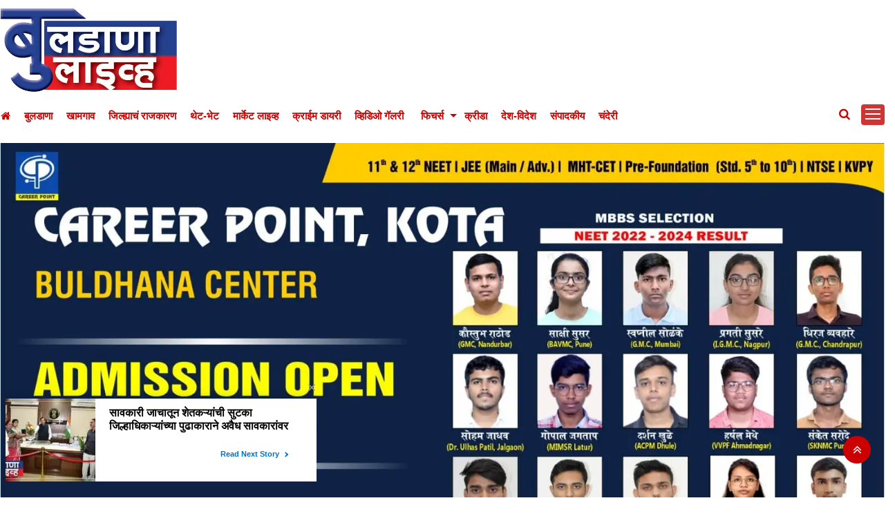

--- FILE ---
content_type: text/html;charset=utf-8
request_url: https://buldanalive.com/buldhana/the-massive-maratha-kranti-morcha-will-begin-soon!-buldana/cid12179619.htm
body_size: 14149
content:
<!DOCTYPE HTML>
<html lang="mr">

<head>
    <title>अतिविराट मराठा क्रांती मोर्चा ला थोड्याच वेळात होणार सुरुवात! बुलडाणा शहर भगवेमय!१०० &quot;पीआय&quot; ची मोर्चावर नजर</title><script type="application/ld+json">[{"@context": "https://schema.org","@type": "WebPage", "name":"अतिविराट मराठा क्रांती मोर्चा ला थोड्याच वेळात होणार सुरुवात! बुलडाणा शहर भगवेमय!१०० &quot;पीआय&quot; ची मोर्चावर नजर", "description":"बुलडाणा( बुलडाणा लाइव्ह वृत्तसेवा): सकल मराठा समाजाचा विराट मोर्चा आज,१३ सप्टेंबर रोजी बुलडाणा शहरात निघणार आहे. थोड्याच वेळात मोर्चाला सुरुवात होणार आहे. ", "keywords":"अतिविराट मराठा क्रांती मोर्चा ला थोड्याच वेळात होणार सुरुवात! बुलडाणा शहर भगवेमय!१०० &amp;quot;पीआय&amp;quot; ची मोर्चावर नजर", "url":"https://buldanalive.com/buldhana/the-massive-maratha-kranti-morcha-will-begin-soon%21-buldana/cid12179619.htm"}, {"@context": "https://schema.org", "@type": "BreadcrumbList", "itemListElement":[{"@type": "ListItem", "position": 1, "item":{"@type":"Thing", "@id":"https://buldanalive.com/","name":"Buldanalive"}}, {"@type": "ListItem", "position": 2, "item":{"@type":"Thing", "@id":"https://buldanalive.com/buldhana/","name":"बुलडाणा"}}]}, {"@context": "https://schema.org","@type": "NewsArticle","mainEntityOfPage": {"@type": "WebPage","@id": "https://buldanalive.com/buldhana/the-massive-maratha-kranti-morcha-will-begin-soon%21-buldana/cid12179619.htm", "description":"बुलडाणा( बुलडाणा लाइव्ह वृत्तसेवा): सकल मराठा समाजाचा विराट मोर्चा आज,१३ सप्टेंबर रोजी बुलडाणा शहरात निघणार आहे. थोड्याच वेळात मोर्चाला सुरुवात होणार आहे. ", "thumbnailUrl":"https://buldanalive.com/static/c1e/client/91497/uploaded/41a04a535f814ec707be6cb5d469ab31.jpg"},"headline": "अतिविराट मराठा क्रांती मोर्चा ला थोड्याच वेळात होणार सुरुवात! बुलडाणा शहर भगवेमय!१०० &amp;quot;पीआय&amp;quot; ची मोर्चावर नजर","inLanguage":"mr","articleBody":"शहरात मोठी गर्दी जमणार असल्याने पोलिसांनी तगड्या पोलीस बंदोबस्ताचे नियोजन केले आहे. १ एसपी,२ अप्पर पोलीस अधीक्षक,६ डिवाएसपी, १०० पीआय दर्जाचे अधिकारी मोर्चाच्या बंदोबस्तावर नजर ठेवणार आहेत. याआधी २०१६ ला झालेला मोर्चा अतिविराट ठरला होता, आजच्या मोर्चाला देखील मराठा बांधवांचा जनसागर उसळण्याची शक्यता आहे. आज होत असलेल्या मोर्चाला जरांगे पाटलांचे कुटुंबीय उपस्थित राहण्याची शक्यता आहे. त्यामुळे मोर्चाचे महत्व वाढवणार आहे. प्राप्त झालेल्या माहितीनुसार जरांगे पाटलांची मुलगी या मोर्चाला संबोधित करणार आहे.","articleSection": "बुलडाणा", "image": {"@type":"ImageObject","url":"https://buldanalive.com/static/c1e/client/91497/uploaded/41a04a535f814ec707be6cb5d469ab31.jpg?width=1280&height=720&resizemode=4", "height": "720", "width": "1280" },"datePublished": "2023-09-13T12:03:34+05:30","dateModified": "2023-09-13T12:03:34+05:30","author": {"@type": "Person","name": "News Desk", "url": "https://buldanalive.com/_author_/News_Desk/66866"},"publisher": {"@type": "NewsMediaOrganization","name": "Buldanalive","logo": {"@type": "ImageObject","url": "https://buldanalive.com/static/c1e/static/themes/2/91497/3838/images/buldanalivelogoNEW.png?width=600&height=60&resizemode=7", "height": "60", "width": "600"}}, "description":"बुलडाणा( बुलडाणा लाइव्ह वृत्तसेवा): सकल मराठा समाजाचा विराट मोर्चा आज,१३ सप्टेंबर रोजी बुलडाणा शहरात निघणार आहे. थोड्याच वेळात मोर्चाला सुरुवात होणार आहे. ", "keywords":"अतिविराट मराठा क्रांती मोर्चा ला थोड्याच वेळात होणार सुरुवात! बुलडाणा शहर भगवेमय!१०० &amp;quot;पीआय&amp;quot; ची मोर्चावर नजर"}, {"@context":"https://schema.org","@type":"LocalBusiness","name":"Buldanalive","address":"","telephone":"","openingHours":["Mo-Su 00:00-23:59"],"description":"","image":"https://buldanalive.com/static/c1e/static/themes/2/91497/3838/images/buldanalivelogoNEW.png","url":"https://buldanalive.com/"}, {"@context": "https://schema.org", "@type": "NewsMediaOrganization", "name": "Buldanalive", "url": "https://buldanalive.com","logo": {"@type": "ImageObject","url": "https://buldanalive.com/static/c1e/static/themes/2/91497/3838/images/buldanalivelogoNEW.png?width=600&height=60&resizemode=7", "height": "60", "width": "600"}}]</script><meta name="description" content="अतिविराट मराठा क्रांती मोर्चा ला थोड्याच वेळात होणार सुरुवात! बुलडाणा शहर भगवेमय!१०० &quot;पीआय&quot; ची मोर्चावर नजर"/><meta name="keywords" content="अतिविराट मराठा क्रांती मोर्चा ला थोड्याच वेळात होणार सुरुवात! बुलडाणा शहर भगवेमय!१०० &quot;पीआय&quot; ची मोर्चावर नजर"><meta name="news_keywords" content="अतिविराट मराठा क्रांती मोर्चा ला थोड्याच वेळात होणार सुरुवात! बुलडाणा शहर भगवेमय!१०० &quot;पीआय&quot; ची मोर्चावर नजर"><meta name="robots" content="index, follow, max-snippet:-1, max-video-preview:-1, max-image-preview:large"/><meta content="NOODP" name="robots"/><link rel="canonical" href="https://buldanalive.com/buldhana/the-massive-maratha-kranti-morcha-will-begin-soon!-buldana/cid12179619.htm"/><link rel="amphtml" href="https://buldanalive.com/amp/buldhana/the-massive-maratha-kranti-morcha-will-begin-soon!-buldana/cid12179619.htm"/><meta name="twitter:card" content="summary_large_image"/><meta name="twitter:site" content="@BuldanaLive"/><meta name="twitter:title" content="अतिविराट मराठा क्रांती मोर्चा ला थोड्याच वेळात होणार सुरुवात! बुलडाणा शहर भगवेमय!१०० &quot;पीआय&quot; ची मोर्चावर नजर"/><meta name="twitter:description" content="बुलडाणा( बुलडाणा लाइव्ह वृत्तसेवा): सकल मराठा समाजाचा विराट मोर्चा आज,१३ सप्टेंबर रोजी बुलडाणा शहरात निघणार आहे. थोड्याच वेळात मोर्चाला सुरुवात होणार आहे. "/><meta name="twitter:image" content="https://buldanalive.com/static/c1e/client/91497/uploaded_original/41a04a535f814ec707be6cb5d469ab31.jpg"/><meta property="og:title" content="अतिविराट मराठा क्रांती मोर्चा ला थोड्याच वेळात होणार सुरुवात! बुलडाणा शहर भगवेमय!१०० &quot;पीआय&quot; ची मोर्चावर नजर"/><meta property="og:type" content="article"/><meta property="og:url" content="https://buldanalive.com/buldhana/the-massive-maratha-kranti-morcha-will-begin-soon!-buldana/cid12179619.htm"/><meta property="og:image" content="https://buldanalive.com/static/c1e/client/91497/uploaded_original/41a04a535f814ec707be6cb5d469ab31.jpg"/><meta property="og:description" content="बुलडाणा( बुलडाणा लाइव्ह वृत्तसेवा): सकल मराठा समाजाचा विराट मोर्चा आज,१३ सप्टेंबर रोजी बुलडाणा शहरात निघणार आहे. थोड्याच वेळात मोर्चाला सुरुवात होणार आहे. "/><meta property="article:published_time" content="2023-09-13T12:03:34+05:30"/><meta property="article:modified_time" content="2023-09-13T12:03:34+05:30"/><meta itemprop="name" content="अतिविराट मराठा क्रांती मोर्चा ला थोड्याच वेळात होणार सुरुवात! बुलडाणा शहर भगवेमय!१०० &quot;पीआय&quot; ची मोर्चावर नजर"/><meta itemprop="image" content="https://buldanalive.com/static/c1e/client/91497/uploaded_original/41a04a535f814ec707be6cb5d469ab31.jpg"/><meta itemprop="description" content="अतिविराट मराठा क्रांती मोर्चा ला थोड्याच वेळात होणार सुरुवात! बुलडाणा शहर भगवेमय!१०० &quot;पीआय&quot; ची मोर्चावर नजर"/><meta itemprop="url" content="https://buldanalive.com/buldhana/the-massive-maratha-kranti-morcha-will-begin-soon!-buldana/cid12179619.htm"/>

    <link rel="icon" href="https://buldanalive.com/static/c1e/static/themes/2/91497/3838/images/favicon1747654277125.png">
    <link rel="icon" href="https://buldanalive.com/static/c1e/static/themes/2/91497/3838/images/favicon.png">
    <!-- GPT script loaded dynamically -->
    <script>var is_c1e_pubdomain = "//buldanalive.com";</script>
    <script class="prod_script"
        src="https://pagead2.googlesyndication.com/pagead/managed/js/adsense/m202202030101/show_ads_impl_fy2019.js?bust=31064771"
        id="google_shimpl"></script>
    <link rel="preload" as="style" href="https://buldanalive.com/static/c1e/static/themes/2/91497/3838/css/style.css"
        type="text/css">
    <link rel="preload" as="style" href="https://buldanalive.com/static/c1e/static/themes/css/bootstrap4.3.1.min.css">
    <link rel="preload" as="style" href="https://buldanalive.com/static/c1e/static/themes/css/font-awesome.min.css">
    
    <script>var c1e_id = "91497:3838";</script>
    <script>var is_c1e_enable = !0;</script>
   
    <meta name="viewport" content="width=device-width,initial-scale=1">
    <link rel="stylesheet" href="https://buldanalive.com/static/c1e/static/themes/css/bootstrap4.3.1.min.css">
    <link rel="stylesheet" href="https://buldanalive.com/static/c1e/static/themes/css/font-awesome.min.css">
    <link href="https://buldanalive.com/static/c1e/static/themes/2/91497/3838/css/style.css" rel="stylesheet">

    <script class="ga_tag" async="" src="https://www.googletagmanager.com/gtag/js?id=G-WLEDFB2SXN"></script>
    <script class="ga_tag_init">
        function gtag() { dataLayer.push(arguments) } window.dataLayer = window.dataLayer || [], gtag("js", new Date), gtag("config", "G-WLEDFB2SXN");
    </script>
    <!-- Custom ad image delay function removed - image loads immediately -->
    <script
        class="prod_script">var siteConfigJson = {}; var adgebraBidderObj = { "Dc_1": [], "Dc_2": [], "Dc_3": [], "Dc_7": [] }; var dspDetailsObj = {}; var master_bidId = ""; var BidIdDetails = ""; var bidderCampDetails = ""; </script>
    <script class="prod_script" async="" src="https://www.googletagmanager.com/gtag/js?id=G-E40TL7HPLE"></script>
    <script
        class="prod_script"> window.dataLayer = window.dataLayer || []; function gtag() { dataLayer.push(arguments); } gtag('js', new Date()); gtag('config', 'G-E40TL7HPLE');</script>
    <script async="" class="prod_script"> window._izq = window._izq || []; window._izq.push(["init"]); </script>
    <!-- iZooto script loaded dynamically -->
    <!-- Adgebra header pixel script loaded dynamically -->
    <style>
        @media only screen and (max-width: 768px) {
            .aboveHeroImg {
                height: 486px;
            }
        }

        @media only screen and (max-width: 600px) {
            .aboveHeroImg {
                height: 355px;
            }
        }

        @media (max-width:500px) {
            .mobile-section {
                position: fixed;
                width: 100%;
                z-index: 100;
                top: 0;
                left: 0;
            }

            .mahasangram_banner {
                width: 376px !important;
            }

            .aboveHeroImg {
                height: 300px;
            }
        }

        @media only screen and (max-width: 425px) {
            .aboveHeroImg {
                height: 263px;
            }
        }

        @media only screen and (max-width: 375px) {
            .aboveHeroImg {
                height: 230px;
            }
        }

        .mahasangram_banner {
            width: 100% !important;
        }

        .group-card {
            margin-bottom: 20px;
            position: relative;
            border: 2px solid transparent;
            border-radius: 5px;
            background: #f0f8ff;
            display: flex;
            align-items: center;
            padding: 7px;
            justify-content: space-between;
            overflow: hidden;
            animation: blink 1s infinite;
        }

        @keyframes blink {
            50% {
                border-color: transparent;
            }
        }

        .whatsapp-card {
            border: 2px solid #00d084;

        }

        .seoquake-nofollow {
            padding: .5rem;
            padding-left: 1rem;
            padding-right: 1rem;
            border-radius: 3px;
            color: #f0f8ff;
            font-weight: 600;
            transition: transform .2s;
            text-decoration: none;
        }

        .seoquake-nofollow:hover {
            -ms-transform: scale(1.1);
            /* IE 9 */
            -webkit-transform: scale(1.1);
            /* Safari 3-8 */
            transform: scale(1.1);
            text-decoration: underline;
        }

        .whatsapp-card .seoquake-nofollow {
            background: #25d366;

        }

        .telegram-card .seoquake-nofollow {
            background: #2c2183;

        }

        .seoquake-nofollow i {
            margin-right: 5px;
        }

        .telegram-card {
            border: 2px solid #2c2183;
        }
    </style>

    <style type="text/css">
        @media screen and (orientation:portrait) {
            #adg_ocean_main_div {
                width: 98% !important;
            }
        }
    </style>

    <meta http-equiv="origin-trial"
        content="[base64]">
    <meta http-equiv="origin-trial"
        content="Amm8/NmvvQfhwCib6I7ZsmUxiSCfOxWxHayJwyU1r3gRIItzr7bNQid6O8ZYaE1GSQTa69WwhPC9flq/oYkRBwsAAACCeyJvcmlnaW4iOiJodHRwczovL2dvb2dsZXN5bmRpY2F0aW9uLmNvbTo0NDMiLCJmZWF0dXJlIjoiV2ViVmlld1hSZXF1ZXN0ZWRXaXRoRGVwcmVjYXRpb24iLCJleHBpcnkiOjE3NTgwNjcxOTksImlzU3ViZG9tYWluIjp0cnVlfQ==">
    <meta http-equiv="origin-trial"
        content="A9wSqI5i0iwGdf6L1CERNdmsTPgVu44ewj8QxTBYgsv1LCPUVF7YmWOvTappqB1139jAymxUW/[base64]">
    <meta http-equiv="origin-trial"
        content="[base64]">
    <!-- GPT scripts loaded dynamically -->

                              <script>!function(e){var n="https://s.go-mpulse.net/boomerang/";if("False"=="True")e.BOOMR_config=e.BOOMR_config||{},e.BOOMR_config.PageParams=e.BOOMR_config.PageParams||{},e.BOOMR_config.PageParams.pci=!0,n="https://s2.go-mpulse.net/boomerang/";if(window.BOOMR_API_key="SUKD6-5QYCQ-9R5WR-X47PR-AU4JZ",function(){function e(){if(!r){var e=document.createElement("script");e.id="boomr-scr-as",e.src=window.BOOMR.url,e.async=!0,o.appendChild(e),r=!0}}function t(e){r=!0;var n,t,a,i,d=document,O=window;if(window.BOOMR.snippetMethod=e?"if":"i",t=function(e,n){var t=d.createElement("script");t.id=n||"boomr-if-as",t.src=window.BOOMR.url,BOOMR_lstart=(new Date).getTime(),e=e||d.body,e.appendChild(t)},!window.addEventListener&&window.attachEvent&&navigator.userAgent.match(/MSIE [67]\./))return window.BOOMR.snippetMethod="s",void t(o,"boomr-async");a=document.createElement("IFRAME"),a.src="about:blank",a.title="",a.role="presentation",a.loading="eager",i=(a.frameElement||a).style,i.width=0,i.height=0,i.border=0,i.display="none",o.appendChild(a);try{O=a.contentWindow,d=O.document.open()}catch(_){n=document.domain,a.src="javascript:var d=document.open();d.domain='"+n+"';void 0;",O=a.contentWindow,d=O.document.open()}if(n)d._boomrl=function(){this.domain=n,t()},d.write("<bo"+"dy onload='document._boomrl();'>");else if(O._boomrl=function(){t()},O.addEventListener)O.addEventListener("load",O._boomrl,!1);else if(O.attachEvent)O.attachEvent("onload",O._boomrl);d.close()}function a(e){window.BOOMR_onload=e&&e.timeStamp||(new Date).getTime()}if(!window.BOOMR||!window.BOOMR.version&&!window.BOOMR.snippetExecuted){window.BOOMR=window.BOOMR||{},window.BOOMR.snippetStart=(new Date).getTime(),window.BOOMR.snippetExecuted=!0,window.BOOMR.snippetVersion=14,window.BOOMR.url=n+"SUKD6-5QYCQ-9R5WR-X47PR-AU4JZ";var i=document.currentScript||document.getElementsByTagName("script")[0],o=i.parentNode,r=!1,d=document.createElement("link");if(d.relList&&"function"==typeof d.relList.supports&&d.relList.supports("preload")&&"as"in d)window.BOOMR.snippetMethod="p",d.href=window.BOOMR.url,d.rel="preload",d.as="script",d.addEventListener("load",e),d.addEventListener("error",function(){t(!0)}),setTimeout(function(){if(!r)t(!0)},3e3),BOOMR_lstart=(new Date).getTime(),o.appendChild(d);else t(!1);if(window.addEventListener)window.addEventListener("load",a,!1);else if(window.attachEvent)window.attachEvent("onload",a)}}(),"".length>0)if(e&&"performance"in e&&e.performance&&"function"==typeof e.performance.setResourceTimingBufferSize)e.performance.setResourceTimingBufferSize();!function(){if(BOOMR=e.BOOMR||{},BOOMR.plugins=BOOMR.plugins||{},!BOOMR.plugins.AK){var n=""=="true"?1:0,t="",a="clojyevydfy3a2lk7l3a-f-039518f88-clientnsv4-s.akamaihd.net",i="false"=="true"?2:1,o={"ak.v":"39","ak.cp":"1246291","ak.ai":parseInt("748894",10),"ak.ol":"0","ak.cr":8,"ak.ipv":4,"ak.proto":"h2","ak.rid":"8f42f3a","ak.r":42199,"ak.a2":n,"ak.m":"","ak.n":"ff","ak.bpcip":"18.220.156.0","ak.cport":44562,"ak.gh":"184.25.112.176","ak.quicv":"","ak.tlsv":"tls1.3","ak.0rtt":"","ak.0rtt.ed":"","ak.csrc":"-","ak.acc":"","ak.t":"1768618742","ak.ak":"hOBiQwZUYzCg5VSAfCLimQ==g5JgfFMmWtih2wvyabPuTu/6GA9Giqtq7AxAZyr0dBVYd+tz+VdaX60Ex6fdrMlZt3tYYSfbTF79ElAxA0x8tDLmRep7s3OihxJsehi0vTuU2AYB4eAbmupmopZSK5K5/82JG2rWTVtcHMTqHnH2MijZncgsGQmnT/e1b4vmvFICxQv26N+fjSb4F3tLmBRN+kO/CoCYCh5CER9We4u57Brgx9sNJ1m1v8fTTa8FjD2G9J8y1l1cv4OWjnp1X8jXUc4QFrImtUoJ61zLLPrZucKLmuB/RqrZSQP8/8Hz5DpgSpW/KN/0Rg7Q/PWV0TSMyaE4EgzsqpAQV30iiwSuQRj5mJFZBuNQotGJqdGECgxZ9krQqOui7wZXB9FSL/1fsCfw3sIlrr6pYGdthKGQL7p+qF/tXnOpdufm+EpCXN8=","ak.pv":"14","ak.dpoabenc":"","ak.tf":i};if(""!==t)o["ak.ruds"]=t;var r={i:!1,av:function(n){var t="http.initiator";if(n&&(!n[t]||"spa_hard"===n[t]))o["ak.feo"]=void 0!==e.aFeoApplied?1:0,BOOMR.addVar(o)},rv:function(){var e=["ak.bpcip","ak.cport","ak.cr","ak.csrc","ak.gh","ak.ipv","ak.m","ak.n","ak.ol","ak.proto","ak.quicv","ak.tlsv","ak.0rtt","ak.0rtt.ed","ak.r","ak.acc","ak.t","ak.tf"];BOOMR.removeVar(e)}};BOOMR.plugins.AK={akVars:o,akDNSPreFetchDomain:a,init:function(){if(!r.i){var e=BOOMR.subscribe;e("before_beacon",r.av,null,null),e("onbeacon",r.rv,null,null),r.i=!0}return this},is_complete:function(){return!0}}}}()}(window);</script></head>

<body>
     <div class="container">
        <div class="mobile-section">
            <header id="myHeader" class="template-header bt_header">
                <div id="HeaderlogoIn" class="logoContainer "><a href="https://buldanalive.com" title=""
                        class="logo"><img
                            src="https://buldanalive.com/static/c1e/static/themes/2/91497/3838/images/buldana live logoNEW.png"
                            alt="logo"></a>
                </div>
                <nav class="site-nav navbar-default navbar navbar-expand-lg navbar-light">
                    <a id="sideMenuClose" href="javascript:void(0)" class="sideMenuClose donot" onclick="closeNav()"
                        style="display: none !important;">×</a>
                    <div id="navbar1" class="navbar-collapse collapse" style="max-height: 38px;">
                        <ul class="nav navbar-nav site-nav__list header-menu "
                            itemtype="http://www.schema.org/SiteNavigationElement" itemscope="">
                            <li itemprop="name" content="Home" class="site-nav__item"><a itemprop="url"
                                    content="https://buldanalive.com" class="site-nav__link"
                                    href="https://buldanalive.com"><i class="fa fa-home" aria-hidden="true"></i></a>
                            </li>
                            <li itemprop="name" content="बुलडाणा                           " class="site-nav__item"><a
                                    itemprop="url" content="https://buldanalive.com/buldhana/" class="site-nav__link"
                                    href="https://buldanalive.com/buldhana/">बुलडाणा </a></li>
                            <li itemprop="name" content="खामगाव                      " class="site-nav__item"><a
                                    itemprop="url" content="https://buldanalive.com/khamgaon/" class="site-nav__link"
                                    href="https://buldanalive.com/khamgaon/">खामगाव </a></li>
                            <li itemprop="name" content="जिल्ह्याचं                           राजकारण"
                                class="site-nav__item"><a itemprop="url"
                                    content="https://buldanalive.com/district-politics/" class="site-nav__link"
                                    href="https://buldanalive.com/district-politics/">जिल्ह्याचं राजकारण</a></li>
                            <li itemprop="name" content="थेट-भेट" class="site-nav__item"><a itemprop="url"
                                    content="https://buldanalive.com/meetings/" class="site-nav__link"
                                    href="https://buldanalive.com/meetings/">थेट-भेट</a></li>
                            <li itemprop="name" content="मार्केट                           लाइव्ह"
                                class="site-nav__item"><a itemprop="url" content="https://buldanalive.com/market-live/"
                                    class="site-nav__link" href="https://buldanalive.com/market-live/">मार्केट
                                    लाइव्ह</a></li>
                            <li itemprop="name" content="क्राईम                           डायरी" class="site-nav__item">
                                <a itemprop="url" content="https://buldanalive.com/crime-dairy/" class="site-nav__link"
                                    href="https://buldanalive.com/crime-dairy/">क्राईम डायरी</a>
                            </li>
                            <li itemprop="name" content="व्हिडिओ                           गॅलरी"
                                class="site-nav__item"><a itemprop="url"
                                    content="https://buldanalive.com/video-gallery/" class="site-nav__link"
                                    href="https://buldanalive.com/video-gallery/">व्हिडिओ गॅलरी</a></li>
                            <li itemprop="name" content="फिचर्स" class="site-nav__item drop-menu"><a itemprop="url"
                                    content="https://buldanalive.com/feature/" class="site-nav__link" aria-expanded=""
                                    href="https://buldanalive.com/feature/">फिचर्स</a>
                                <ul class="sub-menu">
                                    <li class="site-nav__item"><a class="site-nav__link dropdown-item"
                                            href="https://buldanalive.com/feature/careear/">करिअर</a></li>
                                    <li class="site-nav__item"><a class="site-nav__link dropdown-item"
                                            href="https://buldanalive.com/feature/youth/">युवा</a></li>
                                    <li class="site-nav__item"><a class="site-nav__link dropdown-item"
                                            href="https://buldanalive.com/feature/science/">विज्ञान</a></li>
                                    <li class="site-nav__item"><a class="site-nav__link dropdown-item"
                                            href="https://buldanalive.com/feature/shivar/">शिवार</a></li>
                                    <li class="site-nav__item"><a class="site-nav__link dropdown-item"
                                            href="https://buldanalive.com/feature/literature/">साहित्य</a></li>
                                </ul>
                            </li>
                            <li itemprop="name" content="क्रीडा" class="site-nav__item"><a itemprop="url"
                                    content="https://buldanalive.com/sports/" class="site-nav__link"
                                    href="https://buldanalive.com/sports/">क्रीडा</a></li>
                            <li itemprop="name" content="देश-विदेश" class="site-nav__item"><a itemprop="url"
                                    content="https://buldanalive.com/desh-videsh/" class="site-nav__link"
                                    href="https://buldanalive.com/desh-videsh/">देश-विदेश</a></li>
                            <li itemprop="name" content="संपादकीय" class="site-nav__item"><a itemprop="url"
                                    content="https://buldanalive.com/editors-wall/" class="site-nav__link"
                                    href="https://buldanalive.com/editors-wall/">संपादकीय</a></li>
                            <li itemprop="name" content="चंदेरी" class="site-nav__item"><a itemprop="url"
                                    content="https://buldanalive.com/filmy/" class="site-nav__link"
                                    href="https://buldanalive.com/filmy/">चंदेरी</a></li>
                            <li itemprop="name" content="महाराष्ट्र" class="site-nav__item"><a itemprop="url"
                                    content="https://buldanalive.com/maharashtra/" class="site-nav__link"
                                    href="https://buldanalive.com/maharashtra/">महाराष्ट्र</a></li>
                            <li itemprop="name" content="ई                           पेपर" class="site-nav__item"><a
                                    itemprop="url" content="https://buldanalive.com/epaper" class="site-nav__link"
                                    href="https://buldanalive.com/epaper">ई पेपर</a></li>
                            <li itemprop="name" content="वेब                           स्टोरीज" class="site-nav__item">
                                <a itemprop="url" content="https://buldanalive.com/webstories" class="site-nav__link"
                                    href="https://buldanalive.com/webstories">वेब स्टोरीज</a>
                            </li>
                            <li itemprop="name" content="Videos" class="site-nav__item"><a itemprop="url"
                                    content="https://buldanalive.com/videos" class="site-nav__link"
                                    href="https://buldanalive.com/videos">Videos</a></li>
                        </ul>
                    </div>
                    <button class="sidebarBtn" id="sideMenuOpen" onclick="openNav()"
                        style="display: block !important;"><span></span></button>
                    <ul class="search-ico">
                        <li id="search-btn">
                            <div><a class="donot" href="#search"><span class="fa fa-search"
                                        aria-hidden="true"></span></a>
                            </div>
                        </li>
                    </ul>
                </nav>
                <div id="mySidenav" class="sidenav" style="display: none;">
                    <a href="javascript:void(0)" class="closebtn donot" onclick="closeNav()">×</a>
                    <ul class="nav navbar-nav site-nav__list header-menu-sidebar ">
                        <li class="site-nav__item"><a class="site-nav__link" href="https://buldanalive.com">Home</a>
                        </li>
                        <li class="site-nav__item"><a class="site-nav__link"
                                href="https://buldanalive.com/buldhana/">बुलडाणा </a></li>
                        <li class="site-nav__item"><a class="site-nav__link"
                                href="https://buldanalive.com/khamgaon/">खामगाव
                            </a></li>
                        <li class="site-nav__item"><a class="site-nav__link"
                                href="https://buldanalive.com/district-politics/">जिल्ह्याचं राजकारण</a></li>
                        <li class="site-nav__item"><a class="site-nav__link"
                                href="https://buldanalive.com/meetings/">थेट-भेट</a></li>
                        <li class="site-nav__item"><a class="site-nav__link"
                                href="https://buldanalive.com/market-live/">मार्केट लाइव्ह</a></li>
                        <li class="site-nav__item"><a class="site-nav__link"
                                href="https://buldanalive.com/crime-dairy/">क्राईम डायरी</a></li>
                        <li class="site-nav__item"><a class="site-nav__link"
                                href="https://buldanalive.com/video-gallery/">व्हिडिओ गॅलरी</a></li>
                        <li class="site-nav__item drop-menu"><a class="site-nav__link" aria-expanded=""
                                href="https://buldanalive.com/feature/">फिचर्स</a>
                            <ul class="sub-menu">
                                <li class="site-nav__item"><a class="site-nav__link dropdown-item"
                                        href="https://buldanalive.com/feature/careear/">करिअर</a></li>
                                <li class="site-nav__item"><a class="site-nav__link dropdown-item"
                                        href="https://buldanalive.com/feature/youth/">युवा</a></li>
                                <li class="site-nav__item"><a class="site-nav__link dropdown-item"
                                        href="https://buldanalive.com/feature/science/">विज्ञान</a></li>
                                <li class="site-nav__item"><a class="site-nav__link dropdown-item"
                                        href="https://buldanalive.com/feature/shivar/">शिवार</a></li>
                                <li class="site-nav__item"><a class="site-nav__link dropdown-item"
                                        href="https://buldanalive.com/feature/literature/">साहित्य</a></li>
                            </ul>
                        </li>
                        <li class="site-nav__item"><a class="site-nav__link"
                                href="https://buldanalive.com/sports/">क्रीडा</a></li>
                        <li class="site-nav__item"><a class="site-nav__link"
                                href="https://buldanalive.com/desh-videsh/">देश-विदेश</a></li>
                        <li class="site-nav__item"><a class="site-nav__link"
                                href="https://buldanalive.com/editors-wall/">संपादकीय</a></li>
                        <li class="site-nav__item"><a class="site-nav__link"
                                href="https://buldanalive.com/filmy/">चंदेरी</a></li>
                        <li class="site-nav__item"><a class="site-nav__link"
                                href="https://buldanalive.com/maharashtra/">महाराष्ट्र</a></li>
                        <li class="site-nav__item"><a class="site-nav__link" href="https://buldanalive.com/epaper">ई
                                पेपर</a></li>
                        <li class="site-nav__item"><a class="site-nav__link"
                                href="https://buldanalive.com/webstories">वेब
                                स्टोरीज</a></li>
                        <li class="site-nav__item"><a class="site-nav__link"
                                href="https://buldanalive.com/videos">Videos</a></li>
                    </ul>
                </div>
                <div id="search">
                    <div class="container">
                        <div class="search-bar">
                            <div><button type="button" class="close">x</button><input type="text" value=""
                                    id="search_text" onchange="searchText(this)" placeholder="Search"><span
                                    class="editable " id="custom_16489075573650">Hit enter to search or ESC
                                    to close</span></div>
                        </div>
                    </div>
                </div>
            </header>
            <div class="mobile_nav">
                <div id="navbar2" class="mobile_navigation" style="max-height: 28px;">
                    <ul class="navbar2_ul" itemtype="http://www.schema.org/SiteNavigationElement" itemscope="">
                        <li itemprop="name" content="Home" class=""><a itemprop="url" content="https://buldanalive.com"
                                class="" href="https://buldanalive.com"><i class="fa fa-home"
                                    aria-hidden="true"></i></a>
                        </li>
                        <li itemprop="name" content="बुलडाणा" class=""><a itemprop="url"
                                content="https://buldanalive.com/buldhana/" class=""
                                href="https://buldanalive.com/buldhana/">बुलडाणा
                            </a></li>
                        <li itemprop="name" content="खामगाव" class=""><a itemprop="url"
                                content="https://buldanalive.com/khamgaon/" class=""
                                href="https://buldanalive.com/khamgaon/">खामगाव
                            </a></li>
                        <li itemprop="name" content="जिल्ह्याचं राजकारण" class=""><a itemprop="url"
                                content="https://buldanalive.com/district-politics/" class=""
                                href="https://buldanalive.com/district-politics/">जिल्ह्याचं
                                राजकारण</a></li>
                        <li itemprop="name" content="थेट-भेट" class=""><a itemprop="url"
                                content="https://buldanalive.com/meetings/" class=""
                                href="https://buldanalive.com/meetings/">थेट-भेट</a></li>
                        <li itemprop="name" content="मार्केट लाइव्ह" class=""><a itemprop="url"
                                content="https://buldanalive.com/market-live/" class=""
                                href="https://buldanalive.com/market-live/">मार्केट
                                लाइव्ह</a></li>
                        <li itemprop="name" content="क्राईम डायरी" class=""><a itemprop="url"
                                content="https://buldanalive.com/crime-dairy/" class=""
                                href="https://buldanalive.com/crime-dairy/">क्राईम
                                डायरी</a></li>
                        <li itemprop="name" content="व्हिडिओ गॅलरी" class=""><a itemprop="url"
                                content="https://buldanalive.com/video-gallery/" class=""
                                href="https://buldanalive.com/video-gallery/">व्हिडिओ
                                गॅलरी</a></li>
                        <li itemprop="name" content="फिचर्स"><a itemprop="url"
                                content="https://buldanalive.com/feature/" class="" aria-expanded=""
                                href="https://buldanalive.com/feature/">फिचर्स</a>
                        </li>
                        <li itemprop="name" content="क्रीडा" class=""><a itemprop="url"
                                content="https://buldanalive.com/sports/" class=""
                                href="https://buldanalive.com/sports/">क्रीडा</a></li>
                        <li itemprop="name" content="देश-विदेश" class=""><a itemprop="url"
                                content="https://buldanalive.com/desh-videsh/" class=""
                                href="https://buldanalive.com/desh-videsh/">देश-विदेश</a></li>
                        <li itemprop="name" content="संपादकीय" class=""><a itemprop="url"
                                content="https://buldanalive.com/editors-wall/" class=""
                                href="https://buldanalive.com/editors-wall/">संपादकीय</a></li>
                        <li itemprop="name" content="चंदेरी" class=""><a itemprop="url"
                                content="https://buldanalive.com/filmy/" class=""
                                href="https://buldanalive.com/filmy/">चंदेरी</a></li>
                        <li itemprop="name" content="महाराष्ट्र" class=""><a itemprop="url"
                                content="https://buldanalive.com/maharashtra/" class=""
                                href="https://buldanalive.com/maharashtra/">महाराष्ट्र</a></li>
                        <li itemprop="name" content="ई पेपर" class=""><a itemprop="url"
                                content="https://buldanalive.com/epaper" class=""
                                href="https://buldanalive.com/epaper">ई
                                पेपर</a></li>
                        <li itemprop="name" content="वेब स्टोरीज" class=""><a itemprop="url"
                                content="https://buldanalive.com/webstories" class=""
                                href="https://buldanalive.com/webstories">वेब
                                स्टोरीज</a></li>
                        <li itemprop="name" content="Videos" class=""><a itemprop="url"
                                content="https://buldanalive.com/videos" class=""
                                href="https://buldanalive.com/videos">Videos</a></li>
                    </ul>

                </div>
            </div>
        </div>
        <article class="bt_middle">
            <div class="row ">
                <div class="col-lg-12">
                    <div data-position="42523107" data-ua="d" data-slot="460773"
                        data-section="बुलडाणा" class="lhs colombia " id="ArticleShow_42523107_12179619"
                        name="ArticleShow_42523107" style="margin:0 auto" data-priority="1"></div>
                </div>
            </div>
            <div class="top-container1 mahasangram_banner">
                <div data-position="1" data-ua="d" data-slot="" data-section="बुलडाणा"
                    class="lhs colombia " id="AS_P_TP_1_D_12179619" name="Articleshow-Paid-Top-1-Desktop"
                    style="margin:0 auto" data-priority="2"></div>
                <!--<div data-position="9" data-ua="m" data-slot="" data-section="बुलडाणा" class="lhs colombia " id="AS_P_TP_1_M_12179619" name="Articleshow-Paid-Top-1-Mobile" style="margin:0 auto" data-priority="2"></div>-->
            </div>
            <div class="row ">
                <div class="col-md-12 ticker ">
                    <div class="lhs colombia " data-section="बुलडाणा" data-priority="3"
                        data-slot="540993" id="ArticleShow_42335279_12179619"
                        data-position="42335279" name="ArticleShow_42335279" data-ua="m" style="max-height: 50px !important;"></div>
                </div>
            </div>
            <div class="row ">
                <div class="col-md-12 ticker ">
                    <div class="lhs colombiaone " data-section="बुलडाणा" data-priority="1"
                        data-slot="" id="AS_O_LHS_2_12179619" data-position="1"
                        name="ArticleShow-Organic-LHS-2" c1e_ctid="5736"></div>
                </div>
            </div>

            <div class="row ">
                <div class="col-lg-12">
                    <div data-position="36935762" data-ua="m" data-slot=""
                        data-section="बुलडाणा" class="lhs colombiaadcode " id="ArticleShow_36935762"
                        name="ArticleShow_36935762" style="margin:0 auto" data-priority="4"></div>
                </div>
            </div>
            <div class="row ">
                <div class="col-lg-12">
                    <div data-position="36278228" data-slot="" data-section="बुलडाणा"
                        class="lhs colombiaadcode " id="ArticleShow_36278228" name="ArticleShow_36278228"
                        style="margin:0 auto" data-priority="4"><br>
                        <div style="text-align: center; width: 100%">
                            <a href="">
                                <img id="customAd" src="https://buldanalive.com/static/c1e/static/themes/2/91497/3838/images/Lpk7a-KvZJfXV-R9bHMdRgpT9zrxZPOvHw.jpg"
                                    class="aboveHeroImg" alt="" width="100%" fetchpriority="high" loading="eager">
                            </a>
                        </div>
                    </div>
                </div>
            </div>
            <div class="row ">
                <div class="col-lg-12">
                    <div data-position="43393189" data-ua="m" data-slot="460864"
                        data-section="बुलडाणा" class="lhs colombia " id="ArticleShow_43393189_12179619"
                        name="ArticleShow_43393189" style="margin:0 auto" data-priority="4"></div>
                </div>
            </div>
            <div class="row ">
                <div class="col-lg-12">
                    <div data-position="2" data-ua="d" data-slot="460774" data-section="बुलडाणा"
                        class="lhs colombia " id="AS_P_TP_2_M_12179619" name="Articleshow-Paid-Top-2-Mobile"
                        style="margin:0 auto" data-priority="5"></div>
                </div>
            </div>
            <div class="row breadcrumbs-row" style="max-height: 45px;">
                <div class="col-md-12 ">
                    <div class="breadcrumbs-wrapper">
                        <ul class="breadcrumbs">
                            <li class="ch_breadcrumb"><a href="/" class="">Home</a></li>
                            <li class="ch_breadcrumb"><a href="https://buldanalive.com/buldhana/" class="">बुलडाणा</a></li>
                            <li class="ch_breadcrumb"><a href=""
                                    class=""></a></li>
                        </ul>
                    </div>
                </div>
            </div>
            <div class="storyshow-view clearfix">
                <div class="row " style="margin-bottom:10px">
                    <div class="col-lg-9 col-md-12 col-sm-12 ">
                        <div class="story-wrapper">
                            <section class=" ">
                                <div class="show-wrapper">
                                    <div class="card-box header-box">
                                        <h1 class="story-heading">अतिविराट मराठा क्रांती मोर्चा ला थोड्याच वेळात होणार सुरुवात! बुलडाणा शहर भगवेमय!१०० "पीआय" ची मोर्चावर नजर</h1>
                                        <div class="article-summary"></div>
                                        <div class="storyshow-subhead"><span class="story-byline">&nbsp;By&nbsp;<span><a
                                                        href="https://buldanalive.com/_author_/News_Desk/66866"
                                                        class="">News Desk</a></span></span>&nbsp;<span
                                                class="story-date">Sep 13, 2023, 12:03 IST</span>
                                            <div class="article social-icon"><a class="forfab"
                                                    onclick="colombia.showWin(&quot;https://www.facebook.com/sharer.php?u=https://buldanalive.com/buldhana/the-massive-maratha-kranti-morcha-will-begin-soon!-buldana/cid12179619.htm&quot;,&quot;top=100,left=500,width=600,height=600,location=no,fullscreen=no&quot;)"
                                                    target="_blank"><i class="fa fa-facebook"></i></a><a class="fortwit"
                                                    onclick="socialShare(&quot;twitter&quot;,&quot;https://buldanalive.com/buldhana/the-massive-maratha-kranti-morcha-will-begin-soon!-buldana/cid12179619.htm&quot;,&quot;default&quot;,&quot;default&quot;,&quot;top=100,left=500,width=600,height=600,location=no,fullscreen=no&quot;)"
                                                    target="_blank"><i class="fa fa-twitter"
                                                        aria-hidden="true"></i></a><a class="forwats wtsapp"
                                                    href="javascript:;"
                                                    onclick="whatsappShare(&quot;https://buldanalive.com/buldhana/the-massive-maratha-kranti-morcha-will-begin-soon!-buldana/cid12179619.htm&quot;,&quot;default&quot;)"><i
                                                        class="fa fa-whatsapp"></i></a></div>
                                        </div>
                                    </div>
                                    <div class="card-box img-box">
                                        <img class="main-img" src="https://buldanalive.com/static/c1e/client/91497/uploaded/41a04a535f814ec707be6cb5d469ab31.jpg" alt="Police "
                                            loading="lazy">
                                        <div data-position="15" data-slot="460928"
                                            data-section="बुलडाणा" class="lhs imgOverlayAd colombiaadcode "
                                            data-cb="overlayPaidAd" id="imageOverlay_1" name="imageOverlay_1"
                                            style="margin:0 auto" data-priority="5">
                                            <div class="group-card whatsapp-card ">
                                                <a class="seoquake-nofollow"
                                                    style="width: 100%; display: flex; justify-content: center;  text-align: center; align-items: center;"
                                                    href="https://chat.whatsapp.com/DGwC8dg2kTN42dqReMgJle"
                                                    target="_blank">
                                                    <i class="fa fa-whatsapp"></i>बुलडाणा
                                                    लाइव्ह ग्रुप चे सदस्य होण्यासाठी
                                                    येथे क्लिक करा.
                                                </a>
                                            </div>
                                        </div>
                                    </div>
                                    <div class="row "></div>
                                    <div class="row ">
                                        <div class="col-md-12 ">
                                            <div data-position="1" data-slot=""
                                                data-section="home" class="lhs colombiaadcode " id="HP_P_LHS_1"
                                                name="Homepage-Paid-LHS-1" style="margin:0 auto;max-width:100%"
                                                data-priority="6"></div>
                                        </div>
                                    </div>
                                    <div class="card-box synopsis"><big><strong>बुलडाणा( बुलडाणा लाइव्ह वृत्तसेवा): सकल मराठा समाजाचा विराट मोर्चा आज,१३ सप्टेंबर रोजी बुलडाणा शहरात निघणार आहे. थोड्याच वेळात मोर्चाला सुरुवात होणार आहे. जालना जिल्ह्यातील अंतरवाली सराटी येथे जरांगे पाटलांनी सुरू केलेल्या उपोषणस्थळी लाठीचार्ज झाल्याने मराठा बांधव संतप्त झाले आहेत. मराठा आरक्षण मिळेपर्यंत आता मागे हटायचे नाही असा निर्णयच आता मराठा समाजाने घेतला आहे. त्याअनुषंगाने होणाऱ्या आजच्या मोर्चाची जय्यत तयारी झाली असून बुलडाण्यात लाखो मराठा बांधव जमायला सुरुवात झाली आहे. </strong></big></div>
                                    <div class="card-box showdefaultbody"><div data-position="1" data-priority="1" data-slot="460769" data-section="showPage" class="colombiaone" id="showAS_O_BEL_0" style="margin: 0 auto;"></div>
<p>शहरात मोठी गर्दी जमणार असल्याने पोलिसांनी तगड्या पोलीस बंदोबस्ताचे नियोजन केले आहे. १ एसपी,२ अप्पर पोलीस अधीक्षक,६ डिवाएसपी, १०० पीआय&nbsp; दर्जाचे अधिकारी&nbsp; मोर्चाच्या बंदोबस्तावर नजर ठेवणार आहेत. याआधी २०१६ ला झालेला मोर्चा अतिविराट ठरला होता, आजच्या मोर्चाला देखील मराठा बांधवांचा जनसागर उसळण्याची शक्यता आहे.</p>
<div data-type="_mgwidget" data-widget-id="1464296"></div> <script>(function(w,q){w[q]=w[q]||[];w[q].push(["_mgc.load"])})(window,"_mgq");</script>
 <p>आज होत असलेल्या मोर्चाला जरांगे पाटलांचे कुटुंबीय उपस्थित राहण्याची शक्यता आहे. त्यामुळे मोर्चाचे महत्व वाढवणार आहे. प्राप्त झालेल्या माहितीनुसार जरांगे पाटलांची मुलगी या मोर्चाला संबोधित करणार आहे.</p>

                                    </div>
                                    <div class="row ">
                                        <div class="col-md-12 ">
                                            <div data-position="59454558" data-slot=""
                                                data-section="home" class="lhs colombiaadcode "
                                                id="ArticleShow_59454558" name="ArticleShow_59454558"
                                                style="margin:0 auto;max-width:100%" data-priority="7">
                                                <div data-type="_mgwidget" data-widget-id="1703850"></div>
                                                <script
                                                    class="prod_script">(function (w, q) { w[q] = w[q] || []; w[q].push(["_mgc.load"]) })(window, "_mgq");</script>
                                            </div>
                                        </div>
                                        <div class="col-md-12 ">
                                            <div data-position="43469352" data-slot=""
                                                data-section="home" class="lhs colombiaadcode "
                                                id="ArticleShow_43469352" name="ArticleShow_43469352"
                                                style="margin:0 auto;max-width:100%" data-priority="7">
                                                <div id="M649759ScriptRootC1023928"></div>
                                                <!-- MGID script loaded dynamically -->
                                            </div>
                                        </div>
                                    </div>
                                    <div class="lhs---box"></div>
                                    <div class="row ">
                                        <div class="col-lg-12">
                                            <div class="lhs colombiaadcode " data-section="बुलडाणा"
                                                data-slot="" id="AS_P_LHS_1" data-position="6"
                                                name="Articleshow-Paid-LHS-1" style="display:block" data-priority="4">
                                                <div data-type="_mgwidget" data-widget-id="1464297"></div>
                                                <script
                                                    class="prod_script">(function (w, q) { w[q] = w[q] || []; w[q].push(["_mgc.load"]) })(window, "_mgq");</script>
                                            </div>
                                        </div>
                                    </div>
                                    <div class="row ">
                                        <div class="col-lg-12">
                                            <div class="block-header">
                                                <div class="block-header-title editable  " id="custom_16491341259601"><a
                                                        href="https://buldanalive.com/" class="">From around the
                                                        web</a></div>
                                            </div>
                                            <div class="lhs colombiaone " data-section="बुलडाणा"
                                                data-slot="460766" id="AS_O_LHS_1_12179619"
                                                name="Articleshow-Organic-LHS-1" data-position="4607661"
                                                style="display:block" data-priority="2" template_id="5884"></div>
                                        </div>
                                    </div>
                                </div>
                            </section>
                        </div>
                    </div>
                    <div class="col-lg-3 col-md-12 col-sm-12 ">
                        <div class="rhs-2 center ">
                            <div data-position="35336247" data-ua="d" data-slot="473586"
                                data-section="बुलडाणा" class="rhs colombia "
                                id="ArticleShow_35336247_12179619" name="ArticleShow_35336247" style="margin:0 auto"
                                data-priority="6"></div>
                        </div>
                        <div class="rhs-2 center ">
                            <div data-position="35027316" data-ua="d" data-slot="460870"
                                data-section="बुलडाणा" class="rhs colombia "
                                id="ArticleShow_35027316_12179619" name="ArticleShow_35027316" style="margin:0 auto"
                                data-priority="7"></div>
                        </div>
                        <div class="native-items ">
                            <div class="border border-bottom border-bold">
                                <div class="follow-bar-header font-black spaced spaced-xs spaced-bottom uppercase editable  "
                                    id="custom_16491341259602"><a href="https://buldanalive.com/" class="">आता
                                        आता</a></div>
                            </div>
                            <div class="rhs colombiaone " data-section="बुलडाणा" data-priority="3"
                                data-slot="460764" id="AS_O_RHS_1_D_12179619"
                                data-position="4607641" name="Articleshow-Organic-RHS-1-Desktop"
                                c1e_ctid="5851" style="display:block"></div>
                        </div>
                        <div class="rhs-2 center ">
                            <div data-position="8" data-slot="460771" data-section="बुलडाणा"
                                class="rhs colombia " id="AS_P_RHS_2_D_12179619" name="Articleshow-Paid-RHS-2-Desktop"
                                style="margin:0 auto" data-priority="8"></div>
                        </div>
                        <div class="rhs-2 center ">
                            <div data-position="7" data-slot="460782" data-section="बुलडाणा"
                                class="rhs colombia " id="AS_P_RHS_1_D_12179619" name="Articleshow-Paid-RHS-1-Desktop"
                                style="margin:0 auto" data-priority="9"></div>
                        </div>
                    </div>
                </div>
            </div>
        </article>
        <footer class="site-footer bt_footer">
            <div class="site-footer_content">
                <div class="row" style="margin:0">
                    <div class="col-lg-4 col-md-4 col-sm-12">
                        <div class="footerlogoContainer">
                            <div id="FooterlogoIn" class=" "><a href="https://buldanalive.com" title=""
                                    class="logo"><img
                                        src="https://buldanalive.com/static/c1e/static/themes/2/91497/3838/images/buldana live logoNEW.png"
                                        alt="footer"></a></div>
                            <div>
                                <div class="social-icon "><a href="https://www.facebook.com/buldanalive"
                                        title="Facebook" target="_blank" class=""><i class="fa fa-facebook"
                                            aria-hidden="true"></i></a><a href="https://twitter.com/BuldanaLive"
                                        title="Twitter" target="_blank" class=""><i class="fa fa-twitter"
                                            aria-hidden="true"></i></a><a
                                        href="https://play.google.com/store/apps/details?id=com.buldanalive"
                                        title="Google-plus" target="_blank" class=""><i class="fa fa-google-plus"
                                            aria-hidden="true"></i></a><a href="https://www.instagram.com/buldana_live/"
                                        title="Instagram" target="_blank" class=""><i class="fa fa-instagram"
                                            aria-hidden="true"></i></a><a href="https://www.youtube.com/c/BuldanaLive"
                                        title="Youtube" target="_blank" class=""><i class="fa fa-youtube"
                                            aria-hidden="true"></i></a></div>
                            </div>
                        </div>
                    </div>
                    <div class="col-lg-8 col-md-8 col-sm-12">
                        <h3 class="site-footer__heading editable  " id="custom_164890755736921"></h3>
                        <ul class="site-footer_list footer-menu ">
                            <li class="undefined"><a class="undefined" href="https://buldanalive.com/about-us/">About
                                    Us</a>
                            </li>
                            <li class="undefined"><a class="undefined"
                                    href="https://buldanalive.com/privacy-policy/">Privacy
                                    Policy</a>
                            </li>
                            <li class="undefined"><a class="undefined"
                                    href="https://buldanalive.com/contact-us/">Contact
                                    Us</a>
                            </li>
                            <li class="undefined"><a class="undefined"
                                    href="https://buldanalive.com/discliamer/">Disclaimer</a></li>
                        </ul>
                    </div>
                </div>
                <div class="row">
                    <div class="col-md-12 ">
                        <div class="sub-footer">
                            <p class="editable " id="custom_164890755737022"><a href="https://buldanalive.com"
                                    class="">© 2021
                                    Buldanalive</a>
                            </p>
                        </div>
                    </div>
                </div>
            </div>
            <a href="javascript:void(0);" id="scrollToTop" class="scrollToTop" style="display:inline"><span><i
                        class="fa fa-angle-double-up" aria-hidden="true"></i></span></a>
        </footer>
    </div>
    <div class="row ">
        <div id="gpt-passback">
            <script>
                window.googletag = window.googletag || { cmd: [] };
                googletag.cmd.push(function () {
                    googletag.defineSlot('/22824150463/300x250_buldanalive_25Oct', [300, 250], 'gpt-passback').addService(googletag.pubads());
                    googletag.pubads().set('page_url', 'https://www.bollywoodlife.com');
                    googletag.enableServices();
                    googletag.display('gpt-passback');
                });
            </script>
            <div id="google_ads_iframe_/22824150463/300x250_buldanalive_25Oct_0__container__"
                style="border: 0pt none; width: 300px; height: 0px;"></div>
        </div>
    </div>

    

    <script>
        // Block mPulse script dynamically
Object.defineProperty(document, 'createElement', {
  value: (origCreateElement => function(tagName, ...args) {
    const el = origCreateElement.call(document, tagName, ...args);
    if (tagName.toLowerCase() === 'script') {
      const originalSetAttribute = el.setAttribute;
      el.setAttribute = function(name, value) {
        if (name === 'src' && value.includes('go-mpulse.net/boomerang')) {
          console.log('Blocked mPulse script:', value);
          return; // Prevent setting src
        }
        return originalSetAttribute.call(this, name, value);
      }
    }
    return el;
  })(document.createElement)
});

    </script>
    <script as="script" src="https://buldanalive.com/static/c1e/static/themes/js/rendering.js"></script>
     <script class="prod_script" async src="https://buldanalive.com/static/c1e/static/themes/js/c1.js"></script>
    <script class="prod_script" async src="https://buldanalive.com/static/c1e/static/themes/js/at.js"></script>
    <script async class="prod_script" src="https://buldanalive.com/static/c1e/static/themes/js/m360_common.js"></script>
   <!-- Adgebra Ocean script loaded dynamically -->
    <script class="prod_script">var tpScriptLoaded = !1; function loadExtScript() {
            tpScriptLoaded || ($.getScript("https://www.instagram.com/embed.js"),
                $.getScript("https://platform.twitter.com/widgets.js"), tpScriptLoaded = !0)
        } document.addEventListener("scroll", loadExtScript, { passive: !0 });</script>

    <script>var ulClass = "nav navbar-nav site-nav__list ", liClass = "site-nav__item", liulClass = "sub-menu", lianchorClass = "site-nav__link", lidrpClass = "site-nav__item drop-menu", lidrpulliAnchor = "site-nav__link dropdown-item", lidrpAnchorClass = "site-nav__link", data_toggle = "", aria_expanded = ""; ulquick = "site-footer_list ", liquick = "site-footer_list-item", lianchorquick = "site-footer__link"</script>
    <script>$(document).ready(function () { }), $(function () { $('a[href="#search"]').on("click", function (e) { e.preventDefault(), $("#search").addClass("open"), $('#search > div > div > div > form > input[type="text"]').focus() }), $("#search, #search button.close").on("click keyup", function (e) { e.target != this && "close" != e.target.className && 27 != e.keyCode || $(this).removeClass("open") }) }), $(document).ready(function () { searchStr = window.location.href.split("?s=")[1], $("#search_str").html(searchStr) })</script>
    <script>var searchText = function () { var a = window.location.origin + "/search?s=" + $("#search_text").val(); "" != this.value && window.location.replace(a) }</script>
    <script>var header = document.getElementById("myHeader"), sticky = header.offsetTop; $(document).ready(function () { $(window).scroll(function () { 100 < $(this).scrollTop() ? $(".scrollToTop").fadeIn("slow") : $(".scrollToTop").fadeOut("slow") }), $(".scrollToTop").click(function () { return $("html, body").animate({ scrollTop: 0 }, 700), !1 }) })</script>
    <script>function openNav() { $("#mySidenav").animate({ width: "show" }), document.getElementById("sideMenuOpen").style.cssText += ";display:none !important;", document.getElementById("sideMenuClose").style.cssText += ";display:block !important;", $(".overlay").show() } function closeNav() { $("#mySidenav").animate({ width: "hide" }), document.getElementById("sideMenuOpen").style.cssText += ";display:block !important;", document.getElementById("sideMenuClose").style.cssText += ";display:none !important;", $(".overlay").hide() }</script>

    <!-- Adgebra footer pixel script loaded dynamically -->
    <noscript> <iframe id='adg_footer_pixel_script'
            src="//adgebra.co.in/afpf/afpf?p1=5186&amp;p2=0&amp;p3=1&amp;p4=&amp;p5=" width="0" height="0"
            frameBorder="0" scrolling="no" marginheight="0" marginwidth="0">
        </iframe>
    </noscript>
    <script>
        // Define callback_oceanSpike if not already defined
        if (typeof callback_oceanSpike === 'undefined') {
            window.callback_oceanSpike = function() {
                console.log('Ocean spike callback executed');
            };
        }
    </script>
    <script>
        (function() {
          // Heavy third-party scripts (without Google Tag Manager)
          const lazyScripts = [
            "https://jsc.mgid.com/site/885734.js",
            "https://jsc.mgid.com/site/649759.js",
            "https://jsc.mgid.com/u/buldanalive.com.1023928.es6.js",
            "https://adgebra.co.in/afpf/afpf.js?p1=5186&p2=flag~custom_params_demographic&p3=0&p4=&p5=",
            "https://adgebra.co.in/AdServing/ocean.js",
            "https://securepubads.g.doubleclick.net/tag/js/gpt.js",
            "https://pagead2.googlesyndication.com/pagead/js/adsbygoogle.js?client=ca-pub-7947067555096811",
            "https://cdn.izooto.com/sdk/izooto.js",
            "https://cdn.id5-sync.com/1.0/id5-api.js",
            "https://image6.pubmatic.com/AdServer/PugMaster?sec=pubmatic&partner=pubmatic&p=156203&it=0&gdpr=0&gdpr_consent=&us_privacy=1---&rd=buldanalive.com",
            "https://ads.pubmatic.com/js/user_sync.html?&p=156203&it=0&gdpr=0&gdpr_consent=&us_privacy=1---&rd=buldanalive.com",
            "https://eus.rubiconproject.com/usync.js",
            "https://static.criteo.net/js/ld/publishertag.ids.js"
          ];

          function loadScript(src) {
            let s = document.createElement("script");
            s.src = src;
            s.async = true;
            document.body.appendChild(s);
          }

          function loadAllScripts() {
            if (window.__lazyScriptsLoaded) return;
            lazyScripts.forEach(src => loadScript(src));
            window.__lazyScriptsLoaded = true;
          }

          // Load on first interaction (scroll, click, touch)
          ["scroll", "click", "touchstart"].forEach(evt => {
            window.addEventListener(evt, function handler() {
              loadAllScripts();
              ["scroll", "click", "touchstart"].forEach(e => window.removeEventListener(e, handler));
            }, { passive: true });
          });

          // Fallback: load after 3s if no interaction
          setTimeout(loadAllScripts, 3000);
        })();
    </script>
    <!-- Adgebra adsapi scripts loaded dynamically -->
    <iframe src="https://www.google.com/recaptcha/api2/aframe" width="0" height="0"
        style="display: none;"></iframe><iframe name="goog_topics_frame"
        src="https://securepubads.g.doubleclick.net/static/topics/topics_frame.html" style="display: none;"></iframe>
</body>

</html>

--- FILE ---
content_type: text/html; charset=utf-8
request_url: https://www.google.com/recaptcha/api2/aframe
body_size: 269
content:
<!DOCTYPE HTML><html><head><meta http-equiv="content-type" content="text/html; charset=UTF-8"></head><body><script nonce="kyZ-Vc9zDryX8QVl1ZxR8w">/** Anti-fraud and anti-abuse applications only. See google.com/recaptcha */ try{var clients={'sodar':'https://pagead2.googlesyndication.com/pagead/sodar?'};window.addEventListener("message",function(a){try{if(a.source===window.parent){var b=JSON.parse(a.data);var c=clients[b['id']];if(c){var d=document.createElement('img');d.src=c+b['params']+'&rc='+(localStorage.getItem("rc::a")?sessionStorage.getItem("rc::b"):"");window.document.body.appendChild(d);sessionStorage.setItem("rc::e",parseInt(sessionStorage.getItem("rc::e")||0)+1);localStorage.setItem("rc::h",'1768618744260');}}}catch(b){}});window.parent.postMessage("_grecaptcha_ready", "*");}catch(b){}</script></body></html>

--- FILE ---
content_type: text/html; charset=utf-8
request_url: https://www.google.com/recaptcha/api2/aframe
body_size: -250
content:
<!DOCTYPE HTML><html><head><meta http-equiv="content-type" content="text/html; charset=UTF-8"></head><body><script nonce="3ec9NfBuN1ADLoa_i3Xdnw">/** Anti-fraud and anti-abuse applications only. See google.com/recaptcha */ try{var clients={'sodar':'https://pagead2.googlesyndication.com/pagead/sodar?'};window.addEventListener("message",function(a){try{if(a.source===window.parent){var b=JSON.parse(a.data);var c=clients[b['id']];if(c){var d=document.createElement('img');d.src=c+b['params']+'&rc='+(localStorage.getItem("rc::a")?sessionStorage.getItem("rc::b"):"");window.document.body.appendChild(d);sessionStorage.setItem("rc::e",parseInt(sessionStorage.getItem("rc::e")||0)+1);localStorage.setItem("rc::h",'1768618750335');}}}catch(b){}});window.parent.postMessage("_grecaptcha_ready", "*");}catch(b){}</script></body></html>

--- FILE ---
content_type: application/x-javascript; charset=utf-8
request_url: https://servicer.mgid.com/1703850/1?nocmp=1&sessionId=696afaff-0328c&sessionPage=1&sessionNumberWeek=1&sessionNumber=1&cpicon=1&scale_metric_1=64.00&scale_metric_2=258.06&scale_metric_3=100.00&cbuster=1768618752958911539171&pvid=704e7765-58c5-4183-9c8b-93abe684fe19&implVersion=17&lct=1768241640&mp4=1&ap=1&consentStrLen=0&wlid=c1e884b7-a31f-4447-a4d9-5830bfd36b93&pageview_widget_list=1703850,1841565&uniqId=1379c&niet=4g&nisd=false&jsp=body&evt=%5B%7B%22event%22%3A1%2C%22methods%22%3A%5B1%2C2%5D%7D%2C%7B%22event%22%3A2%2C%22methods%22%3A%5B1%2C2%5D%7D%5D&pv=5&jsv=es6&dpr=1&hashCommit=a2dd5561&apt=2023-09-13T12%3A03%3A34%2B05%3A30&tfre=9492&w=963&h=333&tl=150&tlp=1,2,3,4&sz=472x149;472x150&szp=1,2;3,4&szl=1,2;3,4&cxurl=https%3A%2F%2Fbuldanalive.com%2Fbuldhana%2Fthe-massive-maratha-kranti-morcha-will-begin-soon!-buldana%2Fcid12179619.htm&ref=&lu=https%3A%2F%2Fbuldanalive.com%2Fbuldhana%2Fthe-massive-maratha-kranti-morcha-will-begin-soon!-buldana%2Fcid12179619.htm
body_size: 1465
content:
var _mgq=_mgq||[];
_mgq.push(["MarketGidLoadGoods1703850_1379c",[
["Herbeauty","12578202","1","The Cast Of 'Beverly Hills, 90210', 25 Years After","","0","","","","7e5JgHILLoaENTnBDTutwc4tlrV8YcA8CKcNvlhbUL_ZnjGj1wVUz4wPxTO7KZ9ZJ5-V9RiSmN6raXcKPkq-drhW87hq2tCr3jbHn9vWjj3uPAP-mBHpJI8aIVCFmYxN",{"i":"https://s-img.mgid.com/g/12578202/492x277/0x0x619x348/aHR0cDovL2ltZ2hvc3RzLmNvbS90LzIwMTktMDgvMTAxOTI0LzkxYmVlYmFiNjI4MjRhZmYyNWM0Mjg4MTM4YmM2YjQxLmpwZWc.webp?v=1768618753-PMhDLpyZuDmrZomXccqaH6xDSypOGx8LkyzaPvWbC44","l":"https://clck.mgid.com/ghits/12578202/i/58034419/0/pp/1/1?h=7e5JgHILLoaENTnBDTutwc4tlrV8YcA8CKcNvlhbUL_ZnjGj1wVUz4wPxTO7KZ9ZJ5-V9RiSmN6raXcKPkq-drhW87hq2tCr3jbHn9vWjj3uPAP-mBHpJI8aIVCFmYxN&rid=80b9d949-f350-11f0-8302-c4cbe1e3eca4&tt=Direct&att=3&afrd=296&iv=17&ct=1&gdprApplies=0&muid=q0gd-FKA5cXi&st=-300&mp4=1&h2=RGCnD2pppFaSHdacZpvmnrKs3NEoz9rroTgLYydx17f67cBi34jb2nj9c2bFZp0YxObbaqWmA2GzdIh3-maaZg**","adc":[],"sdl":0,"dl":"","type":"w","media-type":"static","clicktrackers":[],"cta":"Learn more","cdt":"","catId":239,"tri":"80b9fad9-f350-11f0-8302-c4cbe1e3eca4","crid":"12578202"}],
["Brainberries","14716824","1","And They Did Show This In Bohemian Rapsody!","","0","","","","7e5JgHILLoaENTnBDTutwQ9QecvarRAZZhKvc4PHJ81h-9aqjAZS2Fk9QefWH2IZJ5-V9RiSmN6raXcKPkq-drhW87hq2tCr3jbHn9vWjj1eK_pPnawAXb1ryE92R_dG",{"i":"https://s-img.mgid.com/g/14716824/492x277/-/[base64].webp?v=1768618753-ITobBV02CXXVR9t9EFCIenkKl-oGT-1IzBKOP6NLL_Y","l":"https://clck.mgid.com/ghits/14716824/i/58034419/0/pp/2/1?h=7e5JgHILLoaENTnBDTutwQ9QecvarRAZZhKvc4PHJ81h-9aqjAZS2Fk9QefWH2IZJ5-V9RiSmN6raXcKPkq-drhW87hq2tCr3jbHn9vWjj1eK_pPnawAXb1ryE92R_dG&rid=80b9d949-f350-11f0-8302-c4cbe1e3eca4&tt=Direct&att=3&afrd=296&iv=17&ct=1&gdprApplies=0&muid=q0gd-FKA5cXi&st=-300&mp4=1&h2=RGCnD2pppFaSHdacZpvmnrKs3NEoz9rroTgLYydx17f67cBi34jb2nj9c2bFZp0YxObbaqWmA2GzdIh3-maaZg**","adc":[],"sdl":0,"dl":"","type":"w","media-type":"static","clicktrackers":[],"cta":"Learn more","cdt":"","catId":230,"tri":"80b9fadc-f350-11f0-8302-c4cbe1e3eca4","crid":"14716824"}],
["Herbeauty","14137428","1","It Seems Malia Has Moved On Following Her Breakup With Rory","","0","","","","7e5JgHILLoaENTnBDTutwQFhzwTgO-ULAEVnTRgpx8MUE5CtOKJH_LOqhwShXAttJ5-V9RiSmN6raXcKPkq-drhW87hq2tCr3jbHn9vWjj0XehrRs4cwR824lUMDHKo6",{"i":"https://s-img.mgid.com/g/14137428/492x277/-/[base64].webp?v=1768618753-kfe_-QOd7j0kc3eq6ruVpAYXtY1eR-gQt9iE7duv7pk","l":"https://clck.mgid.com/ghits/14137428/i/58034419/0/pp/3/1?h=7e5JgHILLoaENTnBDTutwQFhzwTgO-ULAEVnTRgpx8MUE5CtOKJH_LOqhwShXAttJ5-V9RiSmN6raXcKPkq-drhW87hq2tCr3jbHn9vWjj0XehrRs4cwR824lUMDHKo6&rid=80b9d949-f350-11f0-8302-c4cbe1e3eca4&tt=Direct&att=3&afrd=296&iv=17&ct=1&gdprApplies=0&muid=q0gd-FKA5cXi&st=-300&mp4=1&h2=RGCnD2pppFaSHdacZpvmnrKs3NEoz9rroTgLYydx17f67cBi34jb2nj9c2bFZp0YxObbaqWmA2GzdIh3-maaZg**","adc":[],"sdl":0,"dl":"","type":"w","media-type":"static","clicktrackers":[],"cta":"Learn more","cdt":"","catId":239,"tri":"80b9fade-f350-11f0-8302-c4cbe1e3eca4","crid":"14137428"}],
["Brainberries","14717341","1","Most People Don't Know That These 8 Celebrities Are Muslim","","0","","","","7e5JgHILLoaENTnBDTutwUJgr-rKh3g_p_PNZEdIr1mRqoQeyWQ351Okzec0NU02J5-V9RiSmN6raXcKPkq-drhW87hq2tCr3jbHn9vWjj1C0rt7gbmpFTHhukXsz2ER",{"i":"https://s-img.mgid.com/g/14717341/492x277/-/[base64].webp?v=1768618753-tKKDCGsLaq5xNTX8wM8aABXbJCYvWxkN7Vl6GlSKkwg","l":"https://clck.mgid.com/ghits/14717341/i/58034419/0/pp/4/1?h=7e5JgHILLoaENTnBDTutwUJgr-rKh3g_p_PNZEdIr1mRqoQeyWQ351Okzec0NU02J5-V9RiSmN6raXcKPkq-drhW87hq2tCr3jbHn9vWjj1C0rt7gbmpFTHhukXsz2ER&rid=80b9d949-f350-11f0-8302-c4cbe1e3eca4&tt=Direct&att=3&afrd=296&iv=17&ct=1&gdprApplies=0&muid=q0gd-FKA5cXi&st=-300&mp4=1&h2=RGCnD2pppFaSHdacZpvmnrKs3NEoz9rroTgLYydx17f67cBi34jb2nj9c2bFZp0YxObbaqWmA2GzdIh3-maaZg**","adc":[],"sdl":0,"dl":"","type":"w","media-type":"static","clicktrackers":[],"cta":"Learn more","cdt":"","catId":239,"tri":"80b9fadf-f350-11f0-8302-c4cbe1e3eca4","crid":"14717341"}],],
{"awc":{},"dt":"desktop","ts":"","tt":"Direct","isBot":1,"h2":"RGCnD2pppFaSHdacZpvmnrKs3NEoz9rroTgLYydx17f67cBi34jb2nj9c2bFZp0YxObbaqWmA2GzdIh3-maaZg**","ats":0,"rid":"80b9d949-f350-11f0-8302-c4cbe1e3eca4","pvid":"704e7765-58c5-4183-9c8b-93abe684fe19","iv":17,"brid":32,"muidn":"q0gd-FKA5cXi","dnt":0,"cv":2,"afrd":296,"consent":true,"adv_src_id":7550}]);
_mgqp();


--- FILE ---
content_type: application/x-javascript; charset=utf-8
request_url: https://servicer.mgid.com/1464297/1?sessionId=696afaff-0328c&sessionPage=1&sessionNumberWeek=1&sessionNumber=1&cpicon=1&scale_metric_1=64.00&scale_metric_2=258.06&scale_metric_3=100.00&cbuster=1768618752961276453386&pvid=704e7765-58c5-4183-9c8b-93abe684fe19&implVersion=17&lct=1768241520&mp4=1&ap=1&consentStrLen=0&wlid=e66614a3-c37a-4cf2-a213-ca45f02a026b&pageview_widget_list=1464296,1464297&uniqId=0948a&childs=1823440&niet=4g&nisd=false&jsp=body&evt=%5B%7B%22event%22%3A1%2C%22methods%22%3A%5B1%2C2%5D%7D%2C%7B%22event%22%3A2%2C%22methods%22%3A%5B1%2C2%5D%7D%5D&pv=5&jsv=es6&dpr=1&hashCommit=a2dd5561&apt=2023-09-13T12%3A03%3A34%2B05%3A30&tfre=9494&w=960&h=7134&tl=150&tlp=1,2,3,4,5,6,7,8,9,10,11,12,13,14,15&sz=960x740;476x451&szp=1,4,5,8,9,12,13;2,3,6,7,10,11,14,15&szl=1;2,3;4;5;6,7;8;9;10,11;12;13;14,15&cxurl=https%3A%2F%2Fbuldanalive.com%2Fbuldhana%2Fthe-massive-maratha-kranti-morcha-will-begin-soon!-buldana%2Fcid12179619.htm&ref=&lu=https%3A%2F%2Fbuldanalive.com%2Fbuldhana%2Fthe-massive-maratha-kranti-morcha-will-begin-soon!-buldana%2Fcid12179619.htm
body_size: 3838
content:
var _mgq=_mgq||[];
_mgq.push(["MarketGidLoadGoods1464297_0948a",[
["Brainberries","16000521","1","You Still Believe All That You See In Movies? Most Popular Cliché","","0","","","","7e5JgHILLoaENTnBDTutwQtvBAJPn6yiWC4HifDYdAcapdNfMSdeT6HcNSRANd81J5-V9RiSmN6raXcKPkq-drhW87hq2tCr3jbHn9vWjj0j-elUvpwKVCQP2vQyTnFg",{"i":"https://s-img.mgid.com/g/16000521/960x640/-/[base64].webp?v=1768618753-o4UPQj6d726zswBXWJ7LpPKTYtegZtTB1etKdHIDtOs","l":"https://clck.mgid.com/ghits/16000521/i/57796202/0/pp/1/1?h=7e5JgHILLoaENTnBDTutwQtvBAJPn6yiWC4HifDYdAcapdNfMSdeT6HcNSRANd81J5-V9RiSmN6raXcKPkq-drhW87hq2tCr3jbHn9vWjj0j-elUvpwKVCQP2vQyTnFg&rid=80bd0640-f350-11f0-8302-c4cbe1e3eca4&tt=Direct&att=3&afrd=296&iv=17&ct=1&gdprApplies=0&muid=q0gdjo1aLWXi&st=-300&mp4=1&h2=RGCnD2pppFaSHdacZpvmnpoHBllxjckHXwaK_zdVZw4YPEfIzRg-pFV7XrGmz3BA37YoPZnEboN8nqVMa4vwLQ**","adc":[],"sdl":0,"dl":"","type":"w","media-type":"static","clicktrackers":[],"cta":"Learn more","cdt":"","catId":230,"tri":"80bd2eb1-f350-11f0-8302-c4cbe1e3eca4","crid":"16000521"}],
["Brainberries","14137489","1","This Might Be The Creepiest Version Of Hotel Towel Art Out There","","0","","","","7e5JgHILLoaENTnBDTutwWNi6MoM5TaMdMGAcHiMKvtoZLxpS_7amwF4Xax3In2iJ5-V9RiSmN6raXcKPkq-drhW87hq2tCr3jbHn9vWjj1qA7TeXiNij6Y65CwBVqti",{"i":"https://s-img.mgid.com/g/14137489/960x640/-/[base64].webp?v=1768618753-i3KxLvBH3NmI7k9Ya0pV-Youe-BKz8wwVFuIN_oC_zI","l":"https://clck.mgid.com/ghits/14137489/i/57796202/0/pp/2/1?h=7e5JgHILLoaENTnBDTutwWNi6MoM5TaMdMGAcHiMKvtoZLxpS_7amwF4Xax3In2iJ5-V9RiSmN6raXcKPkq-drhW87hq2tCr3jbHn9vWjj1qA7TeXiNij6Y65CwBVqti&rid=80bd0640-f350-11f0-8302-c4cbe1e3eca4&tt=Direct&att=3&afrd=296&iv=17&ct=1&gdprApplies=0&muid=q0gdjo1aLWXi&st=-300&mp4=1&h2=RGCnD2pppFaSHdacZpvmnpoHBllxjckHXwaK_zdVZw4YPEfIzRg-pFV7XrGmz3BA37YoPZnEboN8nqVMa4vwLQ**","adc":[],"sdl":0,"dl":"","type":"w","media-type":"static","clicktrackers":[],"cta":"Learn more","cdt":"","catId":225,"tri":"80bd2eb8-f350-11f0-8302-c4cbe1e3eca4","crid":"14137489"}],
["Herbeauty","16261737","1","What Women Do When They're Truly In Love – You Might Be Surprised","","0","","","","7e5JgHILLoaENTnBDTutwZdXIVD3r9uSSs4i1r1FWONnchlzsnja6xu4D_i0sNJHJ5-V9RiSmN6raXcKPkq-drhW87hq2tCr3jbHn9vWjj3XzEpFVLOGWwE9CDxVMxlq",{"i":"https://s-img.mgid.com/g/16261737/960x640/-/[base64].webp?v=1768618753-xNjQThjyAoXY20r79g-P2Azhbva0Aw4cGZoV9In3hX8","l":"https://clck.mgid.com/ghits/16261737/i/57796202/0/pp/3/1?h=7e5JgHILLoaENTnBDTutwZdXIVD3r9uSSs4i1r1FWONnchlzsnja6xu4D_i0sNJHJ5-V9RiSmN6raXcKPkq-drhW87hq2tCr3jbHn9vWjj3XzEpFVLOGWwE9CDxVMxlq&rid=80bd0640-f350-11f0-8302-c4cbe1e3eca4&tt=Direct&att=3&afrd=296&iv=17&ct=1&gdprApplies=0&muid=q0gdjo1aLWXi&st=-300&mp4=1&h2=RGCnD2pppFaSHdacZpvmnpoHBllxjckHXwaK_zdVZw4YPEfIzRg-pFV7XrGmz3BA37YoPZnEboN8nqVMa4vwLQ**","adc":[],"sdl":0,"dl":"","type":"w","media-type":"static","clicktrackers":[],"cta":"Learn more","cdt":"","catId":213,"tri":"80bd2eb9-f350-11f0-8302-c4cbe1e3eca4","crid":"16261737"}],
["Brainberries","13780690","1","The Cast Of 'Freaks And Geeks' 22 Years Later","","0","","","","7e5JgHILLoaENTnBDTutwXtQLgwBBnOOtY9SYaPa73gq5vLEqSfCJ8ujm77mgR3JJ5-V9RiSmN6raXcKPkq-drhW87hq2tCr3jbHn9vWjj1KCyLbhezG6cCq0JXK1OUr",{"i":"https://s-img.mgid.com/g/13780690/960x640/-/[base64].webp?v=1768618753-AHz_JWGXP2KXaHnrmJDmtwG5YQ92tmcvwJJHY7pZyuA","l":"https://clck.mgid.com/ghits/13780690/i/57796202/0/pp/4/1?h=7e5JgHILLoaENTnBDTutwXtQLgwBBnOOtY9SYaPa73gq5vLEqSfCJ8ujm77mgR3JJ5-V9RiSmN6raXcKPkq-drhW87hq2tCr3jbHn9vWjj1KCyLbhezG6cCq0JXK1OUr&rid=80bd0640-f350-11f0-8302-c4cbe1e3eca4&tt=Direct&att=3&afrd=296&iv=17&ct=1&gdprApplies=0&muid=q0gdjo1aLWXi&st=-300&mp4=1&h2=RGCnD2pppFaSHdacZpvmnpoHBllxjckHXwaK_zdVZw4YPEfIzRg-pFV7XrGmz3BA37YoPZnEboN8nqVMa4vwLQ**","adc":[],"sdl":0,"dl":"","type":"w","media-type":"static","clicktrackers":[],"cta":"Learn more","cdt":"","catId":239,"tri":"80bd2ebb-f350-11f0-8302-c4cbe1e3eca4","crid":"13780690"}],
["Brainberries","14137479","1","Top 9 Actors Who Unfortunately Always Die On Screen","","0","","","","7e5JgHILLoaENTnBDTutwdiGt0LyO1SaHjVjoecX2WHxMwR_xRnpf5BVLTLY9-ChJ5-V9RiSmN6raXcKPkq-drhW87hq2tCr3jbHn9vWjj1kZ5NC2SySm9E6pskiHto-",{"i":"https://s-img.mgid.com/g/14137479/960x640/-/[base64].webp?v=1768618753-6BoILs2hpS7MMqdEyHOuM4akhfiGjSgXagZz4QQnq28","l":"https://clck.mgid.com/ghits/14137479/i/57796202/0/pp/5/1?h=7e5JgHILLoaENTnBDTutwdiGt0LyO1SaHjVjoecX2WHxMwR_xRnpf5BVLTLY9-ChJ5-V9RiSmN6raXcKPkq-drhW87hq2tCr3jbHn9vWjj1kZ5NC2SySm9E6pskiHto-&rid=80bd0640-f350-11f0-8302-c4cbe1e3eca4&tt=Direct&att=3&afrd=296&iv=17&ct=1&gdprApplies=0&muid=q0gdjo1aLWXi&st=-300&mp4=1&h2=RGCnD2pppFaSHdacZpvmnpoHBllxjckHXwaK_zdVZw4YPEfIzRg-pFV7XrGmz3BA37YoPZnEboN8nqVMa4vwLQ**","adc":[],"sdl":0,"dl":"","type":"w","media-type":"static","clicktrackers":[],"cta":"Learn more","cdt":"","catId":239,"tri":"80bd2ebd-f350-11f0-8302-c4cbe1e3eca4","crid":"14137479"}],
["Brainberries","16269680","1","Shocking Turn Of Event: Actors Who Pursued Controversial Careers","","0","","","","7e5JgHILLoaENTnBDTutwRy754mcLQSHPPGz6nH0LCV7gJMv7L81kZvJecYQm6bxJ5-V9RiSmN6raXcKPkq-drhW87hq2tCr3jbHn9vWjj0dZWCfOdO6f2XEAvcovuEA",{"i":"https://s-img.mgid.com/g/16269680/960x640/-/[base64].webp?v=1768618753-ApGQ9_xPEkNh77m80X-DRqg30_vBQ6lDODXc2Hjoa50","l":"https://clck.mgid.com/ghits/16269680/i/57796202/0/pp/6/1?h=7e5JgHILLoaENTnBDTutwRy754mcLQSHPPGz6nH0LCV7gJMv7L81kZvJecYQm6bxJ5-V9RiSmN6raXcKPkq-drhW87hq2tCr3jbHn9vWjj0dZWCfOdO6f2XEAvcovuEA&rid=80bd0640-f350-11f0-8302-c4cbe1e3eca4&tt=Direct&att=3&afrd=296&iv=17&ct=1&gdprApplies=0&muid=q0gdjo1aLWXi&st=-300&mp4=1&h2=RGCnD2pppFaSHdacZpvmnpoHBllxjckHXwaK_zdVZw4YPEfIzRg-pFV7XrGmz3BA37YoPZnEboN8nqVMa4vwLQ**","adc":[],"sdl":0,"dl":"","type":"w","media-type":"static","clicktrackers":[],"cta":"Learn more","cdt":"","catId":239,"tri":"80bd2ebe-f350-11f0-8302-c4cbe1e3eca4","crid":"16269680"}],
["Brainberries","13780701","1","The 10 Biggest Musical Divas Of All Time","","0","","","","7e5JgHILLoaENTnBDTutwRjlJelht-E-py9mrB-ZoOGHWeafO9bRUuje3hovBuYhJ5-V9RiSmN6raXcKPkq-drhW87hq2tCr3jbHn9vWjj0RX1iRfZLTpXtSNWgurwkF",{"i":"https://cl.imghosts.com/imgh/image/fetch/ar_3:2,c_fill,f_mp4,fl_lossy,g_faces:auto,w_960/http%3A%2F%2Fimghosts.com%2Ft%2F2022-07%2F101924%2Fe1a461083ef95c72ecb222a9a1560032.gif?v=1768618753-HzY5nANbz6pTvELl10bgK1DV7s__PYBczdzMM9fZIfw","l":"https://clck.mgid.com/ghits/13780701/i/57796202/0/pp/7/1?h=7e5JgHILLoaENTnBDTutwRjlJelht-E-py9mrB-ZoOGHWeafO9bRUuje3hovBuYhJ5-V9RiSmN6raXcKPkq-drhW87hq2tCr3jbHn9vWjj0RX1iRfZLTpXtSNWgurwkF&rid=80bd0640-f350-11f0-8302-c4cbe1e3eca4&tt=Direct&att=3&afrd=296&iv=17&ct=1&gdprApplies=0&muid=q0gdjo1aLWXi&st=-300&mp4=1&h2=RGCnD2pppFaSHdacZpvmnpoHBllxjckHXwaK_zdVZw4YPEfIzRg-pFV7XrGmz3BA37YoPZnEboN8nqVMa4vwLQ**","adc":[],"sdl":0,"dl":"","type":"w","media-type":"video","clicktrackers":[],"cta":"Learn more","cdt":"","catId":239,"tri":"80bd2ec2-f350-11f0-8302-c4cbe1e3eca4","crid":"13780701"}],
["Herbeauty","8164860","1","10 Of The Most Notorious Female Spies In History","","0","","","","7e5JgHILLoaENTnBDTutwWWL7XkGx_QiOo24EbkLxQWavBHDpwKK1d2KOw7Euiy7J5-V9RiSmN6raXcKPkq-drhW87hq2tCr3jbHn9vWjj3IfM4TEntZv58qEeDSOdpz",{"i":"https://s-img.mgid.com/g/8164860/960x640/0x0x831x554/aHR0cDovL2ltZ2hvc3RzLmNvbS90LzIwMTktMDcvMTAxOTI0L2QyYzViNjdkODVlNDE3ZDM0YWVmN2Q3YjhiZGEwZmJjLmpwZWc.webp?v=1768618753-QOPdhbcuNHTn6aLWA9DyKhw4TfI8dfwLJT9x0lOJusk","l":"https://clck.mgid.com/ghits/8164860/i/57796202/0/pp/8/1?h=7e5JgHILLoaENTnBDTutwWWL7XkGx_QiOo24EbkLxQWavBHDpwKK1d2KOw7Euiy7J5-V9RiSmN6raXcKPkq-drhW87hq2tCr3jbHn9vWjj3IfM4TEntZv58qEeDSOdpz&rid=80bd0640-f350-11f0-8302-c4cbe1e3eca4&tt=Direct&att=3&afrd=296&iv=17&ct=1&gdprApplies=0&muid=q0gdjo1aLWXi&st=-300&mp4=1&h2=RGCnD2pppFaSHdacZpvmnpoHBllxjckHXwaK_zdVZw4YPEfIzRg-pFV7XrGmz3BA37YoPZnEboN8nqVMa4vwLQ**","adc":[],"sdl":0,"dl":"","type":"w","media-type":"static","clicktrackers":[],"cta":"Learn more","cdt":"","catId":225,"tri":"80bd2ec3-f350-11f0-8302-c4cbe1e3eca4","crid":"8164860"}],
["Herbeauty","14649844","1","They Were 4 & A Half Weeks Early, But Luckily Everything Was Fine","","0","","","","7e5JgHILLoaENTnBDTutwSri-PjWUbvMn1TICyb4lFwS6tT2pU9TZSP0uUGqbJpMJ5-V9RiSmN6raXcKPkq-drhW87hq2tCr3jbHn9vWjj2Mbz1jG_xe6xYJGzxkKGAU",{"i":"https://s-img.mgid.com/g/14649844/960x640/-/[base64].webp?v=1768618753-0FHi3-XMaYlKUfYgMGNUGzD3aYD_MpRyanVyPJjmpyE","l":"https://clck.mgid.com/ghits/14649844/i/57796202/0/pp/9/1?h=7e5JgHILLoaENTnBDTutwSri-PjWUbvMn1TICyb4lFwS6tT2pU9TZSP0uUGqbJpMJ5-V9RiSmN6raXcKPkq-drhW87hq2tCr3jbHn9vWjj2Mbz1jG_xe6xYJGzxkKGAU&rid=80bd0640-f350-11f0-8302-c4cbe1e3eca4&tt=Direct&att=3&afrd=296&iv=17&ct=1&gdprApplies=0&muid=q0gdjo1aLWXi&st=-300&mp4=1&h2=RGCnD2pppFaSHdacZpvmnpoHBllxjckHXwaK_zdVZw4YPEfIzRg-pFV7XrGmz3BA37YoPZnEboN8nqVMa4vwLQ**","adc":[],"sdl":0,"dl":"","type":"w","media-type":"static","clicktrackers":[],"cta":"Learn more","cdt":"","catId":225,"tri":"80bd2ec5-f350-11f0-8302-c4cbe1e3eca4","crid":"14649844"}],
["Herbeauty","8193510","1","Nerdy Movie Kids Who Look Unrecognizable Today","","0","","","","7e5JgHILLoaENTnBDTutwaDZHRrz4D-6Q06WA8YIFLzJ2F_xi3B7mK7XI1GEVD2wJ5-V9RiSmN6raXcKPkq-drhW87hq2tCr3jbHn9vWjj25BVSpB0rPmFESiR3Cko_B",{"i":"https://s-img.mgid.com/g/8193510/960x640/0x0x753x502/aHR0cDovL2ltZ2hvc3RzLmNvbS90ZW1wLzIwMTctMTAtMTEvMTAxOTI0LzJiNTlhYjQ1M2I3YTIxYjI3YTQwZGZlYWZhNTUxYWQ4LmpwZWc.webp?v=1768618753-pQ1XMsMAgvHDvUgtQjxYQvN6eFqMQLAp-gnsXI1e70I","l":"https://clck.mgid.com/ghits/8193510/i/57796202/0/pp/10/1?h=7e5JgHILLoaENTnBDTutwaDZHRrz4D-6Q06WA8YIFLzJ2F_xi3B7mK7XI1GEVD2wJ5-V9RiSmN6raXcKPkq-drhW87hq2tCr3jbHn9vWjj25BVSpB0rPmFESiR3Cko_B&rid=80bd0640-f350-11f0-8302-c4cbe1e3eca4&tt=Direct&att=3&afrd=296&iv=17&ct=1&gdprApplies=0&muid=q0gdjo1aLWXi&st=-300&mp4=1&h2=RGCnD2pppFaSHdacZpvmnpoHBllxjckHXwaK_zdVZw4YPEfIzRg-pFV7XrGmz3BA37YoPZnEboN8nqVMa4vwLQ**","adc":[],"sdl":0,"dl":"","type":"w","media-type":"static","clicktrackers":[],"cta":"Learn more","cdt":"","catId":239,"tri":"80bd2ec6-f350-11f0-8302-c4cbe1e3eca4","crid":"8193510"}],
["Herbeauty","14649818","1","Adam Levine Flirting With Women And Behaving Inappropriately?","","0","","","","7e5JgHILLoaENTnBDTutwbrGLLKCG-2f-s7_nciGiI_tuxTcqLckeih8Wqv2DnwCJ5-V9RiSmN6raXcKPkq-drhW87hq2tCr3jbHn9vWjj2mfZe07OJefqbaPANIo9wG",{"i":"https://s-img.mgid.com/g/14649818/960x640/-/[base64].webp?v=1768618753-Ck9IG4gWsnX3REPX1ZIMYCJJ4BgAihxBQtTW3txOucY","l":"https://clck.mgid.com/ghits/14649818/i/57796202/0/pp/11/1?h=7e5JgHILLoaENTnBDTutwbrGLLKCG-2f-s7_nciGiI_tuxTcqLckeih8Wqv2DnwCJ5-V9RiSmN6raXcKPkq-drhW87hq2tCr3jbHn9vWjj2mfZe07OJefqbaPANIo9wG&rid=80bd0640-f350-11f0-8302-c4cbe1e3eca4&tt=Direct&att=3&afrd=296&iv=17&ct=1&gdprApplies=0&muid=q0gdjo1aLWXi&st=-300&mp4=1&h2=RGCnD2pppFaSHdacZpvmnpoHBllxjckHXwaK_zdVZw4YPEfIzRg-pFV7XrGmz3BA37YoPZnEboN8nqVMa4vwLQ**","adc":[],"sdl":0,"dl":"","type":"w","media-type":"static","clicktrackers":[],"cta":"Learn more","cdt":"","catId":239,"tri":"80bd2ec7-f350-11f0-8302-c4cbe1e3eca4","crid":"14649818"}],
["Brainberries","16011379","1","How Did They Get Gina Carano To Take It All Back?","","0","","","","7e5JgHILLoaENTnBDTutwbMH9a9dnrwpRJvatcOUnnFGQWN7PCWWcfxSY08JlZehJ5-V9RiSmN6raXcKPkq-drhW87hq2tCr3jbHn9vWjj2mzk0N_2TyM26mUS9ggsAx",{"i":"https://s-img.mgid.com/g/16011379/960x640/-/[base64].webp?v=1768618753-tVuqn0n192lqaV7E1uhnRDXAUOVj7rW0a5kCNj2qWr0","l":"https://clck.mgid.com/ghits/16011379/i/57796202/0/pp/12/1?h=7e5JgHILLoaENTnBDTutwbMH9a9dnrwpRJvatcOUnnFGQWN7PCWWcfxSY08JlZehJ5-V9RiSmN6raXcKPkq-drhW87hq2tCr3jbHn9vWjj2mzk0N_2TyM26mUS9ggsAx&rid=80bd0640-f350-11f0-8302-c4cbe1e3eca4&tt=Direct&att=3&afrd=296&iv=17&ct=1&gdprApplies=0&muid=q0gdjo1aLWXi&st=-300&mp4=1&h2=RGCnD2pppFaSHdacZpvmnpoHBllxjckHXwaK_zdVZw4YPEfIzRg-pFV7XrGmz3BA37YoPZnEboN8nqVMa4vwLQ**","adc":[],"sdl":0,"dl":"","type":"w","media-type":"static","clicktrackers":[],"cta":"Learn more","cdt":"","catId":239,"tri":"80bd2ec8-f350-11f0-8302-c4cbe1e3eca4","crid":"16011379"}],
["Brainberries","3805554","1","20 \"The Big Bang Theory\" Moments Only A Few Fans Knew About","","0","","","","7e5JgHILLoaENTnBDTutwShPGF0y2HukXfdAEAuak0786tNqYg2_wz5HJ7ZgFIF4J5-V9RiSmN6raXcKPkq-drhW87hq2tCr3jbHn9vWjj18puaED-LwUPqtBJg-WZqf",{"i":"https://s-img.mgid.com/g/3805554/960x640/0x0x492x328/aHR0cDovL2ltZ2hvc3RzLmNvbS90ZW1wLzIwMTctMDUtMjQvMTAxOTI0LzQzZWZhNTE3NTc0NjliMGMyNmFjYTQzZWIzODY0OWRhLmpwZw.webp?v=1768618753-Tw4QFV849IPzj7xFdq76M4CHKk2XSCOyl-ySkxwcGfU","l":"https://clck.mgid.com/ghits/3805554/i/57796202/0/pp/13/1?h=7e5JgHILLoaENTnBDTutwShPGF0y2HukXfdAEAuak0786tNqYg2_wz5HJ7ZgFIF4J5-V9RiSmN6raXcKPkq-drhW87hq2tCr3jbHn9vWjj18puaED-LwUPqtBJg-WZqf&rid=80bd0640-f350-11f0-8302-c4cbe1e3eca4&tt=Direct&att=3&afrd=296&iv=17&ct=1&gdprApplies=0&muid=q0gdjo1aLWXi&st=-300&mp4=1&h2=RGCnD2pppFaSHdacZpvmnpoHBllxjckHXwaK_zdVZw4YPEfIzRg-pFV7XrGmz3BA37YoPZnEboN8nqVMa4vwLQ**","adc":[],"sdl":0,"dl":"","type":"w","media-type":"static","clicktrackers":[],"cta":"Learn more","cdt":"","catId":230,"tri":"80bd2ec9-f350-11f0-8302-c4cbe1e3eca4","crid":"3805554"}],
["Brainberries","14723468","1","I Bet You Didn't Know It Was Really Happening?","","0","","","","7e5JgHILLoaENTnBDTutwcv8FIE2M6s2B_LsPkc2_FBJZ8g2jvvueBaGjHlmPW04J5-V9RiSmN6raXcKPkq-drhW87hq2tCr3jbHn9vWjj1KO0fk117UaTPlGfTxcw_j",{"i":"https://s-img.mgid.com/g/14723468/960x640/-/[base64].webp?v=1768618753-3NsP39NCUniXMfyYt3SsJsEhW7WpG2eO5caFzPJwRxg","l":"https://clck.mgid.com/ghits/14723468/i/57796202/0/pp/14/1?h=7e5JgHILLoaENTnBDTutwcv8FIE2M6s2B_LsPkc2_FBJZ8g2jvvueBaGjHlmPW04J5-V9RiSmN6raXcKPkq-drhW87hq2tCr3jbHn9vWjj1KO0fk117UaTPlGfTxcw_j&rid=80bd0640-f350-11f0-8302-c4cbe1e3eca4&tt=Direct&att=3&afrd=296&iv=17&ct=1&gdprApplies=0&muid=q0gdjo1aLWXi&st=-300&mp4=1&h2=RGCnD2pppFaSHdacZpvmnpoHBllxjckHXwaK_zdVZw4YPEfIzRg-pFV7XrGmz3BA37YoPZnEboN8nqVMa4vwLQ**","adc":[],"sdl":0,"dl":"","type":"w","media-type":"static","clicktrackers":[],"cta":"Learn more","cdt":"","catId":230,"tri":"80bd2ecb-f350-11f0-8302-c4cbe1e3eca4","crid":"14723468"}],
["Herbeauty","16000460","1","Will And Eva Really Had No Shame When They Did This","","0","","","","7e5JgHILLoaENTnBDTutwZttOwisNaCZgAWAOZ514m4r-fmxmPPXCbx-cH6CxiNAJ5-V9RiSmN6raXcKPkq-drhW87hq2tCr3jbHn9vWjj1hpbXd66kR0IwU4W9qg-Wy",{"i":"https://s-img.mgid.com/g/16000460/960x640/-/[base64].webp?v=1768618753-jTWZA0kV7CNMP5hrzRmFomi1raMW-dWnF8vWYST3Mxo","l":"https://clck.mgid.com/ghits/16000460/i/57796202/0/pp/15/1?h=7e5JgHILLoaENTnBDTutwZttOwisNaCZgAWAOZ514m4r-fmxmPPXCbx-cH6CxiNAJ5-V9RiSmN6raXcKPkq-drhW87hq2tCr3jbHn9vWjj1hpbXd66kR0IwU4W9qg-Wy&rid=80bd0640-f350-11f0-8302-c4cbe1e3eca4&tt=Direct&att=3&afrd=296&iv=17&ct=1&gdprApplies=0&muid=q0gdjo1aLWXi&st=-300&mp4=1&h2=RGCnD2pppFaSHdacZpvmnpoHBllxjckHXwaK_zdVZw4YPEfIzRg-pFV7XrGmz3BA37YoPZnEboN8nqVMa4vwLQ**","adc":[],"sdl":0,"dl":"","type":"w","media-type":"static","clicktrackers":[],"cta":"Learn more","cdt":"","catId":239,"tri":"80bd2ecc-f350-11f0-8302-c4cbe1e3eca4","crid":"16000460"}],],
{"awc":{},"dt":"desktop","ts":"","tt":"Direct","isBot":1,"h2":"RGCnD2pppFaSHdacZpvmnpoHBllxjckHXwaK_zdVZw4YPEfIzRg-pFV7XrGmz3BA37YoPZnEboN8nqVMa4vwLQ**","ats":0,"rid":"80bd0640-f350-11f0-8302-c4cbe1e3eca4","pvid":"704e7765-58c5-4183-9c8b-93abe684fe19","iv":17,"brid":32,"muidn":"q0gdjo1aLWXi","dnt":0,"cv":2,"afrd":296,"consent":true,"adv_src_id":7550}]);
_mgqp();


--- FILE ---
content_type: application/javascript;charset=utf-8
request_url: https://buldanalive.com/cfp/460769/feed.htm?_t=3&_c=cb_460769&_v=0&_u=https%3A//buldanalive.com/buldhana/the-massive-maratha-kranti-morcha-will-begin-soon%21-buldana/cid12179619.htm&fpc=null&r=Q7n761h811&strt=1
body_size: 9608
content:
cb_460769("{\"id\":\"460769\",\"tp\":{\"5509\":{\"snippet\":\"<!DOCTYPE html>\\n<html>\\n<head>\\n<meta charset=\\\"utf-8\\\">\\n    <meta name=\\\"viewport\\\" content=\\\"width=device-width, initial-scale=1.0\\\">\\n<style type=\\\"text\/css\\\">\\n\\n#tbl-next-up {\\n    position: fixed;\\n    background-color: #fff;\\n    bottom: 0;\\n    transition: .4s ease;\\n    width: 390px;\\n    height: 120px;\\n    color: #2a2a2a;\\n    border-radius: 2px;\\n    box-sizing: border-box;\\n    box-shadow: 0 1px 12px 3px rgba(0, 0, 0, 0.14);\\n    z-index: 9999999999;\\n    cursor: default;\\n}\\n#tbl-next-up.tbl-next-up-disabled-clicks .tbl-next-up-inner {\\n    pointer-events: none;\\n}\\n#tbl-next-up.tbl-next-up-disabled-clicks .tbl-next-up-inner a {\\n    cursor: default;\\n}\\n#tbl-next-up .tbl-nup-overlay-container div {\\n    position: absolute;\\n    z-index: 99;\\n}\\n#tbl-next-up .tbl-nup-overlay-container .tbl-nup-overlay-top {\\n    top: 0;\\n    right: 0;\\n    width: 84px;\\n    height: 22px;\\n}\\n#tbl-next-up.tbl-next-up-position-right {\\n    right: 0;\\n    transform: translate(-16px, 1000px);\\n}\\n#tbl-next-up.tbl-next-up-position-left {\\n    left: 0;\\n    transform: translate(16px, 1000px);\\n}\\n#tbl-next-up.in-viewport {\\n    transition-delay: 0.3s;\\n}\\n#tbl-next-up.in-viewport.tbl-next-up-position-right {\\n    transform: translate(-16px, -16px);\\n}\\n#tbl-next-up.in-viewport.tbl-next-up-position-left {\\n    transform: translate(16px, -16px);\\n}\\n#tbl-next-up .tbl-next-up-inner {\\n    height: 100%;\\n    border-radius: 2px;\\n}\\n#tbl-next-up .tbl-read-next-btn {\\n    position: absolute;\\n    bottom: 25px;\\n    right: 33px;\\n    background-color: #fff;\\n    color: #0071ce;\\n    padding: 4px 7px 4px 8px;\\n    font-size: 11px;\\n    font-weight: bold;\\n    border-radius: 2px;\\n    z-index: 10;\\n    cursor: pointer;\\n    font-family: sans-serif, sans-serif, sans-serif;\\n}\\n#tbl-next-up .tbl-read-next-btn span {\\n    width: 8px;\\n    position: relative;\\n    transform: rotate(-90deg);\\n}\\n#tbl-next-up .tbl-read-next-btn .arrow {\\n    position: relative;\\n    left: 6px;\\n    width: 8px;\\n    height: 20px;\\n    display: inline-block;\\n    vertical-align: middle;\\n    margin-left: 3px;\\n}\\n#tbl-next-up .tbl-read-next-btn .arrow .tbl-arrow-icon {\\n    width: 8px;\\n    height: 10px;\\n    position: absolute;\\n    transform: translateY(0);\\n    fill: #0071ce;\\n    -webkit-animation-duration: 2s;\\n    animation-duration: 2s;\\n    -webkit-animation-fill-mode: both;\\n    animation-fill-mode: both;\\n    -webkit-animation-iteration-count: infinite;\\n    animation-iteration-count: infinite;\\n}\\n#tbl-next-up .tbl-read-next-btn .arrow .arrow-2 {\\n    -webkit-animation-delay: 1s;\\n    animation-delay: 1s;\\n}\\n#tbl-next-up .tbl-read-next-btn:hover {\\n    background: #0071ce;\\n    color: #fff;\\n}\\n#tbl-next-up .tbl-read-next-btn:hover .arrow .tbl-arrow-icon {\\n    fill: #fff;\\n    -webkit-animation-name: slideDownFade;\\n    animation-name: slideDownFade;\\n}\\n#tbl-next-up:hover .tbl-next-up-closeBtn-wrapper .tbl-next-up-closeBtn {\\n    visibility: visible;\\n    opacity: 1;\\n}\\n#tbl-next-up .tbl-next-up-closeBtn-wrapper {\\n    position: absolute;\\n    top: -28px;\\n    right: -20px;\\n    width: 50px;\\n    height: 33px;\\n}\\n#tbl-next-up .tbl-next-up-closeBtn-wrapper .tbl-next-up-closeBtn {\\n    position: absolute;\\n    top: 0;\\n    right: 10px;\\n    height: 24px;\\n    padding: 0 12px;\\n    \/* visibility: hidden; *\/\\n    visibility: visible;\\n    opacity: 1;\\n    \/* opacity: 0; *\/\\n    cursor: pointer;\\n}\\n#tbl-next-up .tbl-next-up-closeBtn-wrapper .tbl-next-up-closeBtn svg {\\n    display: block;\\n    height: 100%;\\n    fill: #979797;\\n}\\n#tbl-next-up.tbl-rtl .tbl-read-next-btn {\\n    right: unset;\\n    left: 33px;\\n    padding-left: 2px;\\n}\\n#tbl-next-up.tbl-rtl .tbl-read-next-btn span {\\n    transform: rotate(90deg);\\n}\\n#tbl-next-up.tbl-rtl .tbl-read-next-btn .arrow {\\n    left: unset;\\n    margin-left: 0;\\n    margin-right: 11px;\\n}\\n#tbl-next-up.tbl-rtl .trc_related_container .trc_rbox_div .videoCube .item-thumbnail-href .thumbBlock_holder {\\n    margin-right: 0;\\n    margin-left: 20px;\\n}\\n#tbl-next-up.tbl-rtl .trc_related_container .trc_rbox_div .videoCube .item-label-href .video-label-box {\\n    padding-right: 0;\\n    padding-left: 26px;\\n}\\n#tbl-next-up .trc_related_container .trc_rbox_div {\\n    height: 120px;\\n    overflow: hidden;\\n}\\n#tbl-next-up .trc_related_container .trc_rbox_div .videoCube {\\n    position: absolute;\\n    top: 120px;\\n    transition: top 0s ease 0.95s;\\n}\\n#tbl-next-up .trc_related_container .trc_rbox_div .videoCube .item-thumbnail-href .thumbBlock_holder {\\n    margin-right: 20px;\\n    position: relative;\\n    transform: translateY(calc(2 * 120px));\\n    overflow: hidden;\\n    transition: transform 0s ease 0.95s;\\n}\\n#tbl-next-up .trc_related_container .trc_rbox_div .videoCube .item-label-href .video-label-box {\\n    background-color: #fff;\\n    height: 120px;\\n    position: relative;\\n    padding-right: 26px;\\n    transform: translateY(calc(2 * 120px));\\n    overflow: hidden;\\n    transition: transform 2s ease 0.95s;\\n}\\n#tbl-next-up .trc_related_container .trc_rbox_div .videoCube.tbl-next-up-show-item {\\n    top: 0;\\n    transition: top 0s;\\n}\\n#tbl-next-up .trc_related_container .trc_rbox_div .videoCube.tbl-next-up-show-item .item-thumbnail-href .thumbBlock_holder {\\n    transform: translateY(0);\\n    transition: transform 0.2s;\\n}\\n#tbl-next-up .trc_related_container .trc_rbox_div .videoCube.tbl-next-up-show-item .item-label-href .video-label-box {\\n    transform: translateY(0);\\n    transition: transform 0.2s;\\n}\\n@media only screen and (max-width: 450px) {\\n    #tbl-next-up {\\n        width: 100vw;\\n        height: 120px;\\n        left: 0;\\n        border-radius: 0;\\n        \\n   }\\n    #tbl-next-up.tbl-next-up-mobile-position-bottom {\\n        top: auto;\\n        bottom: calc(16px - 16px);\\n        transform: translateY(300px);\\n   }\\n    #tbl-next-up.tbl-next-up-mobile-position-top {\\n        top: calc(16px - 16px);\\n        bottom: auto;\\n        transform: translateY(-300px);\\n   }\\n    #tbl-next-up .tbl-next-up-inner {\\n        border-radius: 0;\\n   }\\n    #tbl-next-up.tbl-next-up.in-viewport {\\n        transform: translateY(0px);\\n   }\\n    \/* #tbl-next-up .tbl-read-next-btn {\\n        display: none;\\n   } *\/\\n    #tbl-next-up .tbl-nup-overlay-container .tbl-nup-overlay-horizontal {\\n        width: 100%;\\n        height: 10%;\\n        left: 0;\\n   }\\n    #tbl-next-up .tbl-nup-overlay-container .tbl-nup-overlay-vertical {\\n        width: 2%;\\n        height: 100%;\\n        top: 0;\\n   }\\n    #tbl-next-up .tbl-nup-overlay-container .tbl-nup-overlay-top {\\n        top: 0;\\n        right: auto;\\n   }\\n    #tbl-next-up .tbl-nup-overlay-container .tbl-nup-overlay-bottom {\\n        bottom: 0;\\n   }\\n    #tbl-next-up .tbl-nup-overlay-container .tbl-nup-overlay-left {\\n        left: 0;\\n   }\\n    #tbl-next-up .tbl-nup-overlay-container .tbl-nup-overlay-right {\\n        right: 0;\\n   }\\n}\\n@media only screen and (max-width: 425px) {\\n    #tbl-next-up{\\n        height: 100px !important;\\n    }\\n    #tbl-next-up .trc_related_container .trc_rbox_div .videoCube .item-thumbnail-href .thumbBlock_holder {\\n        padding: 5px;\\n        margin: 5px;\\n        position: relative;\\n    }\\n    .blend-next-up-a .videoCube.thumbnail_start .thumbBlock_holder {\\n        width: 99px!important;\\n        height: 80px !important;\\n        object-fit: cover;\\n        object-position: center;\\n    }\\n    #tbl-next-up .trc_related_container .trc_rbox_div .videoCube .item-label-href .video-label-box {\\n        height: 84px !important;\\n        padding-right: 8px;\\n    }\\n        #tbl-next-up .tbl-read-next-btn {\\n        position: absolute;\\n        bottom: 0px;\\n        left: 0;\\n        background-color: #fff;\\n        color: #0071ce;\\n        padding: 4px 8px 4px !important;\\n        font-size: 13px;\\n        font-weight: bold;\\n        border-radius: 2px;\\n        z-index: 10;\\n        cursor: pointer;\\n        font-family: sans-serif, sans-serif, sans-serif;\\n    }\\n    .videoCube span.video-label.trc_ellipsis {\\n        position: relative;\\n        overflow: hidden;\\n        display: -webkit-box;\\n        -webkit-line-clamp: 2;\\n        -webkit-box-orient: vertical;\\n\\t\\tline-height: 25px !important;\\n\\t\\tmax-height: 47px !important;\\n\\t\\tpadding-left: 5px;\\n    }\\n    .blend-next-up-a .video-label-box {\\n        margin: 8px 0px 0px 0px;\\n    }\\n\\t#tbl-next-up .tbl-next-up-closeBtn-wrapper {\\n\\t\\tright: -3px;\\n\\t}\\n\\t#tbl-next-up .tbl-next-up-closeBtn-wrapper .tbl-next-up-closeBtn svg {\\n\\t\\tfill: #000000;\\n\\t}\\n\\n}\\n@-webkit-keyframes slideDownFade {\\n    0% {\\n        opacity: 0;\\n        transform: translateY(-4px);\\n   }\\n    50% {\\n        transform: translateY(0px);\\n        opacity: 1;\\n   }\\n    100% {\\n        opacity: 0;\\n        transform: translateY(4px);\\n   }\\n}\\n\\n.videoCube {\\n   zoom: 1;\\n   cursor: pointer;\\n   float: none;\\n   overflow: hidden;\\n   box-sizing: border-box;\\n   -moz-box-sizing: border-box;\\n   -ms-box-sizing: border-box;\\n   -webkit-box-sizing: border-box;\\n}\\n\\n.videoCube {\\n   direction: ltr;\\n   font-size: 11px;\\n   margin: 0;\\n   color: #000;\\n   border-width: 0;\\n}\\n\\n.trc_elastic .videoCube {\\n   overflow: hidden;\\n}\\n\\n.blend-next-up-a .videoCube {\\n   width: 100%;\\n   background-color: transparent;\\n   border-width: 0px 0px 0px 0px;\\n   border-color: #E4E4E4;\\n   padding: 0px 0px 0px 0px;\\n   height: auto;\\n   margin-left: 0px;\\n   margin-top: 0px;\\n   border-radius: 0px;\\n   -moz-border-radius: 0px;\\n   -webkit-border-radius: 0px;\\n   border-style: SOLID;\\n}\\n\\n.blend-next-up-a .trc_rbox_outer .videoCube {\\n   margin-bottom: 10px;\\n}\\n\\n#tbl-next-up .trc_related_container .trc_rbox_div .videoCube {\\n   position: absolute;\\n   top: 120px;\\n   transition: top 0s ease 0.95s;\\n}\\n\\n.videoCube a {\\n   text-decoration: none;\\n   border: 0;\\n   color: #000;\\n   cursor: pointer;\\n}\\n\\n.videoCube a, .videoCube a:hover, .videoCube a:link, .videoCube_hover a {\\n   text-decoration: none!important;\\n   outline: 0;\\n}\\n\\n.blend-next-up-a .videoCube a {\\n   padding: 0;\\n}\\n\\n.trc_elastic .thumbnail_start .thumbBlock_holder {\\n   float: left;\\n   margin-right: 10px;\\n}\\n\\n.blend-next-up-a .videoCube.thumbnail_start .thumbBlock_holder {\\n   width: 130px;\\n   height: 120px;\\n}\\n\\n.videoCube .thumbBlock {\\n   margin-right: 5px;\\n   margin-left: 1px;\\n   border-style: solid;\\n}\\n\\n.blend-next-up-a .thumbBlock {\\n   margin: 0;\\n}\\n\\n.videoCube a .thumbBlock {\\n   float: left;\\n   display: block;\\n   overflow: hidden!important;\\n}\\n\\n.trc_elastic .videoCube .thumbBlock {\\n   background: transparent no-repeat center center;\\n   background-size: cover;\\n   position: absolute;\\n   display: inline-block;\\n   top: 0;\\n   right: 0;\\n   bottom: 0;\\n   left: 0;\\n   margin-left: 0;\\n   margin-right: 0;\\n}\\n\\n.blend-next-up-a .videoCube .thumbBlock {\\n   border-width: 0px;\\n   border-color: darkgray;\\n}\\n\\n.thumbnail-emblem, .videoCube .thumbnail-overlay, .videoCube:hover .thumbnail-overlay, .videoCube_hover .thumbnail-overlay {\\n   position: absolute;\\n   background: transparent no-repeat;\\n   z-index: 50;\\n}\\n\\n.blend-next-up-a .videoCube .thumbnail-overlay {\\n   background-image: null;\\n   background-position: 5% 5%;\\n}\\n\\n.blend-next-up-a .branding {\\n   line-height: 19.0px;\\n}\\n\\n.trc_related_container .videoCube .thumbBlock .branding {\\n   position: absolute;\\n   bottom: 0;\\n   z-index: 1;\\n   width: 100%;\\n   margin: 0;\\n   padding: 5px 0;\\n   text-align: center;\\n}\\n\\n.blend-next-up-a .videoCube .thumbBlock .branding {\\n   text-align: left;\\n   background-color: transparent;\\n   display: none;\\n   left: 0px;\\n   color: black;\\n   font-size: 10px;\\n   font-weight: normal;\\n   text-decoration: none;\\n   font-family: sans-serif, sans-serif, sans-serif;\\n   background-image: null;\\n}\\n\\n.blend-next-up-a .videoCube .thumbBlock .static-text {\\n   text-align: left;\\n   background-color: black;\\n   display: none;\\n   color: white;\\n   font-size: 10px;\\n   font-weight: normal;\\n   text-decoration: none;\\n   font-family: sans-serif, sans-serif, sans-serif;\\n}\\n\\n.trc_elastic .videoCube_aspect {\\n   width: 1px;\\n}\\n\\n\\n.trc_elastic .video-label-box {\\n   display: block;\\n}\\n\\n.blend-next-up-a .video-label-box {\\n   text-align: left;\\n}\\n\\n.trc_elastic .thumbnail_start .video-label-box {\\n   box-sizing: border-box;\\n}\\n\\n.blend-next-up-a .video-label-box {\\n   margin: 11px 0px 0px 0px;\\n}\\n\\n#tbl-next-up .trc_related_container .trc_rbox_div .videoCube .item-label-href .video-label-box {\\n   background-color: #fff;\\n   height: 109px;\\n   position: relative;\\n   padding-right: 26px;\\n   transform: translateY(calc(2 * 120px));\\n   overflow: hidden;\\n   transition: transform 2s ease 0.95s;\\n}\\n\\n\\n.videoCube .video-title {\\n   height: auto;\\n   margin-bottom: 3px;\\n   white-space: normal;\\n}\\n\\n.blend-next-up-a .video-title {\\n   max-height: 38.0px;\\n   *height: 38.0px;\\n   color: #000000;\\n   font-family: sans-serif, sans-serif, sans-serif;\\n   font-size: 16px;\\n   line-height: 19.0px;\\n   font-weight: bold;\\n   text-decoration: none;\\n}\\n\\n.videoCube span.video-label.trc_ellipsis {\\n   position: relative;\\n   overflow: hidden;\\n   display: -webkit-box;\\n   -webkit-box-orient: vertical;\\n}\\n\\n.blend-next-up-a .videoCube .video-label-box .video-title {\\n   text-decoration: none;\\n   margin-bottom: 0;\\n}\\n\\n.branding {\\n   margin: 0;\\n}\\n\\n.blend-next-up-a .branding {\\n   color: #999999;\\n   font-size: 11.0px;\\n   font-weight: bold;\\n   text-decoration: none;\\n   font-family: sans-serif, sans-serif, sans-serif;\\n   background-image: null;\\n   text-align: left;\\n}\\n\\n.blend-next-up-a .video-label-box .branding {\\n   display: block;\\n   line-height: 19.0px;\\n}\\n\\n.videoCube .video-label-box .branding.composite-branding {\\n   display: -webkit-box;\\n   display: -ms-flexbox;\\n   display: flex;\\n}\\n\\n.branding.composite-branding>* {\\n   display: inline-block;\\n   vertical-align: bottom;\\n}\\n\\n.branding .branding-inner {\\n   text-overflow: ellipsis;\\n   overflow: hidden;\\n   white-space: nowrap;\\n}\\n\\n.branding .branding-separator {\\n   margin: 0 2px;\\n   font-weight: 400;\\n}\\n\\n.trc_related_container .logoDiv {\\n   font-family: sans-serif,sans-serif,sans-serif;\\n   white-space: nowrap;\\n   font-size: 9px;\\n}\\n\\n.trc_related_container .logoDiv, .trc_related_container .trc_header_ext .logoDiv {\\n   float: right;\\n}\\n\\n.trc_related_container .attribution-disclosure-link-hybrid, .trc_related_container .attribution-disclosure-link-sponsored {\\n   display: none;\\n}\\n\\n.trc_related_container .trc_clearer {\\n   clear: both;\\n   height: 0;\\n   overflow: hidden;\\n   font-size: 0;\\n   line-height: 0;\\n   visibility: hidden;\\n}\\n<\/style>\\n\\n<\/head>\\n\\n<body>\\n<!--Feed snippet div start-->\\n<div id=\\\"tbl-next-up\\\" class=\\\"tbl-next-up tbl-next-up-position-left tbl-next-up-mobile-position-bottom in-viewport\\\">\\n   <div id=\\\"\\\" class=\\\"tbl-nup-overlay-container\\\">\\n       <div class=\\\"tbl-nup-overlay-top tbl-nup-overlay-horizontal\\\"><\/div>\\n       <div class=\\\"tbl-nup-overlay-right tbl-nup-overlay-vertical\\\"><\/div>\\n       <div class=\\\"tbl-nup-overlay-bottom tbl-nup-overlay-horizontal\\\"><\/div>\\n       <div class=\\\"tbl-nup-overlay-left tbl-nup-overlay-vertical\\\"><\/div>\\n   <\/div>\\n   <div id=\\\"tbl-next-up-inner\\\" class=\\\"tbl-next-up-inner\\\">\\n       <div class=\\\"trc_related_container trc_spotlight_widget trc_elastic trc_elastic_blend-next-up-a\\\" data-placement-name=\\\"Next Up\\\" observeid=\\\"tbl-observe-0\\\">\\n           <div class=\\\"trc_rbox_container\\\">\\n                   <div id=\\\"trc_wrapper\\\" class=\\\"trc_rbox blend-next-up-a trc-content-hybrid\\\" style=\\\"overflow: hidden; display: block;\\\">\\n                       <div id=\\\"trc_header\\\" class=\\\"trc_rbox_header trc_rbox_border_elm\\\">\\n                           <div class=\\\"trc_header_ext\\\"><\/div>\\n                           <span class=\\\"trc_rbox_header_span\\\"><\/span>\\n                       <\/div>\\n                       <div id=\\\"outer\\\" class=\\\"trc_rbox_outer\\\">\\n                           <div id=\\\"\\\" class=\\\"trc_rbox_div trc_rbox_border_elm\\\">\\n                               <div id=\\\"internal_trc\\\">\\n\\n\\n                               <\/div>\\n                           <\/div>\\n                       <\/div>\\n                       <div class=\\\"trc_clearer\\\"><\/div>\\n                   <\/div>\\n           <\/div>\\n       <\/div>\\n   <\/div>\\n   <div id=\\\"read_more_close\\\" class=\\\"tbl-next-up-closeBtn-wrapper\\\">\\n       <div class=\\\"tbl-next-up-closeBtn\\\">\\n           <svg width=\\\"10px\\\" height=\\\"10px\\\" viewBox=\\\"0 0 10 10\\\">\\n               <defs><\/defs>\\n               <g id=\\\"Page-1\\\" stroke=\\\"none\\\" stroke-width=\\\"1\\\" fill-rule=\\\"evenodd\\\">\\n                   <g id=\\\"icons\\\" transform=\\\"translate(-23.000000, -130.000000)\\\">\\n                       <polygon\\n                           id=\\\"Desktop-Close-initial\\\"\\n                           points=\\\"33 131.208868 31.7911325 130 28 133.791132 24.2088675 130 23 131.208868 26.7911325 135 23 138.791132 24.2088675 140 28 136.208868 31.7911325 140 33 138.791132 29.2088675 135\\\"\\n                       ><\/polygon>\\n                   <\/g>\\n               <\/g>\\n           <\/svg>\\n       <\/div>\\n   <\/div>\\n<\/div>\\n<!--Feed snippet div end-->\\n<script>\\n\\n\/\/global variable decl\\nvar feedArr = [];\\nvar zIndex = 100;\\nvar slideInsterval = 0;\\nvar pubDomain = '\/\/'+window.parent.top.location.host;\\nvar staticUrl = '\/\/static_clmbtech.com';\\nvar adeUrl = '\/\/ade_clmbtech.com';\\nvar newstaticUrl = pubDomain+'\/static';\\nvar newadeUrl= pubDomain+'\/can';   \\nvar c1eEnable = false;\\n\\nfunction stopSliding(){\\nclearInterval(slideInsterval);\\nslideInsterval = 0;\\n}\\n\\nfunction resumeSliding(){\\nif(!slideInsterval){\\nslideInsterval = setInterval(startSliding, 5000);\\n}\\n}\\n\\nfunction startSliding(){\\n       zIndex ++;\\n       var nextActiveFeed = '';\\n       var currentActiveFeed = document.getElementsByClassName('tbl-next-up-show-item')[0];\\n       var cuurentActiveFeedId = currentActiveFeed.getAttribute('data-item-id');\\n       currentActiveFeed.classList.remove('tbl-next-up-show-item');\\n       for(var i = 0; i < feedArr.length; i++){\\n           var feedItem = feedArr[i].oItems ? feedArr[i].oItems[0] : feedArr[i].items[0];\\n           if(cuurentActiveFeedId == feedItem.itemId){\\n               if(i == feedArr.length-1){\\n                   var firstFeed = feedArr[0].oItems ? feedArr[0].oItems[0] : feedArr[0].items[0];\\n                   nextActiveFeed = document.querySelector(\\\"[data-item-id='\\\"+firstFeed.itemId+\\\"']\\\");\\n               }else{\\n                   var nextFeed = feedArr[i+1].oItems ? feedArr[i+1].oItems[0] : feedArr[i+1].items[0];\\n                   nextActiveFeed = document.querySelector(\\\"[data-item-id='\\\"+nextFeed.itemId+\\\"']\\\");\\n               }\\n           }\\n       }\\n       if(nextActiveFeed){\\n           nextActiveFeed.classList.add('tbl-next-up-show-item');\\n           nextActiveFeed.style.zIndex = zIndex;\\n           viewPostNotify();\\n       }\\n}\\n\\n\\n\\nfunction closeFeedDiv(){\\n   var readMoreClose = document.getElementById('read_more_close');\\n   readMoreClose.addEventListener('click', function(){\\n       var readMoreParentDiv = document.getElementById(\\\"tbl-next-up\\\");\\n       readMoreParentDiv.classList.remove(\\\"tbl-next-up-mobile-position-bottom\\\");\\n       readMoreParentDiv.classList.remove(\\\"in-viewport\\\");\\n       window.frameElement.style.display = 'none';\\n   });\\n}\\n\\n\\n\/\/Redering logic for feed item\\nfunction setData(data,__container){\\ntry{\\n  \\n        if(typeof parent.top.is_c1e_enable!='undefined' &&  parent.top.is_c1e_enable){\\n                      c1eEnable = true;\\n                    }  \\n        feedArr = data;\\n        var readNextSnippet = '';\\n        var feedContainer = document.getElementById('internal_trc');\\n           for(var i =0; i < feedArr.length; i++){\\n            var notify = feedArr[i].nmeta;\\n            var feedData = feedArr[i].oItems ? feedArr[i].oItems[0] : feedArr[i].items[0];\\n        var url = feedData.hasOwnProperty('url')? feedData.url : '';\\n        var imgUrl = feedData.hasOwnProperty('sImg')? feedData.sImg[0] : '';\\n        var name = feedData.hasOwnProperty('name')? feedData.name : '';\\n        var itemId = feedData.hasOwnProperty('itemId')? feedData.itemId : '';\\n        var ctnmn = 'ctnnotify= \\\"' + notify + '\\\"';\\n        var nmst = 'notified = \\\"false\\\"';\\n        var showItemClass = '';\\n        var defaultZindexStyle = '';\\n\\n        if(c1eEnable){\\n                adeUrl = adeUrl.replace('_','.');\\n                staticUrl = staticUrl.replace('_','.');\\n                url = url.replace(adeUrl,newadeUrl); \\n                imgUrl = imgUrl.replace(staticUrl,newstaticUrl); \\n              }\\n\\n          if(i == 0){\\n          showItemClass = 'tbl-next-up-show-item';\\n          defaultZindexStyle = 'z-index : 100';\\n          }\\n        readNextSnippet+='<div '+ctnmn+' '+nmst+' data-item-id=\\\"'+itemId+'\\\" data-item-title=\\\"'+name+'\\\" data-item-thumb=\\\"'+imgUrl+'\\\" class=\\\"videoCube trc_spotlight_item origin-default thumbnail_start textItem videoCube_1_child trc-first-recommendation trc-spotlight-first-recommendation tbl-next-up-widget-item '+showItemClass+'\\\" style=\\\"'+defaultZindexStyle+'\\\"><a title=\\\"'+name+'\\\" href=\\\"'+url+'\\\" target=\\\"_parent\\\" class=\\\"item-thumbnail-href\\\"><div class=\\\"thumbBlock_holder\\\"><span class=\\\"thumbBlock\\\" style=\\\"background-image: url(&quot;'+imgUrl+'&quot;);\\\"><\/span><\/div><\/a><a title=\\\"'+name+'\\\" href=\\\"'+url+'\\\" target=\\\"_parent\\\" class=\\\"item-label-href\\\"><span class=\\\"video-label-box trc-main-label\\\"><span class=\\\"video-label video-title trc_ellipsis\\\">'+name+'<\/span><div id=\\\"read-next\\\" class=\\\"tbl-read-next-btn\\\">Read Next Story <span class=\\\"arrow\\\"><svg class=\\\"tbl-arrow-icon arrow-1\\\" viewBox=\\\"0 0 52 32\\\"><path d=\\\"M39.308 1.455h11.601l-24.852 29.091-24.602-29.091h12.25l12.352 14.545z\\\"><\/path><\/svg><svg class=\\\"tbl-arrow-icon arrow-2\\\" viewBox=\\\"0 0 52 32\\\"><path d=\\\"M39.308 1.455h11.601l-24.852 29.091-24.602-29.091h12.25l12.352 14.545z\\\"><\/path><\/svg><\/span><\/div><\/span><\/a><\/div>';\\n           }\\n\\n           feedContainer.innerHTML = readNextSnippet;\\n\\n           \/\/binding close function for close button\\n           closeFeedDiv();\\n\\n           \/\/call start sliding function for div slider\\n           slideInsterval = setInterval(startSliding, 5000);\\n\\n           \/\/stop sliding when mouse over\\n           feedContainer.addEventListener('mouseover', function(){\\n               stopSliding();\\n           });\\n\\n           \/\/resume sliding function when leave\\n           feedContainer.addEventListener('mouseleave', function(){\\n               resumeSliding();\\n           });\\n\\n           \/\/on window tab switchin stop\/resume sliding\\n           window.addEventListener('blur', stopSliding);\\n        window.addEventListener('focus', resumeSliding);  \\n\\n          setScroll();\\n}catch(error) {\\n            console.log(error)\\n        }    \\n\\n}\\n\\nfunction setScroll(){\\n  if (window.parent.addEventListener) {\\n         window.top.parent.addEventListener('scroll', function() {\\n             onScroll();\\n         });\\n\\n     } else if (window.top.parent.attachEvent) {\\n         window.parent.attachEvent('scroll', function() {\\n             onScroll();\\n         });\\n     }\\n}\\n    \\n\\nfunction onScroll(){\\n   try{\\n      if(document.getElementById('tbl-next-up').style.display == 'block'){\\n        return;\\n      }\\n      \\n      if(parent.document.querySelector('div.story-wrapper') && parent.document.querySelector('div.story-wrapper').getBoundingClientRect){\\n        var storyWrapperRect = parent.document.querySelector('div.story-wrapper').getBoundingClientRect();\\n        var windowHeight = window.parent.outerHeight;\\n          if (storyWrapperRect.bottom < windowHeight){\\n           document.getElementById('tbl-next-up').style.display = 'block';\\n         }\\n      }else{\\n        return false;\\n      }\\n   }catch(error){\\n      console.log(error);\\n   }\\n}\\n\\nfunction viewPostNotify(){\\nvar strNotify = [];\\ntry{\\nvar itemDiv = document.getElementsByClassName('tbl-next-up-show-item')[0];\\n\\nif (itemDiv.attributes.notified.value == \\\"false\\\") {\\n    itemDiv.attributes.notified.value = \\\"true\\\";\\nstrNotify.push(itemDiv.attributes.ctnnotify.value);\\nitemDiv.removeAttribute(\\\"ctnnotify\\\");\\n}\\nif(strNotify.length > 0){\\nfirePostNotify(strNotify);\\n}\\nstrNotify=[];\\n}catch(e){console.log(e);}\\n}\\n\\nfunction firePostNotify(notify) {\\n            try {\\n                var url = '\/\/ade.clmbtech.com\/cde\/mnotify.htm';\\n                if(c1eEnable){\\n                  adeUrl = adeUrl.replace('_','.');\\n                  url = url.replace(adeUrl,newadeUrl); \\n                }\\n                var data = JSON.stringify(notify);\\n                var xhr = new XMLHttpRequest();\\n                xhr.open('POST', url, true);\\n                xhr.setRequestHeader(\\\"Content-Type\\\", \\\"text\/plain\\\");\\n                xhr.onload = function () {\\n                    console.log(this.responseText);\\n                };\\n                xhr.send(data);\\n               \\n            } catch (e) {\\n                console.log('Error in post data notify ' +e);\\n            }\\n        }\\n\\n(function(){\\n          if (window.frameElement !== null){\\n            var mobile = (\/iphone|ipad|ipod|android|blackberry|mini|iemobile|sce|palm|webOS|Opera Mini\/i.test(navigator.userAgent.toLowerCase()));\\n             if(mobile ){\\n                window.frameElement.style.width=\\\"100%\\\";\\n\\t\\t\\t\\twindow.frameElement.style.height=\\\"120px\\\";\\n             }\\n             else{\\n                window.frameElement.style.width=\\\"450px\\\";\\n\\t\\t\\t\\twindow.frameElement.style.height=\\\"160px\\\";\\n             }\\n            window.frameElement.style.height=\\\"160px\\\";\\n            window.frameElement.style.position=\\\"fixed\\\";\\n            window.frameElement.style.bottom=\\\"8px\\\";\\n            window.frameElement.style.left=\\\"8px\\\";\\n            window.frameElement.style.zIndex=99;\\n         }\\n      })();\\n\\n\\n<\/script>\\n\\n<\/body>\\n<\/html>\\n\"}},\"resArr\":[{\"tId\":5509,\"oItems\":[{\"tpId\":\"18124258\",\"itemType\":1,\"sImg\":[\"https:\/\/static.clmbtech.com\/ctn\/91497\/images\/2\/18124258_0.webp\"],\"lId\":5701793,\"link\":\"https:\/\/buldanalive.com\/crime-dairy\/social-boycott-in-bodegaon;-inhuman-treatment-of-one-family\/cid18124258.htm\",\"rurl\":\"https:\/\/buldanalive.com\/crime-dairy\/social-boycott-in-bodegaon;-inhuman-treatment-of-one-family\/cid18124258.htm\",\"url\":\"https:\/\/ade.clmbtech.com\/evnt\/click.htm?r=[base64]&fpc=4422e6c3-d7c6-4b67-bdaf-e613f889f987-1oaqo&i=3d0e2166-119c-4f1d-b980-f09ba7b341a2&amp=0&s=https%253A%252F%252Fbuldanalive.com%252Fbuldhana%252Fthe-massive-maratha-kranti-morcha-will-begin-soon%2521-buldana%252Fcid12179619.htm&u=https%3A%2F%2Fbuldanalive.com%2Fcrime-dairy%2Fsocial-boycott-in-bodegaon%3B-inhuman-treatment-of-one-family%2Fcid18124258.htm\",\"dt\":{\"lastUpdated\":\"1768566607246\",\"authorDesignation\":\"newsbuldanalive@gmail.com\",\"title_html\":\"<span style=\\\"font-size:24px\\\">\\u00a0\\u092c\\u094b\\u0926\\u0947\\u0917\\u093e\\u0935\\u092e\\u0927\\u094d\\u092f\\u0947 \\u0938\\u093e\\u092e\\u093e\\u091c\\u093f\\u0915 \\u092c\\u0939\\u093f\\u0937\\u094d\\u0915\\u093e\\u0930\\u093e\\u091a\\u093e \\u0915\\u093e\\u0933\\u093e \\u0921\\u093e\\u0917; \\u090f\\u0915\\u093e \\u0915\\u0941\\u091f\\u0941\\u0902\\u092c\\u093e\\u0932\\u093e \\u0905\\u092e\\u093e\\u0928\\u0935\\u0940 \\u0935\\u093e\\u0917\\u0923\\u0942\\u0915, \\u0938\\u093e\\u0924 \\u091c\\u0923\\u093e\\u0902\\u0935\\u093f\\u0930\\u0941\\u0926\\u094d\\u0927 \\u0917\\u0941\\u0928\\u094d\\u0939\\u093e \\u0926\\u093e\\u0916\\u0932...<\/span>\",\"author\":\"Buldana Live\",\"categoryUrl\":\"https:\/\/buldanalive.com\/crime-dairy\/\",\"category\":\"\\u0915\\u094d\\u0930\\u093e\\u0908\\u092e \\u0921\\u093e\\u092f\\u0930\\u0940\"},\"itemId\":\"87780790\",\"ctn_grp\":6,\"name\":\"\\u092c\\u094b\\u0926\\u0947\\u0917\\u093e\\u0935\\u092e\\u0927\\u094d\\u092f\\u0947 \\u0938\\u093e\\u092e\\u093e\\u091c\\u093f\\u0915 \\u092c\\u0939\\u093f\\u0937\\u094d\\u0915\\u093e\\u0930\\u093e\\u091a\\u093e \\u0915\\u093e\\u0933\\u093e \\u0921\\u093e\\u0917; \\u090f\\u0915\\u093e \\u0915\\u0941\\u091f\\u0941\\u0902\\u092c\\u093e\\u0932\\u093e \\u0905\\u092e\\u093e\\u0928\\u0935\\u0940 \\u0935\\u093e\\u0917\\u0923\\u0942\\u0915, \\u0938\\u093e\\u0924 \\u091c\\u0923\\u093e\\u0902\\u0935\\u093f\\u0930\\u0941\\u0926\\u094d\\u0927 \\u0917\\u0941\\u0928\\u094d\\u0939\\u093e \\u0926\\u093e\\u0916\\u0932...\",\"desc\":\"\\u00a0\\u0927\\u093e\\u0921 (\\u092c\\u0941\\u0932\\u0921\\u093e\\u0923\\u093e \\u0932\\u093e\\u0907\\u0935\\u094d\\u0939 \\u0935\\u0943\\u0924\\u094d\\u0924\\u0938\\u0947\\u0935\\u093e) : \\u0938\\u092e\\u0924\\u093e, \\u092c\\u0902\\u0927\\u0941\\u0924\\u093e \\u0906\\u0923\\u093f \\u092e\\u093e\\u0928\\u0935\\u0924\\u0947\\u091a\\u094d\\u092f\\u093e \\u092e\\u0942\\u0932\\u094d\\u092f\\u093e\\u0902\\u0928\\u093e \\u0915\\u093e\\u0933\\u0940\\u092e\\u093e \\u092b\\u093e\\u0938\\u0923\\u093e\\u0930\\u0940 \\u0927\\u0915\\u094d\\u0915\\u093e\\u0926\\u093e\\u092f\\u0915 \\u0918\\u091f\\u0928\\u093e \\u092c\\u0941\\u0932\\u0922\\u093e\\u0923\\u093e \\u0924\\u093e\\u0932\\u0941\\u0915\\u094d\\u092f\\u093e\\u0924\\u0940\\u0932 \\u092c\\u094b\\u0926\\u0947\\u0917\\u093e\\u0935 \\u092f\\u0947\\u0925\\u0947 \\u0909\\u0918\\u0921\\u0915\\u0940\\u0938 \\u0906\\u0932\\u0940 \\u0906\\u0939\\u0947. \\u0917\\u093e\\u0935\\u093e\\u0924\\u0940\\u0932 \\u090f\\u0915\\u093e \\u0915\\u0941\\u091f\\u0941\\u0902\\u092c\\u093e\\u0932\\u093e \\u0927\\u093e\\u0930\\u094d\\u092e\\u093f\\u0915 \\u0935 \\u0938\\u093e\\u092e\\u093e\\u091c\\u093f\\u0915 \\u0915\\u093e\\u0930\\u094d\\u092f\\u0915\\u094d\\u0930\\u092e...\",\"cid\":\"91497\"}],\"adSlot\":\"460769\",\"section\":\"0\",\"position\":\"1\",\"ip\":\"18.220.156.18\",\"imprUrl\":\"https:\/\/ade.clmbtech.com\/cde\/notify.htm?d=%7B%22imprId%22%3A%22941ab914-594f-4bfd-9c64-0b65ee7bb650-1oaqo%22%2C%22adsltId%22%3A%22460769%22%2C%22fpc%22%3A%224422e6c3-d7c6-4b67-bdaf-e613f889f987-1oaqo%22%2C%22pv%22%3A%22PV_MACRO%22%2C%22ci%22%3A%223d0e2166-119c-4f1d-b980-f09ba7b341a2%22%2C%22ist%22%3A1768618745846%2C%22vst%22%3A%22ETS%22%2C%22f%22%3A1%7D\",\"success\":1,\"cs\":[{\"c\":\"https:\/\/sync.inmobi.com\/oRTB?redirect=https%3A%2F%2Fade.clmbtech.com%2Fuid%2Fsync.htm%3Fpid%3D4045%26cid%3D{ID5UID}\",\"id\":4045},{\"c\":\"https:\/\/publisher.torcai.com\/audtrack\/ion\/cookiesync\/colombia\/cksync?rurl=https%3A%2F%2Fade.clmbtech.com%2Fuid%2Fsync.htm%3Fpid%3D116080%26cid%3D%7Bpuid%7D\",\"id\":116080},{\"c\":\"<script data-partner=\\\"4642\\\" data-region=\\\"na\\\" data-country=\\\"us\\\" data-endpoint=\\\"us-east\\\"  src=\\\"https:\/\/secure-assets.rubiconproject.com\/utils\/xapi\/multi-sync.js\\\"><\/script>\",\"id\":454},{\"c\":\"https:\/\/cs.pgammedia.com\/23a878992494322e1dbbd7ace7458a74.gif?puid=101824&redir=https%3A%2F%2Fade.clmbtech.com%2Fuid%2Fsync.htm%3Fpid%3D101824%26cid%3D%5BUID%5D\",\"id\":101824},{\"c\":\"https:\/\/image8.pubmatic.com\/AdServer\/ImgSync?p=157239&gdpr=0&gdpr_consent=PM_CONSENT&pu=https%3A%2F%2Fimage4.pubmatic.com%2FAdServer%2FSPug%3Fp%3D157239%26pmc%3DPM_PMC%26pr%3Dhttps%253A%252F%252Fade.clmbtech.com%252Fuid%252Fsync.htm%253Fpid%253D398%2526pmUserId%253D%2523PMUID\",\"id\":398},{\"c\":\"https:\/\/ade.clmbtech.com\/uid\/sync.htm?pid=19844&xid=<SSO User Id>&ssologintype=<Login Source>\",\"id\":19844},{\"c\":\"https:\/\/ssum-sec.casalemedia.com\/usermatch?s=202140&cb=https%3A%2F%2Fade.clmbtech.com%2Fuid%2Fsync.htm%3Fpid%3D102724%26cid%3D\",\"id\":102724}],\"imprId\":\"941ab914-594f-4bfd-9c64-0b65ee7bb650-1oaqo\",\"fpc\":\"4422e6c3-d7c6-4b67-bdaf-e613f889f987-1oaqo\",\"optUrl\":\"https:\/\/www.colombiaonline.com\/privacy-policy\",\"optImg\":\"https:\/\/static.clmbtech.com\/ad\/commons\/colombiaonline\/newlogo\/Colombia_favicon_12x12.png\",\"optHtml\":\"<a href=\\\"https:\/\/www.colombiaonline.com\/privacy-policy\\\" rel=?nofollow,noindex\\\" target=\\\"_blank\\\"><img src=\\\"https:\/\/static.clmbtech.com\/ad\/commons\/colombiaonline\/newlogo\/Colombia_favicon_12x12.png\\\" rel=\\\"nofollow\\\"\/><\/a>\",\"nmeta\":\"%7B%22imprId%22%3A%22941ab914-594f-4bfd-9c64-0b65ee7bb650-1oaqo%22%2C%22adsltId%22%3A%22460769%22%2C%22fpc%22%3A%224422e6c3-d7c6-4b67-bdaf-e613f889f987-1oaqo%22%2C%22pv%22%3A%22PV_MACRO%22%2C%22ci%22%3A%223d0e2166-119c-4f1d-b980-f09ba7b341a2%22%2C%22ist%22%3A1768618745846%2C%22vst%22%3A%22ETS%22%2C%22f%22%3A1%7D\"},{\"tId\":5509,\"oItems\":[{\"tpId\":\"18124217\",\"itemType\":1,\"sImg\":[\"https:\/\/static.clmbtech.com\/ctn\/91497\/images\/2\/18124217_0.webp\"],\"lId\":5701793,\"link\":\"https:\/\/buldanalive.com\/buldhana\/relief-of-farmers-from-money-laundering\\nillegal-lenders-to\/cid18124217.htm\",\"rurl\":\"https:\/\/buldanalive.com\/buldhana\/relief-of-farmers-from-money-laundering\\nillegal-lenders-to\/cid18124217.htm\",\"url\":\"https:\/\/ade.clmbtech.com\/evnt\/click.htm?r=[base64]&fpc=4422e6c3-d7c6-4b67-bdaf-e613f889f987-1oaqo&i=3d0e2166-119c-4f1d-b980-f09ba7b341a2&amp=0&s=https%253A%252F%252Fbuldanalive.com%252Fbuldhana%252Fthe-massive-maratha-kranti-morcha-will-begin-soon%2521-buldana%252Fcid12179619.htm&u=https%3A%2F%2Fbuldanalive.com%2Fbuldhana%2Frelief-of-farmers-from-money-laundering%0Aillegal-lenders-to%2Fcid18124217.htm\",\"dt\":{\"lastUpdated\":\"1768566176909\",\"authorDesignation\":\"newsbuldanalive@gmail.com\",\"title_html\":\"<span style=\\\"font-size:24px\\\">\\u00a0\\u0938\\u093e\\u0935\\u0915\\u093e\\u0930\\u0940 \\u091c\\u093e\\u091a\\u093e\\u0924\\u0942\\u0928 \\u0936\\u0947\\u0924\\u0915\\u0931\\u094d\\u092f\\u093e\\u0902\\u091a\\u0940 \\u0938\\u0941\\u091f\\u0915\\u093e<\/span>\\n<div><span style=\\\"font-size:24px\\\">\\u091c\\u093f\\u0932\\u094d\\u0939\\u093e\\u0927\\u093f\\u0915\\u093e\\u0931\\u094d\\u092f\\u093e\\u0902\\u091a\\u094d\\u092f\\u093e \\u092a\\u0941\\u0922\\u093e\\u0915\\u093e\\u0930\\u093e\\u0928\\u0947 \\u0905\\u0935\\u0948\\u0927 \\u0938\\u093e\\u0935\\u0915\\u093e\\u0930\\u093e\\u0902\\u0935\\u0930 \\u0932\\u0917\\u093e\\u092e; \\u0936\\u0947\\u0924\\u0915\\u0931\\u094d\\u092f\\u093e\\u0902\\u0928\\u0940 \\u092e\\u093e\\u0928\\u0932\\u0947 \\u0906\\u092d\\u093e\\u0930...<\/span><\/div>\\n\",\"author\":\"Buldana Live\",\"categoryUrl\":\"https:\/\/buldanalive.com\/buldhana\/\",\"category\":\"\\u092c\\u0941\\u0932\\u0921\\u093e\\u0923\\u093e\"},\"itemId\":\"87783566\",\"ctn_grp\":6,\"name\":\"\\u0938\\u093e\\u0935\\u0915\\u093e\\u0930\\u0940 \\u091c\\u093e\\u091a\\u093e\\u0924\\u0942\\u0928 \\u0936\\u0947\\u0924\\u0915\\u0931\\u094d\\u092f\\u093e\\u0902\\u091a\\u0940 \\u0938\\u0941\\u091f\\u0915\\u093e\\n\\u091c\\u093f\\u0932\\u094d\\u0939\\u093e\\u0927\\u093f\\u0915\\u093e\\u0931\\u094d\\u092f\\u093e\\u0902\\u091a\\u094d\\u092f\\u093e \\u092a\\u0941\\u0922\\u093e\\u0915\\u093e\\u0930\\u093e\\u0928\\u0947 \\u0905\\u0935\\u0948\\u0927 \\u0938\\u093e\\u0935\\u0915\\u093e\\u0930\\u093e\\u0902\\u0935\\u0930 \\u0932\\u0917\\u093e\\u092e; \\u0936\\u0947\\u0924\\u0915\\u0931\\u094d\\u092f\\u093e\\u0902\\u0928\\u0940 \\u092e\\u093e\\u0928\\u0932\\u0947 \\u0906\\u092d\\u093e\\u0930...\",\"desc\":\"\\u00a0\\u092c\\u0941\\u0932\\u0922\\u093e\\u0923\\u093e (\\u092c\\u0941\\u0932\\u0921\\u093e\\u0923\\u093e \\u0932\\u093e\\u0907\\u0935\\u094d\\u0939 \\u0935\\u0943\\u0924\\u094d\\u0924\\u0938\\u0947\\u0935\\u093e) : \\u091c\\u093f\\u0932\\u094d\\u0939\\u094d\\u092f\\u093e\\u0924 \\u0905\\u0935\\u0948\\u0927 \\u0938\\u093e\\u0935\\u0915\\u093e\\u0930\\u0940 \\u0915\\u0930\\u094d\\u091c\\u093e\\u091a\\u094d\\u092f\\u093e \\u091c\\u093e\\u091a\\u093e\\u0924\\u0942\\u0928 \\u0936\\u0947\\u0924\\u0915\\u0931\\u094d\\u092f\\u093e\\u0902\\u091a\\u0940 \\u0939\\u094b\\u0923\\u093e\\u0930\\u0940 \\u092a\\u093f\\u0933\\u0935\\u0923\\u0942\\u0915 \\u0906\\u0923\\u093f \\u0924\\u094d\\u092f\\u093e\\u0924\\u0942\\u0928 \\u0918\\u0921\\u0923\\u093e\\u0931\\u094d\\u092f\\u093e \\u0906\\u0924\\u094d\\u092e\\u0939\\u0924\\u094d\\u092f\\u093e\\u0902\\u0928\\u093e \\u0906\\u0933\\u093e \\u0918\\u093e\\u0932\\u0923\\u094d\\u092f\\u093e\\u0938\\u093e\\u0920\\u0940 \\u091c\\u093f\\u0932\\u094d\\u0939\\u093e\\u0927\\u093f\\u0915\\u093e\\u0930\\u0940 \\u0921\\u0949. \\u0915\\u093f\\u0930\\u0923 \\u092a\\u093e\\u091f\\u0940\\u0932 \\u092f\\u093e\\u0902\\u0928\\u0940 \\u0939\\u093e\\u0924\\u0940 \\u0918\\u0947\\u0924\\u0932\\u0947...\",\"cid\":\"91497\"}],\"adSlot\":\"460769\",\"section\":\"0\",\"position\":\"2\",\"imprUrl\":\"https:\/\/ade.clmbtech.com\/cde\/notify.htm?d=%7B%22imprId%22%3A%223b90ab94-ed4f-4149-acd8-7e10d7c3f559-1oaqo%22%2C%22adsltId%22%3A%22460769%22%2C%22fpc%22%3A%224422e6c3-d7c6-4b67-bdaf-e613f889f987-1oaqo%22%2C%22pv%22%3A%22PV_MACRO%22%2C%22ci%22%3A%223d0e2166-119c-4f1d-b980-f09ba7b341a2%22%2C%22ist%22%3A1768618745847%2C%22vst%22%3A%22ETS%22%2C%22f%22%3A1%7D\",\"success\":1,\"imprId\":\"3b90ab94-ed4f-4149-acd8-7e10d7c3f559-1oaqo\",\"nmeta\":\"%7B%22imprId%22%3A%223b90ab94-ed4f-4149-acd8-7e10d7c3f559-1oaqo%22%2C%22adsltId%22%3A%22460769%22%2C%22fpc%22%3A%224422e6c3-d7c6-4b67-bdaf-e613f889f987-1oaqo%22%2C%22pv%22%3A%22PV_MACRO%22%2C%22ci%22%3A%223d0e2166-119c-4f1d-b980-f09ba7b341a2%22%2C%22ist%22%3A1768618745847%2C%22vst%22%3A%22ETS%22%2C%22f%22%3A1%7D\"},{\"tId\":5509,\"oItems\":[{\"tpId\":\"18122595\",\"itemType\":1,\"sImg\":[\"https:\/\/static.clmbtech.com\/ctn\/91497\/images\/2\/18122595_0.webp\"],\"lId\":5701793,\"link\":\"https:\/\/buldanalive.com\/crime-dairy\/police-seized-the-tanker;-illegal-transportation-of\/cid18122595.htm\",\"rurl\":\"https:\/\/buldanalive.com\/crime-dairy\/police-seized-the-tanker;-illegal-transportation-of\/cid18122595.htm\",\"url\":\"https:\/\/ade.clmbtech.com\/evnt\/click.htm?r=[base64]&fpc=4422e6c3-d7c6-4b67-bdaf-e613f889f987-1oaqo&i=3d0e2166-119c-4f1d-b980-f09ba7b341a2&amp=0&s=https%253A%252F%252Fbuldanalive.com%252Fbuldhana%252Fthe-massive-maratha-kranti-morcha-will-begin-soon%2521-buldana%252Fcid12179619.htm&u=https%3A%2F%2Fbuldanalive.com%2Fcrime-dairy%2Fpolice-seized-the-tanker%3B-illegal-transportation-of%2Fcid18122595.htm\",\"dt\":{\"lastUpdated\":\"1768545527985\",\"authorDesignation\":\"newsbuldanalive@gmail.com\",\"title_html\":\"<span style=\\\"font-size:24px\\\">\\u00a0\\u092a\\u094b\\u0932\\u093f\\u0938\\u093e\\u0902\\u0928\\u0940 \\u091f\\u0901\\u0915\\u0930 \\u0918\\u0947\\u0924\\u0932\\u0947 \\u0924\\u093e\\u092c\\u094d\\u092f\\u093e\\u0924 ; \\u0905\\u0935\\u0948\\u0927 \\u092c\\u093e\\u092f\\u094b\\u0921\\u093f\\u091d\\u0947\\u0932\\u091a\\u0940 \\u0935\\u093e\\u0939\\u0924\\u0942\\u0915 \\u0915\\u0940 \\u0914\\u0926\\u094d\\u092f\\u094b\\u0917\\u093f\\u0915 \\u0924\\u0947\\u0932? \\u091a\\u094c\\u0915\\u0936\\u0940 \\u0938\\u0941\\u0930\\u0942...<\/span>\",\"author\":\"Buldana Live\",\"categoryUrl\":\"https:\/\/buldanalive.com\/crime-dairy\/\",\"category\":\"\\u0915\\u094d\\u0930\\u093e\\u0908\\u092e \\u0921\\u093e\\u092f\\u0930\\u0940\"},\"itemId\":\"87780328\",\"ctn_grp\":6,\"name\":\"\\u092a\\u094b\\u0932\\u093f\\u0938\\u093e\\u0902\\u0928\\u0940 \\u091f\\u0901\\u0915\\u0930 \\u0918\\u0947\\u0924\\u0932\\u0947 \\u0924\\u093e\\u092c\\u094d\\u092f\\u093e\\u0924 ; \\u0905\\u0935\\u0948\\u0927 \\u092c\\u093e\\u092f\\u094b\\u0921\\u093f\\u091d\\u0947\\u0932\\u091a\\u0940 \\u0935\\u093e\\u0939\\u0924\\u0942\\u0915 \\u0915\\u0940 \\u0914\\u0926\\u094d\\u092f\\u094b\\u0917\\u093f\\u0915 \\u0924\\u0947\\u0932? \\u091a\\u094c\\u0915\\u0936\\u0940 \\u0938\\u0941\\u0930\\u0942...\",\"desc\":\"\\u00a0\\u092e\\u0932\\u0915\\u093e\\u092a\\u0942\\u0930 (\\u092c\\u0941\\u0932\\u0921\\u093e\\u0923\\u093e \\u0932\\u093e\\u0907\\u0935\\u094d\\u0939 \\u0935\\u0943\\u0924\\u094d\\u0924\\u0938\\u0947\\u0935\\u093e) : \\u0917\\u0941\\u091c\\u0930\\u093e\\u0924 \\u092f\\u0947\\u0925\\u0942\\u0928 \\u0905\\u0935\\u0948\\u0927\\u0930\\u093f\\u0924\\u094d\\u092f\\u093e \\u092c\\u093e\\u092f\\u094b\\u0921\\u093f\\u091d\\u0947\\u0932\\u091a\\u0940 \\u0935\\u093e\\u0939\\u0924\\u0942\\u0915 \\u0915\\u0947\\u0932\\u0940 \\u091c\\u093e\\u0924 \\u0905\\u0938\\u0932\\u094d\\u092f\\u093e\\u091a\\u0940 \\u0917\\u094b\\u092a\\u0928\\u0940\\u092f \\u092e\\u093e\\u0939\\u093f\\u0924\\u0940 \\u092e\\u093f\\u0933\\u093e\\u0932\\u094d\\u092f\\u093e\\u0928\\u0902\\u0924\\u0930 \\u092e\\u0932\\u0915\\u093e\\u092a\\u0942\\u0930 \\u0936\\u0939\\u0930 \\u092a\\u094b\\u0932\\u093f\\u0938\\u093e\\u0902\\u0928\\u0940 \\u0967\\u096b \\u091c\\u093e\\u0928\\u0947\\u0935\\u093e\\u0930\\u0940\\u091a\\u094d\\u092f\\u093e \\u092e\\u0927\\u094d\\u092f\\u0930\\u093e\\u0924\\u094d\\u0930\\u0940 \\u0930\\u093e\\u0937\\u094d\\u091f\\u094d\\u0930\\u0940\\u092f \\u092e\\u0939\\u093e\\u092e\\u093e\\u0930\\u094d\\u0917 \\u0915\\u094d\\u0930\\u092e\\u093e\\u0902...\",\"cid\":\"91497\"}],\"adSlot\":\"460769\",\"section\":\"0\",\"position\":\"3\",\"imprUrl\":\"https:\/\/ade.clmbtech.com\/cde\/notify.htm?d=%7B%22imprId%22%3A%2267403792-d653-4ff1-98fa-f4e96763fe52-1oaqo%22%2C%22adsltId%22%3A%22460769%22%2C%22fpc%22%3A%224422e6c3-d7c6-4b67-bdaf-e613f889f987-1oaqo%22%2C%22pv%22%3A%22PV_MACRO%22%2C%22ci%22%3A%223d0e2166-119c-4f1d-b980-f09ba7b341a2%22%2C%22ist%22%3A1768618745847%2C%22vst%22%3A%22ETS%22%2C%22f%22%3A1%7D\",\"success\":1,\"imprId\":\"67403792-d653-4ff1-98fa-f4e96763fe52-1oaqo\",\"nmeta\":\"%7B%22imprId%22%3A%2267403792-d653-4ff1-98fa-f4e96763fe52-1oaqo%22%2C%22adsltId%22%3A%22460769%22%2C%22fpc%22%3A%224422e6c3-d7c6-4b67-bdaf-e613f889f987-1oaqo%22%2C%22pv%22%3A%22PV_MACRO%22%2C%22ci%22%3A%223d0e2166-119c-4f1d-b980-f09ba7b341a2%22%2C%22ist%22%3A1768618745847%2C%22vst%22%3A%22ETS%22%2C%22f%22%3A1%7D\"},{\"tId\":5509,\"oItems\":[{\"tpId\":\"18122585\",\"itemType\":1,\"sImg\":[\"https:\/\/static.clmbtech.com\/ctn\/91497\/images\/2\/18122585_0.webp\"],\"lId\":5701793,\"link\":\"https:\/\/buldanalive.com\/buldhana\/purchase-of-agricultural-produce-without-payment-of-market\/cid18122585.htm\",\"rurl\":\"https:\/\/buldanalive.com\/buldhana\/purchase-of-agricultural-produce-without-payment-of-market\/cid18122585.htm\",\"url\":\"https:\/\/ade.clmbtech.com\/evnt\/click.htm?r=[base64]&fpc=4422e6c3-d7c6-4b67-bdaf-e613f889f987-1oaqo&i=3d0e2166-119c-4f1d-b980-f09ba7b341a2&amp=0&s=https%253A%252F%252Fbuldanalive.com%252Fbuldhana%252Fthe-massive-maratha-kranti-morcha-will-begin-soon%2521-buldana%252Fcid12179619.htm&u=https%3A%2F%2Fbuldanalive.com%2Fbuldhana%2Fpurchase-of-agricultural-produce-without-payment-of-market%2Fcid18122585.htm\",\"dt\":{\"lastUpdated\":\"1768545375852\",\"authorDesignation\":\"newsbuldanalive@gmail.com\",\"title_html\":\"<span style=\\\"font-size:24px\\\">\\u00a0\\u092c\\u093e\\u091c\\u093e\\u0930 \\u092b\\u0940 \\u0928 \\u092d\\u0930\\u0924\\u093e \\u0936\\u0947\\u0924\\u092e\\u093e\\u0932 \\u0916\\u0930\\u0947\\u0926\\u0940 \\u092d\\u094b\\u0935\\u0932\\u0940 ; \\u2018\\u0905\\u2019 \\u0935\\u0930\\u094d\\u0917 \\u0935\\u094d\\u092f\\u093e\\u092a\\u093e\\u0931\\u094d\\u092f\\u093e\\u0902\\u091a\\u0947 \\u092a\\u0930\\u0935\\u093e\\u0928\\u0947 \\u0928\\u093f\\u0932\\u0902\\u092c\\u093f\\u0924...<\/span>\",\"author\":\"Buldana Live\",\"categoryUrl\":\"https:\/\/buldanalive.com\/buldhana\/\",\"category\":\"\\u092c\\u0941\\u0932\\u0921\\u093e\\u0923\\u093e\"},\"itemId\":\"87781345\",\"ctn_grp\":6,\"name\":\"\\u092c\\u093e\\u091c\\u093e\\u0930 \\u092b\\u0940 \\u0928 \\u092d\\u0930\\u0924\\u093e \\u0936\\u0947\\u0924\\u092e\\u093e\\u0932 \\u0916\\u0930\\u0947\\u0926\\u0940 \\u092d\\u094b\\u0935\\u0932\\u0940 ; \\u2018\\u0905\\u2019 \\u0935\\u0930\\u094d\\u0917 \\u0935\\u094d\\u092f\\u093e\\u092a\\u093e\\u0931\\u094d\\u092f\\u093e\\u0902\\u091a\\u0947 \\u092a\\u0930\\u0935\\u093e\\u0928\\u0947 \\u0928\\u093f\\u0932\\u0902\\u092c\\u093f\\u0924...\",\"desc\":\"\\u00a0\\u091a\\u093f\\u0916\\u0932\\u0940 (\\u092c\\u0941\\u0932\\u0921\\u093e\\u0923\\u093e \\u0932\\u093e\\u0907\\u0935\\u094d\\u0939 \\u0935\\u0943\\u0924\\u094d\\u0924\\u0938\\u0947\\u0935\\u093e) : \\u091a\\u093f\\u0916\\u0932\\u0940 \\u0915\\u0943\\u0937\\u0940 \\u0909\\u0924\\u094d\\u092a\\u0928\\u094d\\u0928 \\u092c\\u093e\\u091c\\u093e\\u0930 \\u0938\\u092e\\u093f\\u0924\\u0940\\u091a\\u094d\\u092f\\u093e \\u0915\\u093e\\u0930\\u094d\\u092f\\u0915\\u094d\\u0937\\u0947\\u0924\\u094d\\u0930\\u093e\\u0924 \\u092f\\u0947\\u0923\\u093e\\u0931\\u094d\\u092f\\u093e \\u090f\\u092e.\\u0906\\u092f.\\u0921\\u0940.\\u0938\\u0940. \\u092a\\u0930\\u093f\\u0938\\u0930\\u093e\\u0924 \\u092c\\u093e\\u091c\\u093e\\u0930 \\u0938\\u092e\\u093f\\u0924\\u0940\\u091a\\u0940 \\u0905\\u0927\\u093f\\u0915\\u0943\\u0924 \\u092a\\u0930\\u0935\\u093e\\u0928\\u0917\\u0940 \\u0905\\u0938\\u0924\\u093e\\u0928\\u093e\\u0939\\u0940 \\u092c\\u093e\\u091c\\u093e\\u0930 \\u092b\\u0940 \\u0935 \\u0938\\u0941\\u092a\\u0930\\u0935\\u094d\\u0939\\u093f\\u091c\\u0928 \\u092b\\u0940 \\u0928 \\u092d\\u0930\\u0924\\u093e \\u0936\\u0947\\u0924\\u092e\\u093e\\u0932\\u093e\\u091a\\u0940 \\u0916\\u0930\\u0947\\u0926...\",\"cid\":\"91497\"}],\"adSlot\":\"460769\",\"section\":\"0\",\"position\":\"4\",\"imprUrl\":\"https:\/\/ade.clmbtech.com\/cde\/notify.htm?d=%7B%22imprId%22%3A%226801aaa3-ea68-4ae2-a959-f4a480f07208-1oaqo%22%2C%22adsltId%22%3A%22460769%22%2C%22fpc%22%3A%224422e6c3-d7c6-4b67-bdaf-e613f889f987-1oaqo%22%2C%22pv%22%3A%22PV_MACRO%22%2C%22ci%22%3A%223d0e2166-119c-4f1d-b980-f09ba7b341a2%22%2C%22ist%22%3A1768618745847%2C%22vst%22%3A%22ETS%22%2C%22f%22%3A1%7D\",\"success\":1,\"imprId\":\"6801aaa3-ea68-4ae2-a959-f4a480f07208-1oaqo\",\"nmeta\":\"%7B%22imprId%22%3A%226801aaa3-ea68-4ae2-a959-f4a480f07208-1oaqo%22%2C%22adsltId%22%3A%22460769%22%2C%22fpc%22%3A%224422e6c3-d7c6-4b67-bdaf-e613f889f987-1oaqo%22%2C%22pv%22%3A%22PV_MACRO%22%2C%22ci%22%3A%223d0e2166-119c-4f1d-b980-f09ba7b341a2%22%2C%22ist%22%3A1768618745847%2C%22vst%22%3A%22ETS%22%2C%22f%22%3A1%7D\"}],\"ws\":4,\"pn\":1,\"status\":1,\"fp\":11886}")

--- FILE ---
content_type: application/javascript;charset=utf-8
request_url: https://buldanalive.com/can//cde/data/-1/-1/v6.htm?id=460773~42523107~%E0%A4%AC%E0%A5%81%E0%A4%B2%E0%A4%A1%E0%A4%BE%E0%A4%A3%E0%A4%BE,460774~2~%E0%A4%AC%E0%A5%81%E0%A4%B2%E0%A4%A1%E0%A4%BE%E0%A4%A3%E0%A4%BE,473586~35336247~%E0%A4%AC%E0%A5%81%E0%A4%B2%E0%A4%A1%E0%A4%BE%E0%A4%A3%E0%A4%BE,460870~35027316~%E0%A4%AC%E0%A5%81%E0%A4%B2%E0%A4%A1%E0%A4%BE%E0%A4%A3%E0%A4%BE,460771~8~%E0%A4%AC%E0%A5%81%E0%A4%B2%E0%A4%A1%E0%A4%BE%E0%A4%A3%E0%A4%BE,460782~7~%E0%A4%AC%E0%A5%81%E0%A4%B2%E0%A4%A1%E0%A4%BE%E0%A4%A3%E0%A4%BE&_v=0&auds=all,5q6&_u=https%3A//buldanalive.com/buldhana/the-massive-maratha-kranti-morcha-will-begin-soon%21-buldana/cid12179619.htm&_t=3&_c=y717N612b957_0&fpc=&r=k537N706o414&dpv=1&ic=1
body_size: 9
content:
y717N612b957_0("[{\"adSlot\":\"460773\",\"section\":\"\\u092c\\u0941\\u0932\\u0921\\u093e\\u0923\\u093e\",\"position\":\"42523107\",\"success\":-1},{\"adSlot\":\"460774\",\"section\":\"\\u092c\\u0941\\u0932\\u0921\\u093e\\u0923\\u093e\",\"position\":\"2\",\"success\":-1},{\"adSlot\":\"473586\",\"section\":\"\\u092c\\u0941\\u0932\\u0921\\u093e\\u0923\\u093e\",\"position\":\"35336247\",\"success\":-1},{\"adSlot\":\"460870\",\"section\":\"\\u092c\\u0941\\u0932\\u0921\\u093e\\u0923\\u093e\",\"position\":\"35027316\",\"success\":-1},{\"adSlot\":\"460771\",\"section\":\"\\u092c\\u0941\\u0932\\u0921\\u093e\\u0923\\u093e\",\"position\":\"8\",\"success\":-1},{\"adSlot\":\"460782\",\"section\":\"\\u092c\\u0941\\u0932\\u0921\\u093e\\u0923\\u093e\",\"position\":\"7\",\"success\":-1}]")

--- FILE ---
content_type: application/javascript;charset=utf-8
request_url: https://buldanalive.com/cfp/460764/feed.htm?_t=3&_c=cb_460764&_v=0&_u=https%3A//buldanalive.com/buldhana/the-massive-maratha-kranti-morcha-will-begin-soon%21-buldana/cid12179619.htm&fpc=c959f0f0-563a-4b4e-969f-fa591b3b011f-6270&r=Q673b790e894&strt=1&c1e_ctid=5851
body_size: 2443
content:
cb_460764("{\"id\":\"460764\",\"tp\":{\"5851\":{\"snippet\":\"<style>\\n.maincoldiv {width: 100%;\\n    height: auto;\\n    position: relative;\\n    margin: 0 0 10px 0;\\n    padding-top: 10px;\\n    }\\n.maincoldiv:first-child {border:none;padding:0; }\\n.maincoldiv>div>div>a {display: block;text-decoration: none;width:100%;}\\n.maincoldiv>div>div>a>span {    width: 40%;\\n    min-height: 97px;\\n    background: #cccccc;\\n    display: block;\\n    float: left;\\n    position: relative;\\n    overflow: hidden;\\n   \\n\\tborder-radius: 7px;\\n}\\n.maincoldiv>div>div>a>span>span { width: 100%;height:100%;position: absolute; top: 0; bottom: 0; right: 0; left: 0;margin: auto;\/*filter: blur(6px);*\/z-index: 0;}\\n.maincoldiv>div>div>a>span>img {    max-width: 100%;\\n    max-height: 100%;\\n    margin: auto;\\n    height: 100%;\\n    display: inline-block;\\n    width: 100%;\\n    position: absolute;\\n    z-index: 1;\\n    object-fit: cover;\\n    object-position: center;}\\n.maincoldiv>div>div>a>div>h2 {   \\n\\tline-height: 1.5;\\n    max-height: 40px;\\n    overflow: hidden;\\n    display: -webkit-box;\\n    -webkit-line-clamp: 2;\\n    -webkit-box-orient: vertical;\\n    color: #333;\\n    text-align: left;\\n    box-sizing: content-box !important;\\n    margin: 0;\\n    font-size: 15px;\\n    padding-top: 2px;\\n    font-weight: 700;\\n}\\n.maincoldiv>div>div>a>div {display: block;margin-left:40%;padding-left:15px; height: 97px;}\\n\\n.maincoldiv>div>div>a>div>div {\\n    margin: 3px 0 0;\\n    \\n}\\n.maincoldiv>div>div>a>div>div span:first-child {\\n    color: #c21a1a;\\n    text-transform: uppercase;\\n    margin-right: 5px;\\n    letter-spacing: normal;\\n    text-decoration: underline;\\n    font-weight: 700;\\n    margin-bottom: 2px;\\n    font-size: 12px;\\n\\tfont-family: inherit;\\n}\\n.maincoldiv>div>div>a>div>div span {\\n    color: #626262;\\n    font-weight: 400;\\n    letter-spacing: 1.1px;\\n}\\n<\/style>\\n<body> <div class=\\\"maincoldiv\\\"> <div class=\\\"pcoldiv\\\" id=\\\"adsOrgdivLyr\\\"><\/div><\/div>\\n<script type=\\\"text\/javascript\\\" id=\\\"maincolscript\\\">\\nvar coldetect;\\n\/*var htmlD1='\\\"{{titleLength}}60{{titleLength}}\\\"var orghtmlD='\\\"{{titleLength}}90{{titleLength}}\\\",#og#<div><a href=\\\"{{href}}\\\" target=\\\"_self\\\"><span><img class=\\\"lazy\\\" data-src=\\\"{{imgsrc}}?width=119&height=97&resizemode=2\\\" onload=\\\"setAltTitle(this)\\\" onerror=\\\"this.style.display='none'\\\"> <\/span><div><h2 class=\\\"itemTitle\\\">{{title}}<\/h2> <div><span class=\\\"hidden-author-name\\\">{{author}}<\/span><\/div><\/div><\/a><\/div>#og#';*\/\\n<\/script><\/body>\\n\"}},\"resArr\":[{\"tId\":5851,\"adSlot\":\"460764\",\"position\":\"1\",\"section\":\"17592\",\"optUrl\":\"https:\/\/www.colombiaonline.com\/privacy-policy.html\",\"optImg\":\"https:\/\/getm360.com\/wp-content\/uploads\/2020\/08\/M360_Logo-1.png\",\"oItems\":[{\"itemId\":\"18124258\",\"tpId\":\"18124258\",\"name\":\"\u092C\u094B\u0926\u0947\u0917\u093E\u0935\u092E\u0927\u094D\u092F\u0947 \u0938\u093E\u092E\u093E\u091C\u093F\u0915 \u092C\u0939\u093F\u0937\u094D\u0915\u093E\u0930\u093E\u091A\u093E \u0915\u093E\u0933\u093E \u0921\u093E\u0917; \u090F\u0915\u093E \u0915\u0941\u091F\u0941\u0902\u092C\u093E\u0932\u093E \u0905\u092E\u093E\u0928\u0935\u0940 \u0935\u093E\u0917\u0923\u0942\u0915, \u0938\u093E\u0924 \u091C\u0923\u093E\u0902\u0935\u093F\u0930\u0941\u0926\u094D\u0927 \u0917\u0941\u0928\u094D\u0939\u093E \u0926\u093E\u0916\u0932...\",\"url\":\"https:\/\/buldanalive.com\/crime-dairy\/social-boycott-in-bodegaon;-inhuman-treatment-of-one-family\/cid18124258.htm\",\"rurl\":\"https:\/\/buldanalive.com\/crime-dairy\/social-boycott-in-bodegaon;-inhuman-treatment-of-one-family\/cid18124258.htm\",\"desc\":\"\u0927\u093E\u0921 (\u092C\u0941\u0932\u0921\u093E\u0923\u093E \u0932\u093E\u0907\u0935\u094D\u0939 \u0935\u0943\u0924\u094D\u0924\u0938\u0947\u0935\u093E) : \u0938\u092E\u0924\u093E, \u092C\u0902\u0927\u0941\u0924\u093E \u0906\u0923\u093F \u092E\u093E\u0928\u0935\u0924\u0947\u091A\u094D\u092F\u093E \u092E\u0942\u0932\u094D\u092F\u093E\u0902\u0928\u093E \u0915\u093E\u0933\u0940\u092E\u093E \u092B\u093E\u0938\u0923\u093E\u0930\u0940 \u0927\u0915\u094D\u0915\u093E\u0926\u093E\u092F\u0915 \u0918\u091F\u0928\u093E \u092C\u0941\u0932\u0922\u093E\u0923\u093E \u0924\u093E\u0932\u0941\u0915\u094D\u092F\u093E\u0924\u0940\u0932 \u092C\u094B\u0926\u0947\u0917\u093E\u0935 \u092F\u0947\u0925\u0947 \u0909\u0918\u0921\u0915\u0940\u0938 \u0906\u0932\u0940 \u0906\u0939\u0947. \u0917\u093E\u0935\u093E\u0924\u0940\u0932 \u090F\u0915\u093E \u0915\u0941\u091F\u0941\u0902\u092C\u093E\u0932\u093E \u0927\u093E\u0930\u094D\u092E\u093F\u0915 \u0935 \u0938\u093E\u092E\u093E\u091C\u093F\u0915 \u0915\u093E\u0930\u094D\u092F\u0915\u094D\u0930\u092E\",\"sImg\":[\"https:\/\/buldanalive.com\/static\/c1e\/client\/91497\/uploaded\/7100c87c06edd77485df5ec37ce24124.jpg\"],\"itemType\":1,\"cid\":\"91497\",\"dt\":{\"lastUpdated\":1768566607441,\"authorDesignation\":\"newsbuldanalive@gmail.com\",\"title_html\":\"<span style=\\\"font-size:24px\\\">\u00A0\u092C\u094B\u0926\u0947\u0917\u093E\u0935\u092E\u0927\u094D\u092F\u0947 \u0938\u093E\u092E\u093E\u091C\u093F\u0915 \u092C\u0939\u093F\u0937\u094D\u0915\u093E\u0930\u093E\u091A\u093E \u0915\u093E\u0933\u093E \u0921\u093E\u0917; \u090F\u0915\u093E \u0915\u0941\u091F\u0941\u0902\u092C\u093E\u0932\u093E \u0905\u092E\u093E\u0928\u0935\u0940 \u0935\u093E\u0917\u0923\u0942\u0915, \u0938\u093E\u0924 \u091C\u0923\u093E\u0902\u0935\u093F\u0930\u0941\u0926\u094D\u0927 \u0917\u0941\u0928\u094D\u0939\u093E \u0926\u093E\u0916\u0932...<\/span>\",\"author\":\"Buldana Live\",\"categoryUrl\":\"https:\/\/buldanalive.com\/crime-dairy\/\",\"category\":\"\u0915\u094D\u0930\u093E\u0908\u092E \u0921\u093E\u092F\u0930\u0940\"}}],\"success\":1},{\"tId\":5851,\"adSlot\":\"460764\",\"position\":\"2\",\"section\":\"17597\",\"optUrl\":\"https:\/\/www.colombiaonline.com\/privacy-policy.html\",\"optImg\":\"https:\/\/getm360.com\/wp-content\/uploads\/2020\/08\/M360_Logo-1.png\",\"oItems\":[{\"itemId\":\"18124217\",\"tpId\":\"18124217\",\"name\":\"\u0938\u093E\u0935\u0915\u093E\u0930\u0940 \u091C\u093E\u091A\u093E\u0924\u0942\u0928 \u0936\u0947\u0924\u0915\u0931\u094D\u092F\u093E\u0902\u091A\u0940 \u0938\u0941\u091F\u0915\u093E\\n\u091C\u093F\u0932\u094D\u0939\u093E\u0927\u093F\u0915\u093E\u0931\u094D\u092F\u093E\u0902\u091A\u094D\u092F\u093E \u092A\u0941\u0922\u093E\u0915\u093E\u0930\u093E\u0928\u0947 \u0905\u0935\u0948\u0927 \u0938\u093E\u0935\u0915\u093E\u0930\u093E\u0902\u0935\u0930 \u0932\u0917\u093E\u092E; \u0936\u0947\u0924\u0915\u0931\u094D\u092F\u093E\u0902\u0928\u0940 \u092E\u093E\u0928\u0932\u0947 \u0906\u092D\u093E\u0930...\",\"url\":\"https:\/\/buldanalive.com\/buldhana\/relief-of-farmers-from-money-laundering\\nillegal-lenders-to\/cid18124217.htm\",\"rurl\":\"https:\/\/buldanalive.com\/buldhana\/relief-of-farmers-from-money-laundering\\nillegal-lenders-to\/cid18124217.htm\",\"desc\":\"\u092C\u0941\u0932\u0922\u093E\u0923\u093E (\u092C\u0941\u0932\u0921\u093E\u0923\u093E \u0932\u093E\u0907\u0935\u094D\u0939 \u0935\u0943\u0924\u094D\u0924\u0938\u0947\u0935\u093E) : \u091C\u093F\u0932\u094D\u0939\u094D\u092F\u093E\u0924 \u0905\u0935\u0948\u0927 \u0938\u093E\u0935\u0915\u093E\u0930\u0940 \u0915\u0930\u094D\u091C\u093E\u091A\u094D\u092F\u093E \u091C\u093E\u091A\u093E\u0924\u0942\u0928 \u0936\u0947\u0924\u0915\u0931\u094D\u092F\u093E\u0902\u091A\u0940 \u0939\u094B\u0923\u093E\u0930\u0940 \u092A\u093F\u0933\u0935\u0923\u0942\u0915 \u0906\u0923\u093F \u0924\u094D\u092F\u093E\u0924\u0942\u0928 \u0918\u0921\u0923\u093E\u0931\u094D\u092F\u093E \u0906\u0924\u094D\u092E\u0939\u0924\u094D\u092F\u093E\u0902\u0928\u093E \u0906\u0933\u093E \u0918\u093E\u0932\u0923\u094D\u092F\u093E\u0938\u093E\u0920\u0940 \u091C\u093F\u0932\u094D\u0939\u093E\u0927\u093F\u0915\u093E\u0930\u0940 \u0921\u0949. \u0915\u093F\u0930\u0923 \u092A\u093E\u091F\u0940\u0932 \u092F\u093E\u0902\u0928\u0940 \u0939\u093E\u0924\u0940 \u0918\u0947\u0924\u0932\u0947\",\"sImg\":[\"https:\/\/buldanalive.com\/static\/c1e\/client\/91497\/uploaded\/5b633227689d1347775975e21a12985b.jpg\"],\"itemType\":1,\"cid\":\"91497\",\"dt\":{\"lastUpdated\":1768566177020,\"authorDesignation\":\"newsbuldanalive@gmail.com\",\"title_html\":\"<span style=\\\"font-size:24px\\\">\u00A0\u0938\u093E\u0935\u0915\u093E\u0930\u0940 \u091C\u093E\u091A\u093E\u0924\u0942\u0928 \u0936\u0947\u0924\u0915\u0931\u094D\u092F\u093E\u0902\u091A\u0940 \u0938\u0941\u091F\u0915\u093E<\/span>\\n<div><span style=\\\"font-size:24px\\\">\u091C\u093F\u0932\u094D\u0939\u093E\u0927\u093F\u0915\u093E\u0931\u094D\u092F\u093E\u0902\u091A\u094D\u092F\u093E \u092A\u0941\u0922\u093E\u0915\u093E\u0930\u093E\u0928\u0947 \u0905\u0935\u0948\u0927 \u0938\u093E\u0935\u0915\u093E\u0930\u093E\u0902\u0935\u0930 \u0932\u0917\u093E\u092E; \u0936\u0947\u0924\u0915\u0931\u094D\u092F\u093E\u0902\u0928\u0940 \u092E\u093E\u0928\u0932\u0947 \u0906\u092D\u093E\u0930...<\/span><\/div>\",\"author\":\"Buldana Live\",\"categoryUrl\":\"https:\/\/buldanalive.com\/buldhana\/\",\"category\":\"\u092C\u0941\u0932\u0921\u093E\u0923\u093E\"}}],\"success\":1},{\"tId\":5851,\"adSlot\":\"460764\",\"position\":\"3\",\"section\":\"17592\",\"optUrl\":\"https:\/\/www.colombiaonline.com\/privacy-policy.html\",\"optImg\":\"https:\/\/getm360.com\/wp-content\/uploads\/2020\/08\/M360_Logo-1.png\",\"oItems\":[{\"itemId\":\"18122595\",\"tpId\":\"18122595\",\"name\":\"\u092A\u094B\u0932\u093F\u0938\u093E\u0902\u0928\u0940 \u091F\u0901\u0915\u0930 \u0918\u0947\u0924\u0932\u0947 \u0924\u093E\u092C\u094D\u092F\u093E\u0924 ; \u0905\u0935\u0948\u0927 \u092C\u093E\u092F\u094B\u0921\u093F\u091D\u0947\u0932\u091A\u0940 \u0935\u093E\u0939\u0924\u0942\u0915 \u0915\u0940 \u0914\u0926\u094D\u092F\u094B\u0917\u093F\u0915 \u0924\u0947\u0932? \u091A\u094C\u0915\u0936\u0940 \u0938\u0941\u0930\u0942...\",\"url\":\"https:\/\/buldanalive.com\/crime-dairy\/police-seized-the-tanker;-illegal-transportation-of\/cid18122595.htm\",\"rurl\":\"https:\/\/buldanalive.com\/crime-dairy\/police-seized-the-tanker;-illegal-transportation-of\/cid18122595.htm\",\"desc\":\"\u092E\u0932\u0915\u093E\u092A\u0942\u0930 (\u092C\u0941\u0932\u0921\u093E\u0923\u093E \u0932\u093E\u0907\u0935\u094D\u0939 \u0935\u0943\u0924\u094D\u0924\u0938\u0947\u0935\u093E) : \u0917\u0941\u091C\u0930\u093E\u0924 \u092F\u0947\u0925\u0942\u0928 \u0905\u0935\u0948\u0927\u0930\u093F\u0924\u094D\u092F\u093E \u092C\u093E\u092F\u094B\u0921\u093F\u091D\u0947\u0932\u091A\u0940 \u0935\u093E\u0939\u0924\u0942\u0915 \u0915\u0947\u0932\u0940 \u091C\u093E\u0924 \u0905\u0938\u0932\u094D\u092F\u093E\u091A\u0940 \u0917\u094B\u092A\u0928\u0940\u092F \u092E\u093E\u0939\u093F\u0924\u0940 \u092E\u093F\u0933\u093E\u0932\u094D\u092F\u093E\u0928\u0902\u0924\u0930 \u092E\u0932\u0915\u093E\u092A\u0942\u0930 \u0936\u0939\u0930 \u092A\u094B\u0932\u093F\u0938\u093E\u0902\u0928\u0940 \u0967\u096B \u091C\u093E\u0928\u0947\u0935\u093E\u0930\u0940\u091A\u094D\u092F\u093E \u092E\u0927\u094D\u092F\u0930\u093E\u0924\u094D\u0930\u0940 \u0930\u093E\u0937\u094D\u091F\u094D\u0930\u0940\u092F \u092E\u0939\u093E\u092E\u093E\u0930\u094D\u0917 \u0915\u094D\u0930\u092E\u093E\u0902\",\"sImg\":[\"https:\/\/buldanalive.com\/static\/c1e\/client\/91497\/uploaded\/0bceb911008b17ccba45d35213d63de2.jpg\"],\"itemType\":1,\"cid\":\"91497\",\"dt\":{\"lastUpdated\":1768545528163,\"authorDesignation\":\"newsbuldanalive@gmail.com\",\"title_html\":\"<span style=\\\"font-size:24px\\\">\u00A0\u092A\u094B\u0932\u093F\u0938\u093E\u0902\u0928\u0940 \u091F\u0901\u0915\u0930 \u0918\u0947\u0924\u0932\u0947 \u0924\u093E\u092C\u094D\u092F\u093E\u0924 ; \u0905\u0935\u0948\u0927 \u092C\u093E\u092F\u094B\u0921\u093F\u091D\u0947\u0932\u091A\u0940 \u0935\u093E\u0939\u0924\u0942\u0915 \u0915\u0940 \u0914\u0926\u094D\u092F\u094B\u0917\u093F\u0915 \u0924\u0947\u0932? \u091A\u094C\u0915\u0936\u0940 \u0938\u0941\u0930\u0942...<\/span>\",\"author\":\"Buldana Live\",\"categoryUrl\":\"https:\/\/buldanalive.com\/crime-dairy\/\",\"category\":\"\u0915\u094D\u0930\u093E\u0908\u092E \u0921\u093E\u092F\u0930\u0940\"}}],\"success\":1}],\"ws\":3,\"pn\":1,\"status\":1}")

--- FILE ---
content_type: application/x-javascript; charset=utf-8
request_url: https://servicer.mgid.com/1464296/1?sessionId=696afaff-0328c&sessionPage=1&sessionNumberWeek=1&sessionNumber=1&cpicon=1&scale_metric_1=64.00&scale_metric_2=258.06&scale_metric_3=100.00&cbuster=1768618752940572857174&pvid=704e7765-58c5-4183-9c8b-93abe684fe19&implVersion=17&lct=1768241520&mp4=1&ap=1&consentStrLen=0&wlid=1f5bf287-d42b-4b91-bec4-64f8475898c2&pageview_widget_list=1464296,1464297&uniqId=0a88a&childs=1819182&niet=4g&nisd=false&jsp=body&evt=%5B%7B%22event%22%3A1%2C%22methods%22%3A%5B1%2C2%5D%7D%2C%7B%22event%22%3A2%2C%22methods%22%3A%5B1%2C2%5D%7D%5D&pv=5&jsv=es6&dpr=1&hashCommit=a2dd5561&apt=2023-09-13T12%3A03%3A34%2B05%3A30&tfre=9474&w=963&h=250&tl=150&tlp=1&sz=963x250&szp=1&szl=1&cxurl=https%3A%2F%2Fbuldanalive.com%2Fbuldhana%2Fthe-massive-maratha-kranti-morcha-will-begin-soon!-buldana%2Fcid12179619.htm&ref=&lu=https%3A%2F%2Fbuldanalive.com%2Fbuldhana%2Fthe-massive-maratha-kranti-morcha-will-begin-soon!-buldana%2Fcid12179619.htm
body_size: 529
content:
var _mgq=_mgq||[];
_mgq.push(["MarketGidLoadGoods1464296_0a88a",[
["Brainberries","6946113","1","These Maisie Williams Facts Are Bound To Shock You","","0","","","","7e5JgHILLoaENTnBDTutwfREU_fTjxdldyI3i4QfVtwapdNfMSdeT6HcNSRANd81J5-V9RiSmN6raXcKPkq-drhW87hq2tCr3jbHn9vWjj0Iff92IGGR-TA3JIHPr8O9",{"i":"https://s-img.mgid.com/g/6946113/492x277/64x0x1083x609/aHR0cDovL2ltZ2hvc3RzLmNvbS90LzIwMjAtMDgvMTAxOTI0L2E3OWViZDJlZWQ2OTBjNTk3M2NmOWU2NmZkYzAyMGIxLmpwZw.webp?v=1768618753-b3Q885glOVmHE4XhgA0sbizzHuSjHmk9wdxUUl8_e-0","l":"https://clck.mgid.com/ghits/6946113/i/57796201/0/pp/1/1?h=7e5JgHILLoaENTnBDTutwfREU_fTjxdldyI3i4QfVtwapdNfMSdeT6HcNSRANd81J5-V9RiSmN6raXcKPkq-drhW87hq2tCr3jbHn9vWjj0Iff92IGGR-TA3JIHPr8O9&rid=80ba122c-f350-11f0-8302-c4cbe1e3eca4&tt=Direct&att=3&afrd=296&iv=17&ct=1&gdprApplies=0&muid=q0gdlOKXJ9Xi&st=-300&mp4=1&h2=RGCnD2pppFaSHdacZpvmnrKs3NEoz9rroTgLYydx17cuHadI5ELMuGPDUOK5CNsf_N5u5zR-dmfbYbsoINbgGg**","adc":[],"sdl":0,"dl":"","type":"w","media-type":"static","clicktrackers":[],"cta":"Learn more","cdt":"","catId":239,"tri":"80ba2765-f350-11f0-8302-c4cbe1e3eca4","crid":"6946113"}],],
{"awc":{},"dt":"desktop","ts":"","tt":"Direct","isBot":1,"h2":"RGCnD2pppFaSHdacZpvmnrKs3NEoz9rroTgLYydx17cuHadI5ELMuGPDUOK5CNsf_N5u5zR-dmfbYbsoINbgGg**","ats":0,"rid":"80ba122c-f350-11f0-8302-c4cbe1e3eca4","pvid":"704e7765-58c5-4183-9c8b-93abe684fe19","iv":17,"brid":32,"muidn":"q0gdlOKXJ9Xi","dnt":0,"cv":2,"afrd":296,"consent":true,"adv_src_id":7550}]);
_mgqp();


--- FILE ---
content_type: application/javascript;charset=utf-8
request_url: https://ase.clmbtech.com/colsync?id=
body_size: 485
content:
$cr.cbkf("[{\"uuid\" : \"49da513d-73e8-4eb3-be90-3e9f220bb92b-61f8\", \"optout\" : \"null\", \"_col_sync\" : \"false\", \"error\" : \"null\", \"cl\" : \"null\", \"dmp_emhash\" : \"null\", \"dmp_phhash\" : \"null\" }]")

--- FILE ---
content_type: application/javascript;charset=utf-8
request_url: https://buldanalive.com/aud/message?cid=91497:3838&val_101=int:buldanalive.com/buldhana&val_102=https://buldanalive.com/buldhana/the-massive-maratha-kranti-morcha-will-begin-soon!-buldana/cid12179619.htm&val_120=0&val_125=1&val_123=%E0%A4%85%E0%A4%A4%E0%A4%BF%E0%A4%B5%E0%A4%BF%E0%A4%B0%E0%A4%BE%E0%A4%9F%20%E0%A4%AE%E0%A4%B0%E0%A4%BE%E0%A4%A0%E0%A4%BE%20%E0%A4%95%E0%A5%8D%E0%A4%B0%E0%A4%BE%E0%A4%82%E0%A4%A4%E0%A5%80%20%E0%A4%AE%E0%A5%8B%E0%A4%B0%E0%A5%8D%E0%A4%9A%E0%A4%BE%20%E0%A4%B2%E0%A4%BE%20%E0%A4%A5%E0%A5%8B%E0%A4%A1%E0%A5%8D%E0%A4%AF%E0%A4%BE%E0%A4%9A%20%E0%A4%B5%E0%A5%87%E0%A4%B3%E0%A4%BE%E0%A4%A4%20%E0%A4%B9%E0%A5%8B%E0%A4%A3%E0%A4%BE%E0%A4%B0%20%E0%A4%B8%E0%A5%81%E0%A4%B0%E0%A5%81%E0%A4%B5%E0%A4%BE%E0%A4%A4!%20%E0%A4%AC%E0%A5%81%E0%A4%B2%E0%A4%A1%E0%A4%BE%E0%A4%A3%E0%A4%BE%20%E0%A4%B6%E0%A4%B9%E0%A4%B0%20%E0%A4%AD%E0%A4%97%E0%A4%B5%E0%A5%87%E0%A4%AE%E0%A4%AF!%E0%A5%A7%E0%A5%A6%E0%A5%A6%20%22%E0%A4%AA%E0%A5%80%E0%A4%86%E0%A4%AF%22%20%E0%A4%9A%E0%A5%80%20%E0%A4%AE%E0%A5%8B%E0%A4%B0%E0%A5%8D%E0%A4%9A%E0%A4%BE%E0%A4%B5%E0%A4%B0%20%E0%A4%A8%E0%A4%9C%E0%A4%B0&val_101=91497:3838
body_size: 157
content:
$cr.cbkf("[{\"uuid\" : \"c959f0f0-563a-4b4e-969f-fa591b3b011f-6270\", \"optout\" : \"null\", \"_col_sync\" : \"false\", \"error\" : \"invalid request!!!\", \"cl\" : \"null\", \"dmp_emhash\" : \"null\", \"dmp_phhash\" : \"null\" }]")

--- FILE ---
content_type: application/javascript;charset=utf-8
request_url: https://buldanalive.com/cfp/460766/feed.htm?_t=3&_c=cb_460766&_v=0&_u=https%3A//buldanalive.com/buldhana/the-massive-maratha-kranti-morcha-will-begin-soon%21-buldana/cid12179619.htm&fpc=c959f0f0-563a-4b4e-969f-fa591b3b011f-6270&r=b651x497q697&strt=1
body_size: 8713
content:
cb_460766("{\"id\":\"460766\",\"tp\":{\"5884\":{\"snippet\":\"<style>\\n\\nbody{margin: 0}\\n.maincoldiv{display: inline-block;width:23%;margin:0 0 10px 2%;vertical-align: top;}\\n\\n.maincoldiv>div>div{width: 100%;padding:0;position: relative;box-sizing: border-box;}\\n.maincoldiv>div>div>div{width:100%; height: 150px;display: block;position: relative;}\\n.maincoldiv>div>div>div>a>img{   \\n\\twidth: 100%;\\n    height: 100%;\\n    object-fit: cover;\\n    object-position: center;\\n    background-color: #cccccc;\\n\\tborder-radius: 7px;\\n}\\n.maincoldiv>div>div>a>h2{\\n\\tcolor: #303030;\\n    overflow: hidden;\\n    display: -webkit-box;\\n    -webkit-line-clamp: 3;\\n    -webkit-box-orient: vertical;\\n    max-height: 72px;\\n    padding: 10px 0 0 0;\\n    font-size: 15px;\\n    line-height: 21px;\\n    font-weight: 700;\\n}\\n\\n.maincoldiv>div>div>a{color: #303030;text-decoration: none;}\\n@media (max-width: 620px) {\\n    .maincoldiv {width: 49%;}\\n    .maincoldiv:nth-child(2n+1){margin:0 0 10px 0 !important;}\\n\\t.maincoldiv:nth-child(4n+1) {margin-left:unset;}\\n.maincoldiv>div>div>div{height:150px;}\\n}\\n\\n@media (max-width: 425px) {\\n   .maincoldiv>div>div>div{height:130px;}\\n \\n}\\n@media (max-width: 380px) {\\n   .maincoldiv>div>div>div{height:110px;}\\n}\\n.maincoldiv:nth-child(4n+1) {\\n\\tmargin:0 0 10px 0;\\n}\\n<\/style>\\n <div class=\\\"maincoldiv\\\">\\n <div id=\\\"adsOrgdivLyr\\\">\\n <\/div>\\n <\/div>\\n<script type=\\\"text\/javascript\\\" id=\\\"maincolscript\\\">\\nvar coldetect;\\n\/*\\nvar htmlD = '{{width}}100%{{width}}';\\nvar orghtmlD='\\\"{{titleLength}}90{{titleLength}}\\\",#og#<div><div><a href=\\\"{{href}}\\\" rel=\\\"nofollow sponsored\\\" target=\\\"_self\\\"><img class=\\\"lazy\\\" data-src=\\\"{{imgsrc}}\\\" onload=\\\"setAltTitle(this)\\\" onerror=\\\"this.style.display='none'\\\"><\/a><\/div><a href=\\\"{{href}}\\\" target=\\\"_self\\\"><h2 class=\\\"itemTitle title_crp\\\"> {{title}}<\/h2><\/a><\/div>#og#'; *\/\\n\\n<\/script>\\n\"}},\"resArr\":[{\"tId\":5884,\"oItems\":[{\"tpId\":\"18124258\",\"itemType\":1,\"sImg\":[\"https:\/\/static.clmbtech.com\/ctn\/91497\/images\/29\/18124258_0.webp\"],\"lId\":5701793,\"link\":\"https:\/\/buldanalive.com\/crime-dairy\/social-boycott-in-bodegaon;-inhuman-treatment-of-one-family\/cid18124258.htm\",\"rurl\":\"https:\/\/buldanalive.com\/crime-dairy\/social-boycott-in-bodegaon;-inhuman-treatment-of-one-family\/cid18124258.htm\",\"url\":\"https:\/\/ade.clmbtech.com\/evnt\/click.htm?r=[base64]&fpc=c959f0f0-563a-4b4e-969f-fa591b3b011f-6270&i=ae01c953-5f52-4b98-a1e7-4d3e7dc0f443&amp=0&s=https%253A%252F%252Fbuldanalive.com%252Fbuldhana%252Fthe-massive-maratha-kranti-morcha-will-begin-soon%2521-buldana%252Fcid12179619.htm&u=https%3A%2F%2Fbuldanalive.com%2Fcrime-dairy%2Fsocial-boycott-in-bodegaon%3B-inhuman-treatment-of-one-family%2Fcid18124258.htm\",\"dt\":{\"lastUpdated\":\"1768566607246\",\"authorDesignation\":\"newsbuldanalive@gmail.com\",\"title_html\":\"<span style=\\\"font-size:24px\\\">\\u00a0\\u092c\\u094b\\u0926\\u0947\\u0917\\u093e\\u0935\\u092e\\u0927\\u094d\\u092f\\u0947 \\u0938\\u093e\\u092e\\u093e\\u091c\\u093f\\u0915 \\u092c\\u0939\\u093f\\u0937\\u094d\\u0915\\u093e\\u0930\\u093e\\u091a\\u093e \\u0915\\u093e\\u0933\\u093e \\u0921\\u093e\\u0917; \\u090f\\u0915\\u093e \\u0915\\u0941\\u091f\\u0941\\u0902\\u092c\\u093e\\u0932\\u093e \\u0905\\u092e\\u093e\\u0928\\u0935\\u0940 \\u0935\\u093e\\u0917\\u0923\\u0942\\u0915, \\u0938\\u093e\\u0924 \\u091c\\u0923\\u093e\\u0902\\u0935\\u093f\\u0930\\u0941\\u0926\\u094d\\u0927 \\u0917\\u0941\\u0928\\u094d\\u0939\\u093e \\u0926\\u093e\\u0916\\u0932...<\/span>\",\"author\":\"Buldana Live\",\"categoryUrl\":\"https:\/\/buldanalive.com\/crime-dairy\/\",\"category\":\"\\u0915\\u094d\\u0930\\u093e\\u0908\\u092e \\u0921\\u093e\\u092f\\u0930\\u0940\"},\"itemId\":\"87780790\",\"ctn_grp\":6,\"name\":\"\\u092c\\u094b\\u0926\\u0947\\u0917\\u093e\\u0935\\u092e\\u0927\\u094d\\u092f\\u0947 \\u0938\\u093e\\u092e\\u093e\\u091c\\u093f\\u0915 \\u092c\\u0939\\u093f\\u0937\\u094d\\u0915\\u093e\\u0930\\u093e\\u091a\\u093e \\u0915\\u093e\\u0933\\u093e \\u0921\\u093e\\u0917; \\u090f\\u0915\\u093e \\u0915\\u0941\\u091f\\u0941\\u0902\\u092c\\u093e\\u0932\\u093e \\u0905\\u092e\\u093e\\u0928\\u0935\\u0940 \\u0935\\u093e\\u0917\\u0923\\u0942\\u0915, \\u0938\\u093e\\u0924 \\u091c\\u0923\\u093e\\u0902\\u0935\\u093f\\u0930\\u0941\\u0926\\u094d\\u0927 \\u0917\\u0941\\u0928\\u094d\\u0939\\u093e \\u0926\\u093e\\u0916\\u0932...\",\"desc\":\"\\u00a0\\u0927\\u093e\\u0921 (\\u092c\\u0941\\u0932\\u0921\\u093e\\u0923\\u093e \\u0932\\u093e\\u0907\\u0935\\u094d\\u0939 \\u0935\\u0943\\u0924\\u094d\\u0924\\u0938\\u0947\\u0935\\u093e) : \\u0938\\u092e\\u0924\\u093e, \\u092c\\u0902\\u0927\\u0941\\u0924\\u093e \\u0906\\u0923\\u093f \\u092e\\u093e\\u0928\\u0935\\u0924\\u0947\\u091a\\u094d\\u092f\\u093e \\u092e\\u0942\\u0932\\u094d\\u092f\\u093e\\u0902\\u0928\\u093e \\u0915\\u093e\\u0933\\u0940\\u092e\\u093e \\u092b\\u093e\\u0938\\u0923\\u093e\\u0930\\u0940 \\u0927\\u0915\\u094d\\u0915\\u093e\\u0926\\u093e\\u092f\\u0915 \\u0918\\u091f\\u0928\\u093e \\u092c\\u0941\\u0932\\u0922\\u093e\\u0923\\u093e \\u0924\\u093e\\u0932\\u0941\\u0915\\u094d\\u092f\\u093e\\u0924\\u0940\\u0932 \\u092c\\u094b\\u0926\\u0947\\u0917\\u093e\\u0935 \\u092f\\u0947\\u0925\\u0947 \\u0909\\u0918\\u0921\\u0915\\u0940\\u0938 \\u0906\\u0932\\u0940 \\u0906\\u0939\\u0947. \\u0917\\u093e\\u0935\\u093e\\u0924\\u0940\\u0932 \\u090f\\u0915\\u093e \\u0915\\u0941\\u091f\\u0941\\u0902\\u092c\\u093e\\u0932\\u093e \\u0927\\u093e\\u0930\\u094d\\u092e\\u093f\\u0915 \\u0935 \\u0938\\u093e\\u092e\\u093e\\u091c\\u093f\\u0915 \\u0915\\u093e\\u0930\\u094d\\u092f\\u0915\\u094d\\u0930\\u092e...\",\"cid\":\"91497\"}],\"adSlot\":\"460766\",\"section\":\"0\",\"position\":\"1\",\"ip\":\"18.220.156.18\",\"imprUrl\":\"https:\/\/ade.clmbtech.com\/cde\/notify.htm?d=%7B%22imprId%22%3A%22c104dae3-9dff-4446-94c8-5bcf15f6363c-10vgc%22%2C%22adsltId%22%3A%22460766%22%2C%22fpc%22%3A%22c959f0f0-563a-4b4e-969f-fa591b3b011f-6270%22%2C%22pv%22%3A%22PV_MACRO%22%2C%22ci%22%3A%22ae01c953-5f52-4b98-a1e7-4d3e7dc0f443%22%2C%22ist%22%3A1768618746739%2C%22vst%22%3A%22ETS%22%2C%22f%22%3A1%7D\",\"success\":1,\"cs\":[{\"c\":\"https:\/\/ssum-sec.casalemedia.com\/usermatch?s=202140&cb=https%3A%2F%2Fade.clmbtech.com%2Fuid%2Fsync.htm%3Fpid%3D102724%26cid%3D\",\"id\":102724},{\"c\":\"https:\/\/sync.inmobi.com\/oRTB?redirect=https%3A%2F%2Fade.clmbtech.com%2Fuid%2Fsync.htm%3Fpid%3D4045%26cid%3D{ID5UID}\",\"id\":4045},{\"c\":\"https:\/\/publisher.torcai.com\/audtrack\/ion\/cookiesync\/colombia\/cksync?rurl=https%3A%2F%2Fade.clmbtech.com%2Fuid%2Fsync.htm%3Fpid%3D116080%26cid%3D%7Bpuid%7D\",\"id\":116080},{\"c\":\"https:\/\/image8.pubmatic.com\/AdServer\/ImgSync?p=157239&gdpr=0&gdpr_consent=PM_CONSENT&pu=https%3A%2F%2Fimage4.pubmatic.com%2FAdServer%2FSPug%3Fp%3D157239%26pmc%3DPM_PMC%26pr%3Dhttps%253A%252F%252Fade.clmbtech.com%252Fuid%252Fsync.htm%253Fpid%253D398%2526pmUserId%253D%2523PMUID\",\"id\":398},{\"c\":\"https:\/\/ade.clmbtech.com\/uid\/sync.htm?pid=19844&xid=<SSO User Id>&ssologintype=<Login Source>\",\"id\":19844},{\"c\":\"https:\/\/cs.pgammedia.com\/23a878992494322e1dbbd7ace7458a74.gif?puid=101824&redir=https%3A%2F%2Fade.clmbtech.com%2Fuid%2Fsync.htm%3Fpid%3D101824%26cid%3D%5BUID%5D\",\"id\":101824},{\"c\":\"<script data-partner=\\\"4642\\\" data-region=\\\"na\\\" data-country=\\\"us\\\" data-endpoint=\\\"us-east\\\"  src=\\\"https:\/\/secure-assets.rubiconproject.com\/utils\/xapi\/multi-sync.js\\\"><\/script>\",\"id\":454}],\"imprId\":\"c104dae3-9dff-4446-94c8-5bcf15f6363c-10vgc\",\"optUrl\":\"https:\/\/www.colombiaonline.com\/privacy-policy\",\"optImg\":\"https:\/\/static.clmbtech.com\/ad\/commons\/colombiaonline\/newlogo\/Colombia_favicon_12x12.png\",\"optHtml\":\"<a href=\\\"https:\/\/www.colombiaonline.com\/privacy-policy\\\" rel=?nofollow,noindex\\\" target=\\\"_blank\\\"><img src=\\\"https:\/\/static.clmbtech.com\/ad\/commons\/colombiaonline\/newlogo\/Colombia_favicon_12x12.png\\\" rel=\\\"nofollow\\\"\/><\/a>\",\"nmeta\":\"%7B%22imprId%22%3A%22c104dae3-9dff-4446-94c8-5bcf15f6363c-10vgc%22%2C%22adsltId%22%3A%22460766%22%2C%22fpc%22%3A%22c959f0f0-563a-4b4e-969f-fa591b3b011f-6270%22%2C%22pv%22%3A%22PV_MACRO%22%2C%22ci%22%3A%22ae01c953-5f52-4b98-a1e7-4d3e7dc0f443%22%2C%22ist%22%3A1768618746739%2C%22vst%22%3A%22ETS%22%2C%22f%22%3A1%7D\"},{\"tId\":5884,\"oItems\":[{\"tpId\":\"18124217\",\"itemType\":1,\"sImg\":[\"https:\/\/static.clmbtech.com\/ctn\/91497\/images\/29\/18124217_0.webp\"],\"lId\":5701793,\"link\":\"https:\/\/buldanalive.com\/buldhana\/relief-of-farmers-from-money-laundering\\nillegal-lenders-to\/cid18124217.htm\",\"rurl\":\"https:\/\/buldanalive.com\/buldhana\/relief-of-farmers-from-money-laundering\\nillegal-lenders-to\/cid18124217.htm\",\"url\":\"https:\/\/ade.clmbtech.com\/evnt\/click.htm?r=[base64]&fpc=c959f0f0-563a-4b4e-969f-fa591b3b011f-6270&i=ae01c953-5f52-4b98-a1e7-4d3e7dc0f443&amp=0&s=https%253A%252F%252Fbuldanalive.com%252Fbuldhana%252Fthe-massive-maratha-kranti-morcha-will-begin-soon%2521-buldana%252Fcid12179619.htm&u=https%3A%2F%2Fbuldanalive.com%2Fbuldhana%2Frelief-of-farmers-from-money-laundering%0Aillegal-lenders-to%2Fcid18124217.htm\",\"dt\":{\"lastUpdated\":\"1768566176909\",\"authorDesignation\":\"newsbuldanalive@gmail.com\",\"title_html\":\"<span style=\\\"font-size:24px\\\">\\u00a0\\u0938\\u093e\\u0935\\u0915\\u093e\\u0930\\u0940 \\u091c\\u093e\\u091a\\u093e\\u0924\\u0942\\u0928 \\u0936\\u0947\\u0924\\u0915\\u0931\\u094d\\u092f\\u093e\\u0902\\u091a\\u0940 \\u0938\\u0941\\u091f\\u0915\\u093e<\/span>\\n<div><span style=\\\"font-size:24px\\\">\\u091c\\u093f\\u0932\\u094d\\u0939\\u093e\\u0927\\u093f\\u0915\\u093e\\u0931\\u094d\\u092f\\u093e\\u0902\\u091a\\u094d\\u092f\\u093e \\u092a\\u0941\\u0922\\u093e\\u0915\\u093e\\u0930\\u093e\\u0928\\u0947 \\u0905\\u0935\\u0948\\u0927 \\u0938\\u093e\\u0935\\u0915\\u093e\\u0930\\u093e\\u0902\\u0935\\u0930 \\u0932\\u0917\\u093e\\u092e; \\u0936\\u0947\\u0924\\u0915\\u0931\\u094d\\u092f\\u093e\\u0902\\u0928\\u0940 \\u092e\\u093e\\u0928\\u0932\\u0947 \\u0906\\u092d\\u093e\\u0930...<\/span><\/div>\\n\",\"author\":\"Buldana Live\",\"categoryUrl\":\"https:\/\/buldanalive.com\/buldhana\/\",\"category\":\"\\u092c\\u0941\\u0932\\u0921\\u093e\\u0923\\u093e\"},\"itemId\":\"87783566\",\"ctn_grp\":6,\"name\":\"\\u0938\\u093e\\u0935\\u0915\\u093e\\u0930\\u0940 \\u091c\\u093e\\u091a\\u093e\\u0924\\u0942\\u0928 \\u0936\\u0947\\u0924\\u0915\\u0931\\u094d\\u092f\\u093e\\u0902\\u091a\\u0940 \\u0938\\u0941\\u091f\\u0915\\u093e\\n\\u091c\\u093f\\u0932\\u094d\\u0939\\u093e\\u0927\\u093f\\u0915\\u093e\\u0931\\u094d\\u092f\\u093e\\u0902\\u091a\\u094d\\u092f\\u093e \\u092a\\u0941\\u0922\\u093e\\u0915\\u093e\\u0930\\u093e\\u0928\\u0947 \\u0905\\u0935\\u0948\\u0927 \\u0938\\u093e\\u0935\\u0915\\u093e\\u0930\\u093e\\u0902\\u0935\\u0930 \\u0932\\u0917\\u093e\\u092e; \\u0936\\u0947\\u0924\\u0915\\u0931\\u094d\\u092f\\u093e\\u0902\\u0928\\u0940 \\u092e\\u093e\\u0928\\u0932\\u0947 \\u0906\\u092d\\u093e\\u0930...\",\"desc\":\"\\u00a0\\u092c\\u0941\\u0932\\u0922\\u093e\\u0923\\u093e (\\u092c\\u0941\\u0932\\u0921\\u093e\\u0923\\u093e \\u0932\\u093e\\u0907\\u0935\\u094d\\u0939 \\u0935\\u0943\\u0924\\u094d\\u0924\\u0938\\u0947\\u0935\\u093e) : \\u091c\\u093f\\u0932\\u094d\\u0939\\u094d\\u092f\\u093e\\u0924 \\u0905\\u0935\\u0948\\u0927 \\u0938\\u093e\\u0935\\u0915\\u093e\\u0930\\u0940 \\u0915\\u0930\\u094d\\u091c\\u093e\\u091a\\u094d\\u092f\\u093e \\u091c\\u093e\\u091a\\u093e\\u0924\\u0942\\u0928 \\u0936\\u0947\\u0924\\u0915\\u0931\\u094d\\u092f\\u093e\\u0902\\u091a\\u0940 \\u0939\\u094b\\u0923\\u093e\\u0930\\u0940 \\u092a\\u093f\\u0933\\u0935\\u0923\\u0942\\u0915 \\u0906\\u0923\\u093f \\u0924\\u094d\\u092f\\u093e\\u0924\\u0942\\u0928 \\u0918\\u0921\\u0923\\u093e\\u0931\\u094d\\u092f\\u093e \\u0906\\u0924\\u094d\\u092e\\u0939\\u0924\\u094d\\u092f\\u093e\\u0902\\u0928\\u093e \\u0906\\u0933\\u093e \\u0918\\u093e\\u0932\\u0923\\u094d\\u092f\\u093e\\u0938\\u093e\\u0920\\u0940 \\u091c\\u093f\\u0932\\u094d\\u0939\\u093e\\u0927\\u093f\\u0915\\u093e\\u0930\\u0940 \\u0921\\u0949. \\u0915\\u093f\\u0930\\u0923 \\u092a\\u093e\\u091f\\u0940\\u0932 \\u092f\\u093e\\u0902\\u0928\\u0940 \\u0939\\u093e\\u0924\\u0940 \\u0918\\u0947\\u0924\\u0932\\u0947...\",\"cid\":\"91497\"}],\"adSlot\":\"460766\",\"section\":\"0\",\"position\":\"2\",\"imprUrl\":\"https:\/\/ade.clmbtech.com\/cde\/notify.htm?d=%7B%22imprId%22%3A%221ae81fcf-e801-41fe-a930-d223541777d2-10vgc%22%2C%22adsltId%22%3A%22460766%22%2C%22fpc%22%3A%22c959f0f0-563a-4b4e-969f-fa591b3b011f-6270%22%2C%22pv%22%3A%22PV_MACRO%22%2C%22ci%22%3A%22ae01c953-5f52-4b98-a1e7-4d3e7dc0f443%22%2C%22ist%22%3A1768618746740%2C%22vst%22%3A%22ETS%22%2C%22f%22%3A1%7D\",\"success\":1,\"imprId\":\"1ae81fcf-e801-41fe-a930-d223541777d2-10vgc\",\"nmeta\":\"%7B%22imprId%22%3A%221ae81fcf-e801-41fe-a930-d223541777d2-10vgc%22%2C%22adsltId%22%3A%22460766%22%2C%22fpc%22%3A%22c959f0f0-563a-4b4e-969f-fa591b3b011f-6270%22%2C%22pv%22%3A%22PV_MACRO%22%2C%22ci%22%3A%22ae01c953-5f52-4b98-a1e7-4d3e7dc0f443%22%2C%22ist%22%3A1768618746740%2C%22vst%22%3A%22ETS%22%2C%22f%22%3A1%7D\"},{\"tId\":5884,\"oItems\":[{\"tpId\":\"18122595\",\"itemType\":1,\"sImg\":[\"https:\/\/static.clmbtech.com\/ctn\/91497\/images\/29\/18122595_0.webp\"],\"lId\":5701793,\"link\":\"https:\/\/buldanalive.com\/crime-dairy\/police-seized-the-tanker;-illegal-transportation-of\/cid18122595.htm\",\"rurl\":\"https:\/\/buldanalive.com\/crime-dairy\/police-seized-the-tanker;-illegal-transportation-of\/cid18122595.htm\",\"url\":\"https:\/\/ade.clmbtech.com\/evnt\/click.htm?r=[base64]&fpc=c959f0f0-563a-4b4e-969f-fa591b3b011f-6270&i=ae01c953-5f52-4b98-a1e7-4d3e7dc0f443&amp=0&s=https%253A%252F%252Fbuldanalive.com%252Fbuldhana%252Fthe-massive-maratha-kranti-morcha-will-begin-soon%2521-buldana%252Fcid12179619.htm&u=https%3A%2F%2Fbuldanalive.com%2Fcrime-dairy%2Fpolice-seized-the-tanker%3B-illegal-transportation-of%2Fcid18122595.htm\",\"dt\":{\"lastUpdated\":\"1768545527985\",\"authorDesignation\":\"newsbuldanalive@gmail.com\",\"title_html\":\"<span style=\\\"font-size:24px\\\">\\u00a0\\u092a\\u094b\\u0932\\u093f\\u0938\\u093e\\u0902\\u0928\\u0940 \\u091f\\u0901\\u0915\\u0930 \\u0918\\u0947\\u0924\\u0932\\u0947 \\u0924\\u093e\\u092c\\u094d\\u092f\\u093e\\u0924 ; \\u0905\\u0935\\u0948\\u0927 \\u092c\\u093e\\u092f\\u094b\\u0921\\u093f\\u091d\\u0947\\u0932\\u091a\\u0940 \\u0935\\u093e\\u0939\\u0924\\u0942\\u0915 \\u0915\\u0940 \\u0914\\u0926\\u094d\\u092f\\u094b\\u0917\\u093f\\u0915 \\u0924\\u0947\\u0932? \\u091a\\u094c\\u0915\\u0936\\u0940 \\u0938\\u0941\\u0930\\u0942...<\/span>\",\"author\":\"Buldana Live\",\"categoryUrl\":\"https:\/\/buldanalive.com\/crime-dairy\/\",\"category\":\"\\u0915\\u094d\\u0930\\u093e\\u0908\\u092e \\u0921\\u093e\\u092f\\u0930\\u0940\"},\"itemId\":\"87780328\",\"ctn_grp\":6,\"name\":\"\\u092a\\u094b\\u0932\\u093f\\u0938\\u093e\\u0902\\u0928\\u0940 \\u091f\\u0901\\u0915\\u0930 \\u0918\\u0947\\u0924\\u0932\\u0947 \\u0924\\u093e\\u092c\\u094d\\u092f\\u093e\\u0924 ; \\u0905\\u0935\\u0948\\u0927 \\u092c\\u093e\\u092f\\u094b\\u0921\\u093f\\u091d\\u0947\\u0932\\u091a\\u0940 \\u0935\\u093e\\u0939\\u0924\\u0942\\u0915 \\u0915\\u0940 \\u0914\\u0926\\u094d\\u092f\\u094b\\u0917\\u093f\\u0915 \\u0924\\u0947\\u0932? \\u091a\\u094c\\u0915\\u0936\\u0940 \\u0938\\u0941\\u0930\\u0942...\",\"desc\":\"\\u00a0\\u092e\\u0932\\u0915\\u093e\\u092a\\u0942\\u0930 (\\u092c\\u0941\\u0932\\u0921\\u093e\\u0923\\u093e \\u0932\\u093e\\u0907\\u0935\\u094d\\u0939 \\u0935\\u0943\\u0924\\u094d\\u0924\\u0938\\u0947\\u0935\\u093e) : \\u0917\\u0941\\u091c\\u0930\\u093e\\u0924 \\u092f\\u0947\\u0925\\u0942\\u0928 \\u0905\\u0935\\u0948\\u0927\\u0930\\u093f\\u0924\\u094d\\u092f\\u093e \\u092c\\u093e\\u092f\\u094b\\u0921\\u093f\\u091d\\u0947\\u0932\\u091a\\u0940 \\u0935\\u093e\\u0939\\u0924\\u0942\\u0915 \\u0915\\u0947\\u0932\\u0940 \\u091c\\u093e\\u0924 \\u0905\\u0938\\u0932\\u094d\\u092f\\u093e\\u091a\\u0940 \\u0917\\u094b\\u092a\\u0928\\u0940\\u092f \\u092e\\u093e\\u0939\\u093f\\u0924\\u0940 \\u092e\\u093f\\u0933\\u093e\\u0932\\u094d\\u092f\\u093e\\u0928\\u0902\\u0924\\u0930 \\u092e\\u0932\\u0915\\u093e\\u092a\\u0942\\u0930 \\u0936\\u0939\\u0930 \\u092a\\u094b\\u0932\\u093f\\u0938\\u093e\\u0902\\u0928\\u0940 \\u0967\\u096b \\u091c\\u093e\\u0928\\u0947\\u0935\\u093e\\u0930\\u0940\\u091a\\u094d\\u092f\\u093e \\u092e\\u0927\\u094d\\u092f\\u0930\\u093e\\u0924\\u094d\\u0930\\u0940 \\u0930\\u093e\\u0937\\u094d\\u091f\\u094d\\u0930\\u0940\\u092f \\u092e\\u0939\\u093e\\u092e\\u093e\\u0930\\u094d\\u0917 \\u0915\\u094d\\u0930\\u092e\\u093e\\u0902...\",\"cid\":\"91497\"}],\"adSlot\":\"460766\",\"section\":\"0\",\"position\":\"3\",\"imprUrl\":\"https:\/\/ade.clmbtech.com\/cde\/notify.htm?d=%7B%22imprId%22%3A%22f84dad67-3251-4b54-bcd0-8e0f91b2165f-10vgc%22%2C%22adsltId%22%3A%22460766%22%2C%22fpc%22%3A%22c959f0f0-563a-4b4e-969f-fa591b3b011f-6270%22%2C%22pv%22%3A%22PV_MACRO%22%2C%22ci%22%3A%22ae01c953-5f52-4b98-a1e7-4d3e7dc0f443%22%2C%22ist%22%3A1768618746740%2C%22vst%22%3A%22ETS%22%2C%22f%22%3A1%7D\",\"success\":1,\"imprId\":\"f84dad67-3251-4b54-bcd0-8e0f91b2165f-10vgc\",\"nmeta\":\"%7B%22imprId%22%3A%22f84dad67-3251-4b54-bcd0-8e0f91b2165f-10vgc%22%2C%22adsltId%22%3A%22460766%22%2C%22fpc%22%3A%22c959f0f0-563a-4b4e-969f-fa591b3b011f-6270%22%2C%22pv%22%3A%22PV_MACRO%22%2C%22ci%22%3A%22ae01c953-5f52-4b98-a1e7-4d3e7dc0f443%22%2C%22ist%22%3A1768618746740%2C%22vst%22%3A%22ETS%22%2C%22f%22%3A1%7D\"},{\"tId\":5884,\"oItems\":[{\"tpId\":\"18122585\",\"itemType\":1,\"sImg\":[\"https:\/\/static.clmbtech.com\/ctn\/91497\/images\/29\/18122585_0.webp\"],\"lId\":5701793,\"link\":\"https:\/\/buldanalive.com\/buldhana\/purchase-of-agricultural-produce-without-payment-of-market\/cid18122585.htm\",\"rurl\":\"https:\/\/buldanalive.com\/buldhana\/purchase-of-agricultural-produce-without-payment-of-market\/cid18122585.htm\",\"url\":\"https:\/\/ade.clmbtech.com\/evnt\/click.htm?r=[base64]&fpc=c959f0f0-563a-4b4e-969f-fa591b3b011f-6270&i=ae01c953-5f52-4b98-a1e7-4d3e7dc0f443&amp=0&s=https%253A%252F%252Fbuldanalive.com%252Fbuldhana%252Fthe-massive-maratha-kranti-morcha-will-begin-soon%2521-buldana%252Fcid12179619.htm&u=https%3A%2F%2Fbuldanalive.com%2Fbuldhana%2Fpurchase-of-agricultural-produce-without-payment-of-market%2Fcid18122585.htm\",\"dt\":{\"lastUpdated\":\"1768545375852\",\"authorDesignation\":\"newsbuldanalive@gmail.com\",\"title_html\":\"<span style=\\\"font-size:24px\\\">\\u00a0\\u092c\\u093e\\u091c\\u093e\\u0930 \\u092b\\u0940 \\u0928 \\u092d\\u0930\\u0924\\u093e \\u0936\\u0947\\u0924\\u092e\\u093e\\u0932 \\u0916\\u0930\\u0947\\u0926\\u0940 \\u092d\\u094b\\u0935\\u0932\\u0940 ; \\u2018\\u0905\\u2019 \\u0935\\u0930\\u094d\\u0917 \\u0935\\u094d\\u092f\\u093e\\u092a\\u093e\\u0931\\u094d\\u092f\\u093e\\u0902\\u091a\\u0947 \\u092a\\u0930\\u0935\\u093e\\u0928\\u0947 \\u0928\\u093f\\u0932\\u0902\\u092c\\u093f\\u0924...<\/span>\",\"author\":\"Buldana Live\",\"categoryUrl\":\"https:\/\/buldanalive.com\/buldhana\/\",\"category\":\"\\u092c\\u0941\\u0932\\u0921\\u093e\\u0923\\u093e\"},\"itemId\":\"87781345\",\"ctn_grp\":6,\"name\":\"\\u092c\\u093e\\u091c\\u093e\\u0930 \\u092b\\u0940 \\u0928 \\u092d\\u0930\\u0924\\u093e \\u0936\\u0947\\u0924\\u092e\\u093e\\u0932 \\u0916\\u0930\\u0947\\u0926\\u0940 \\u092d\\u094b\\u0935\\u0932\\u0940 ; \\u2018\\u0905\\u2019 \\u0935\\u0930\\u094d\\u0917 \\u0935\\u094d\\u092f\\u093e\\u092a\\u093e\\u0931\\u094d\\u092f\\u093e\\u0902\\u091a\\u0947 \\u092a\\u0930\\u0935\\u093e\\u0928\\u0947 \\u0928\\u093f\\u0932\\u0902\\u092c\\u093f\\u0924...\",\"desc\":\"\\u00a0\\u091a\\u093f\\u0916\\u0932\\u0940 (\\u092c\\u0941\\u0932\\u0921\\u093e\\u0923\\u093e \\u0932\\u093e\\u0907\\u0935\\u094d\\u0939 \\u0935\\u0943\\u0924\\u094d\\u0924\\u0938\\u0947\\u0935\\u093e) : \\u091a\\u093f\\u0916\\u0932\\u0940 \\u0915\\u0943\\u0937\\u0940 \\u0909\\u0924\\u094d\\u092a\\u0928\\u094d\\u0928 \\u092c\\u093e\\u091c\\u093e\\u0930 \\u0938\\u092e\\u093f\\u0924\\u0940\\u091a\\u094d\\u092f\\u093e \\u0915\\u093e\\u0930\\u094d\\u092f\\u0915\\u094d\\u0937\\u0947\\u0924\\u094d\\u0930\\u093e\\u0924 \\u092f\\u0947\\u0923\\u093e\\u0931\\u094d\\u092f\\u093e \\u090f\\u092e.\\u0906\\u092f.\\u0921\\u0940.\\u0938\\u0940. \\u092a\\u0930\\u093f\\u0938\\u0930\\u093e\\u0924 \\u092c\\u093e\\u091c\\u093e\\u0930 \\u0938\\u092e\\u093f\\u0924\\u0940\\u091a\\u0940 \\u0905\\u0927\\u093f\\u0915\\u0943\\u0924 \\u092a\\u0930\\u0935\\u093e\\u0928\\u0917\\u0940 \\u0905\\u0938\\u0924\\u093e\\u0928\\u093e\\u0939\\u0940 \\u092c\\u093e\\u091c\\u093e\\u0930 \\u092b\\u0940 \\u0935 \\u0938\\u0941\\u092a\\u0930\\u0935\\u094d\\u0939\\u093f\\u091c\\u0928 \\u092b\\u0940 \\u0928 \\u092d\\u0930\\u0924\\u093e \\u0936\\u0947\\u0924\\u092e\\u093e\\u0932\\u093e\\u091a\\u0940 \\u0916\\u0930\\u0947\\u0926...\",\"cid\":\"91497\"}],\"adSlot\":\"460766\",\"section\":\"0\",\"position\":\"4\",\"imprUrl\":\"https:\/\/ade.clmbtech.com\/cde\/notify.htm?d=%7B%22imprId%22%3A%228cd1bceb-5518-4a80-8ece-072cb417be99-10vgc%22%2C%22adsltId%22%3A%22460766%22%2C%22fpc%22%3A%22c959f0f0-563a-4b4e-969f-fa591b3b011f-6270%22%2C%22pv%22%3A%22PV_MACRO%22%2C%22ci%22%3A%22ae01c953-5f52-4b98-a1e7-4d3e7dc0f443%22%2C%22ist%22%3A1768618746741%2C%22vst%22%3A%22ETS%22%2C%22f%22%3A1%7D\",\"success\":1,\"imprId\":\"8cd1bceb-5518-4a80-8ece-072cb417be99-10vgc\",\"nmeta\":\"%7B%22imprId%22%3A%228cd1bceb-5518-4a80-8ece-072cb417be99-10vgc%22%2C%22adsltId%22%3A%22460766%22%2C%22fpc%22%3A%22c959f0f0-563a-4b4e-969f-fa591b3b011f-6270%22%2C%22pv%22%3A%22PV_MACRO%22%2C%22ci%22%3A%22ae01c953-5f52-4b98-a1e7-4d3e7dc0f443%22%2C%22ist%22%3A1768618746741%2C%22vst%22%3A%22ETS%22%2C%22f%22%3A1%7D\"},{\"tId\":5884,\"oItems\":[{\"tpId\":\"18119616\",\"itemType\":1,\"sImg\":[\"https:\/\/static.clmbtech.com\/ctn\/91497\/images\/29\/18119616_0.webp\"],\"lId\":5701793,\"link\":\"https:\/\/buldanalive.com\/main-news\/does-anyone-pay-salary-or-salary-contractual-employees-of\/cid18119616.htm\",\"rurl\":\"https:\/\/buldanalive.com\/main-news\/does-anyone-pay-salary-or-salary-contractual-employees-of\/cid18119616.htm\",\"url\":\"https:\/\/ade.clmbtech.com\/evnt\/click.htm?r=[base64]&fpc=c959f0f0-563a-4b4e-969f-fa591b3b011f-6270&i=ae01c953-5f52-4b98-a1e7-4d3e7dc0f443&amp=0&s=https%253A%252F%252Fbuldanalive.com%252Fbuldhana%252Fthe-massive-maratha-kranti-morcha-will-begin-soon%2521-buldana%252Fcid12179619.htm&u=https%3A%2F%2Fbuldanalive.com%2Fmain-news%2Fdoes-anyone-pay-salary-or-salary-contractual-employees-of%2Fcid18119616.htm\",\"dt\":{\"lastUpdated\":\"1768481735390\",\"authorDesignation\":\"newsbuldanalive@gmail.com\",\"title_html\":\"\\u2018\\u0915\\u094b\\u0923\\u0940 \\u092a\\u0917\\u093e\\u0930 \\u0915\\u0930\\u0924\\u093e \\u0915\\u093e \\u092a\\u0917\\u093e\\u0930?\\u2019 \\u091a\\u093e\\u0930 \\u092e\\u0939\\u093f\\u0928\\u0947 \\u0935\\u0947\\u0924\\u0928\\u093e\\u0935\\u093f\\u0928\\u093e \\u092a\\u093e\\u0923\\u0940\\u092a\\u0941\\u0930\\u0935\\u0920\\u093e-\\u0938\\u094d\\u0935\\u091a\\u094d\\u091b\\u0924\\u093e \\u0935\\u093f\\u092d\\u093e\\u0917\\u093e\\u091a\\u0947 \\u0915\\u0902\\u0924\\u094d\\u0930\\u093e\\u091f\\u0940 \\u0915\\u0930\\u094d\\u092e\\u091a\\u093e\\u0930\\u0940; \\u0938\\u0930\\u0915\\u093e\\u0930\\u091a\\u094d\\u092f\\u093e \\u0909\\u0926\\u093e\\u0938\\u0940\\u0928\\u0924\\u0947\\u0935\\u0930 \\u0938\\u0902\\u0924\\u093e\\u092a\",\"author\":\"Buldana Live\",\"categoryUrl\":\"https:\/\/buldanalive.com\/main-news\/\",\"category\":\"\\u092e\\u0941\\u0916\\u094d\\u092f \\u092c\\u093e\\u0924\\u092e\\u094d\\u092f\\u093e\"},\"itemId\":\"87773987\",\"ctn_grp\":6,\"name\":\"\\u2018\\u0915\\u094b\\u0923\\u0940 \\u092a\\u0917\\u093e\\u0930 \\u0915\\u0930\\u0924\\u093e \\u0915\\u093e \\u092a\\u0917\\u093e\\u0930?\\u2019 \\u091a\\u093e\\u0930 \\u092e\\u0939\\u093f\\u0928\\u0947 \\u0935\\u0947\\u0924\\u0928\\u093e\\u0935\\u093f\\u0928\\u093e \\u092a\\u093e\\u0923\\u0940\\u092a\\u0941\\u0930\\u0935\\u0920\\u093e-\\u0938\\u094d\\u0935\\u091a\\u094d\\u091b\\u0924\\u093e \\u0935\\u093f\\u092d\\u093e\\u0917\\u093e\\u091a\\u0947 \\u0915\\u0902\\u0924\\u094d\\u0930\\u093e\\u091f\\u0940 \\u0915\\u0930\\u094d\\u092e\\u091a\\u093e\\u0930\\u0940; \\u0938\\u0930\\u0915\\u093e\\u0930\\u091a\\u094d\\u092f\\u093e \\u0909\\u0926\\u093e\\u0938\\u0940\\u0928\\u0924\\u0947\\u0935\\u0930 \\u0938\\u0902\\u0924\\u093e\\u092a\",\"desc\":\"\\u092c\\u0941\\u0932\\u0922\\u093e\\u0923\\u093e (\\u092c\\u0941\\u0932\\u0921\\u093e\\u0923\\u093e \\u0932\\u093e\\u0907\\u0935\\u094d\\u0939 \\u0935\\u0943\\u0924\\u094d\\u0924\\u0938\\u0947\\u0935\\u093e) :\\u00a0\\u091c\\u093f\\u0932\\u094d\\u0939\\u093e \\u092a\\u0930\\u093f\\u0937\\u0926\\u0947\\u091a\\u094d\\u092f\\u093e \\u092a\\u093e\\u0923\\u0940\\u092a\\u0941\\u0930\\u0935\\u0920\\u093e \\u0935 \\u0938\\u094d\\u0935\\u091a\\u094d\\u091b\\u0924\\u093e \\u0935\\u093f\\u092d\\u093e\\u0917\\u093e\\u091a\\u0940 \\u0906\\u0930\\u094d\\u0925\\u093f\\u0915 \\u0905\\u0935\\u0938\\u094d\\u0925\\u093e \\u0938\\u0927\\u094d\\u092f\\u093e \\u0905\\u0915\\u094d\\u0937\\u0930\\u0936\\u0903 \\u0930\\u093e\\u092e \\u092d\\u0930\\u094b\\u0938\\u0947 \\u091d\\u093e\\u0932\\u0940 \\u0905\\u0938\\u0942\\u0928, \\u091a\\u093e\\u0930-\\u091a\\u093e\\u0930 \\u092e\\u0939\\u093f\\u0928\\u094d\\u092f\\u093e\\u0902\\u092a\\u093e\\u0938\\u0942\\u0928 \\u0935\\u0947\\u0924\\u0928 \\u0928 \\u092e\\u093f\\u0933\\u093e\\u0932\\u094d\\u092f\\u093e\\u0928\\u0947 \\u0915\\u0902\\u0924\\u094d\\u0930\\u093e\\u091f\\u0940 \\u0915\\u0930\\u094d\\u092e\\u091a\\u093e\\u0931\\u094d\\u092f\\u093e\\u0902\\u0935\\u0930 \\u0909\\u092a...\",\"cid\":\"91497\"}],\"adSlot\":\"460766\",\"section\":\"0\",\"position\":\"5\",\"imprUrl\":\"https:\/\/ade.clmbtech.com\/cde\/notify.htm?d=%7B%22imprId%22%3A%2236765b04-0e26-4710-ae64-748db206f9ca-10vgc%22%2C%22adsltId%22%3A%22460766%22%2C%22fpc%22%3A%22c959f0f0-563a-4b4e-969f-fa591b3b011f-6270%22%2C%22pv%22%3A%22PV_MACRO%22%2C%22ci%22%3A%22ae01c953-5f52-4b98-a1e7-4d3e7dc0f443%22%2C%22ist%22%3A1768618746741%2C%22vst%22%3A%22ETS%22%2C%22f%22%3A1%7D\",\"success\":1,\"imprId\":\"36765b04-0e26-4710-ae64-748db206f9ca-10vgc\",\"nmeta\":\"%7B%22imprId%22%3A%2236765b04-0e26-4710-ae64-748db206f9ca-10vgc%22%2C%22adsltId%22%3A%22460766%22%2C%22fpc%22%3A%22c959f0f0-563a-4b4e-969f-fa591b3b011f-6270%22%2C%22pv%22%3A%22PV_MACRO%22%2C%22ci%22%3A%22ae01c953-5f52-4b98-a1e7-4d3e7dc0f443%22%2C%22ist%22%3A1768618746741%2C%22vst%22%3A%22ETS%22%2C%22f%22%3A1%7D\"},{\"tId\":5884,\"oItems\":[{\"tpId\":\"18117940\",\"itemType\":1,\"sImg\":[\"https:\/\/static.clmbtech.com\/ctn\/91497\/images\/29\/18117940_0.webp\"],\"lId\":5701793,\"link\":\"https:\/\/buldanalive.com\/crime-dairy\/nylon-manja-slit-her-throat-motorcyclist-seriously-injured\/cid18117940.htm\",\"rurl\":\"https:\/\/buldanalive.com\/crime-dairy\/nylon-manja-slit-her-throat-motorcyclist-seriously-injured\/cid18117940.htm\",\"url\":\"https:\/\/ade.clmbtech.com\/evnt\/click.htm?r=[base64]&fpc=c959f0f0-563a-4b4e-969f-fa591b3b011f-6270&i=ae01c953-5f52-4b98-a1e7-4d3e7dc0f443&amp=0&s=https%253A%252F%252Fbuldanalive.com%252Fbuldhana%252Fthe-massive-maratha-kranti-morcha-will-begin-soon%2521-buldana%252Fcid12179619.htm&u=https%3A%2F%2Fbuldanalive.com%2Fcrime-dairy%2Fnylon-manja-slit-her-throat-motorcyclist-seriously-injured%2Fcid18117940.htm\",\"dt\":{\"lastUpdated\":\"1768461606154\",\"authorDesignation\":\"newsbuldanalive@gmail.com\",\"title_html\":\"\\u0928\\u093e\\u092f\\u0932\\u0949\\u0928 \\u092e\\u093e\\u0902\\u091c\\u093e\\u0928\\u0947 \\u0917\\u0933\\u093e \\u091a\\u093f\\u0930\\u0932\\u093e\\u2026\\u00a0\\u0916\\u093e\\u092e\\u0917\\u093e\\u0935\\u093e\\u0924 \\u0926\\u0941\\u091a\\u093e\\u0915\\u0940\\u0938\\u094d\\u0935\\u093e\\u0930 \\u0917\\u0902\\u092d\\u0940\\u0930 \\u091c\\u0916\\u092e\\u0940; \\u0928\\u093f\\u0937\\u094d\\u0915\\u093e\\u0933\\u091c\\u0940\\u092a\\u0923\\u093e\\u091a\\u093e \\u092c\\u0933\\u0940 \\u0920\\u0930\\u0924\\u093e\\u0928\\u093e \\u0925\\u094b\\u0921\\u0915\\u094d\\u092f\\u093e\\u0924 \\u092c\\u091a\\u093e\\u0935\\u0932\\u093e...\",\"author\":\"Buldana Live\",\"categoryUrl\":\"https:\/\/buldanalive.com\/crime-dairy\/\",\"category\":\"\\u0915\\u094d\\u0930\\u093e\\u0908\\u092e \\u0921\\u093e\\u092f\\u0930\\u0940\"},\"itemId\":\"87775132\",\"ctn_grp\":6,\"name\":\"\\u0928\\u093e\\u092f\\u0932\\u0949\\u0928 \\u092e\\u093e\\u0902\\u091c\\u093e\\u0928\\u0947 \\u0917\\u0933\\u093e \\u091a\\u093f\\u0930\\u0932\\u093e\\u2026\\u00a0\\u0916\\u093e\\u092e\\u0917\\u093e\\u0935\\u093e\\u0924 \\u0926\\u0941\\u091a\\u093e\\u0915\\u0940\\u0938\\u094d\\u0935\\u093e\\u0930 \\u0917\\u0902\\u092d\\u0940\\u0930 \\u091c\\u0916\\u092e\\u0940; \\u0928\\u093f\\u0937\\u094d\\u0915\\u093e\\u0933\\u091c\\u0940\\u092a\\u0923\\u093e\\u091a\\u093e \\u092c\\u0933\\u0940 \\u0920\\u0930\\u0924\\u093e\\u0928\\u093e \\u0925\\u094b\\u0921\\u0915\\u094d\\u092f\\u093e\\u0924 \\u092c\\u091a\\u093e\\u0935\\u0932\\u093e...\",\"desc\":\"\\u0916\\u093e\\u092e\\u0917\\u093e\\u0935 (\\u092c\\u0941\\u0932\\u0921\\u093e\\u0923\\u093e \\u0932\\u093e\\u0907\\u0935\\u094d\\u0939 \\u0935\\u0943\\u0924\\u094d\\u0924\\u0938\\u0947\\u0935\\u093e) :\\u00a0\\u090f\\u0915 \\u0915\\u094d\\u0937\\u0923\\u2026 \\u090f\\u0915 \\u0927\\u093e\\u0917\\u093e\\u2026 \\u0906\\u0923\\u093f \\u0925\\u0947\\u091f \\u092e\\u093e\\u0928\\u0947\\u0935\\u0930 \\u091a\\u093e\\u0932\\u0932\\u0947\\u0932\\u0940 \\u092e\\u0943\\u0924\\u094d\\u092f\\u0942\\u091a\\u0940 \\u0927\\u093e\\u0930! \\u0936\\u0939\\u0930\\u093e\\u0924\\u0940\\u0932 \\u091c\\u0932\\u0902\\u092c \\u0928\\u093e\\u0915\\u094d\\u092f\\u093e\\u0935\\u0930 \\u092e\\u0902\\u0917\\u0933\\u0935\\u093e\\u0930\\u0940 \\u0938\\u0915\\u093e\\u0933\\u0940 \\u0938\\u093e\\u0921\\u0947\\u0926\\u0939\\u093e \\u0935\\u093e\\u091c\\u0924\\u093e\\u091a\\u094d\\u092f\\u093e \\u0938\\u0941\\u092e\\u093e\\u0930\\u093e\\u0938 \\u0928\\u093e\\u092f\\u0932\\u0949\\u0928 \\u092e\\u093e\\u0902\\u091c\\u093e\\u091a\\u094d\\u092f\\u093e \\u0918\\u093e\\u0924\\u0915 \\u091c\\u093e\\u0933\\u094d\\u092f\\u093e\\u0924 \\u0905\\u0921\\u0915\\u0942\\u0928 \\u090f\\u0915\\u093e \\u0924\\u0930\\u0941\\u0923\\u093e\\u091a...\",\"cid\":\"91497\"}],\"adSlot\":\"460766\",\"section\":\"0\",\"position\":\"6\",\"imprUrl\":\"https:\/\/ade.clmbtech.com\/cde\/notify.htm?d=%7B%22imprId%22%3A%22098cf7d4-7b9b-43c4-b70f-45dd046602d9-10vgc%22%2C%22adsltId%22%3A%22460766%22%2C%22fpc%22%3A%22c959f0f0-563a-4b4e-969f-fa591b3b011f-6270%22%2C%22pv%22%3A%22PV_MACRO%22%2C%22ci%22%3A%22ae01c953-5f52-4b98-a1e7-4d3e7dc0f443%22%2C%22ist%22%3A1768618746741%2C%22vst%22%3A%22ETS%22%2C%22f%22%3A1%7D\",\"success\":1,\"imprId\":\"098cf7d4-7b9b-43c4-b70f-45dd046602d9-10vgc\",\"nmeta\":\"%7B%22imprId%22%3A%22098cf7d4-7b9b-43c4-b70f-45dd046602d9-10vgc%22%2C%22adsltId%22%3A%22460766%22%2C%22fpc%22%3A%22c959f0f0-563a-4b4e-969f-fa591b3b011f-6270%22%2C%22pv%22%3A%22PV_MACRO%22%2C%22ci%22%3A%22ae01c953-5f52-4b98-a1e7-4d3e7dc0f443%22%2C%22ist%22%3A1768618746741%2C%22vst%22%3A%22ETS%22%2C%22f%22%3A1%7D\"},{\"tId\":5884,\"oItems\":[{\"tpId\":\"18113615\",\"itemType\":1,\"sImg\":[\"https:\/\/static.clmbtech.com\/ctn\/91497\/images\/29\/18113615_0.webp\"],\"lId\":5701793,\"link\":\"https:\/\/buldanalive.com\/crime-dairy\/calling-on-the-pretext-of-settling-an-old-dispute;-a-case\/cid18113615.htm\",\"rurl\":\"https:\/\/buldanalive.com\/crime-dairy\/calling-on-the-pretext-of-settling-an-old-dispute;-a-case\/cid18113615.htm\",\"url\":\"https:\/\/ade.clmbtech.com\/evnt\/click.htm?r=[base64]&fpc=c959f0f0-563a-4b4e-969f-fa591b3b011f-6270&i=ae01c953-5f52-4b98-a1e7-4d3e7dc0f443&amp=0&s=https%253A%252F%252Fbuldanalive.com%252Fbuldhana%252Fthe-massive-maratha-kranti-morcha-will-begin-soon%2521-buldana%252Fcid12179619.htm&u=https%3A%2F%2Fbuldanalive.com%2Fcrime-dairy%2Fcalling-on-the-pretext-of-settling-an-old-dispute%3B-a-case%2Fcid18113615.htm\",\"dt\":{\"lastUpdated\":\"1768402069269\",\"authorDesignation\":\"newsbuldanalive@gmail.com\",\"title_html\":\"\\u091c\\u0941\\u0928\\u093e \\u0935\\u093e\\u0926 \\u092e\\u093f\\u091f\\u0935\\u093f\\u0923\\u094d\\u092f\\u093e\\u091a\\u094d\\u092f\\u093e \\u092c\\u0939\\u093e\\u0923\\u094d\\u092f\\u093e\\u0928\\u0947 \\u092c\\u094b\\u0932\\u093e\\u0935\\u0942\\u0928 \\u092e\\u093e\\u0930\\u0939\\u093e\\u0923; \\u091a\\u094c\\u0918\\u093e\\u0902\\u0935\\u093f\\u0930\\u0941\\u0926\\u094d\\u0927 \\u0917\\u0941\\u0928\\u094d\\u0939\\u093e \\u0926\\u093e\\u0916\\u0932 !\\u00a0\",\"author\":\"Buldana Live\",\"categoryUrl\":\"https:\/\/buldanalive.com\/crime-dairy\/\",\"category\":\"\\u0915\\u094d\\u0930\\u093e\\u0908\\u092e \\u0921\\u093e\\u092f\\u0930\\u0940\"},\"itemId\":\"87766371\",\"ctn_grp\":6,\"name\":\"\\u091c\\u0941\\u0928\\u093e \\u0935\\u093e\\u0926 \\u092e\\u093f\\u091f\\u0935\\u093f\\u0923\\u094d\\u092f\\u093e\\u091a\\u094d\\u092f\\u093e \\u092c\\u0939\\u093e\\u0923\\u094d\\u092f\\u093e\\u0928\\u0947 \\u092c\\u094b\\u0932\\u093e\\u0935\\u0942\\u0928 \\u092e\\u093e\\u0930\\u0939\\u093e\\u0923; \\u091a\\u094c\\u0918\\u093e\\u0902\\u0935\\u093f\\u0930\\u0941\\u0926\\u094d\\u0927 \\u0917\\u0941\\u0928\\u094d\\u0939\\u093e \\u0926\\u093e\\u0916\\u0932 !\",\"desc\":\"\\u0926\\u0947\\u090a\\u0933\\u0917\\u093e\\u0935 \\u0930\\u093e\\u091c\\u093e (\\u092c\\u0941\\u0932\\u0921\\u093e\\u0923\\u093e \\u0932\\u093e\\u0907\\u0935\\u094d\\u0939 \\u0935\\u0943\\u0924\\u094d\\u0924\\u0938\\u0947\\u0935\\u093e) :\\u00a0\\u00a0\\u091c\\u0941\\u0928\\u093e \\u0935\\u093e\\u0926 \\u092e\\u093f\\u091f\\u0935\\u093f\\u0923\\u094d\\u092f\\u093e\\u091a\\u094d\\u092f\\u093e \\u092c\\u0939\\u093e\\u0923\\u094d\\u092f\\u093e\\u0928\\u0947 \\u092c\\u094b\\u0932\\u093e\\u0935\\u0942\\u0928 \\u090f\\u0915\\u093e \\u0924\\u0930\\u0941\\u0923\\u093e\\u0938\\u0939 \\u0924\\u094d\\u092f\\u093e\\u091a\\u094d\\u092f\\u093e \\u0906\\u0908\\u0932\\u093e \\u092e\\u093e\\u0930\\u0939\\u093e\\u0923 \\u0915\\u0930\\u0942\\u0928 \\u091c\\u0940\\u0935\\u0947 \\u092e\\u093e\\u0930\\u0923\\u094d\\u092f\\u093e\\u091a\\u0940 \\u0927\\u092e\\u0915\\u0940 \\u0926\\u093f\\u0932\\u094d\\u092f\\u093e\\u091a\\u0940 \\u0918\\u091f\\u0928\\u093e \\u0926\\u093f\\u0928\\u093e\\u0902\\u0915 \\u0967\\u0968 \\u091c\\u093e\\u0928\\u0947\\u0935\\u093e\\u0930\\u0940 \\u0968\\u0966\\u0968\\u096c \\u0930\\u094b\\u091c\\u0940 \\u0926\\u0941\\u092a\\u093e\\u0930\\u0940 \\u0969 \\u0935\\u093e\\u091c\\u0924\\u093e ...\",\"cid\":\"91497\"}],\"adSlot\":\"460766\",\"section\":\"0\",\"position\":\"7\",\"imprUrl\":\"https:\/\/ade.clmbtech.com\/cde\/notify.htm?d=%7B%22imprId%22%3A%226d8b4876-1b6e-4089-a1ac-bd39667b82f6-10vgc%22%2C%22adsltId%22%3A%22460766%22%2C%22fpc%22%3A%22c959f0f0-563a-4b4e-969f-fa591b3b011f-6270%22%2C%22pv%22%3A%22PV_MACRO%22%2C%22ci%22%3A%22ae01c953-5f52-4b98-a1e7-4d3e7dc0f443%22%2C%22ist%22%3A1768618746742%2C%22vst%22%3A%22ETS%22%2C%22f%22%3A1%7D\",\"success\":1,\"imprId\":\"6d8b4876-1b6e-4089-a1ac-bd39667b82f6-10vgc\",\"nmeta\":\"%7B%22imprId%22%3A%226d8b4876-1b6e-4089-a1ac-bd39667b82f6-10vgc%22%2C%22adsltId%22%3A%22460766%22%2C%22fpc%22%3A%22c959f0f0-563a-4b4e-969f-fa591b3b011f-6270%22%2C%22pv%22%3A%22PV_MACRO%22%2C%22ci%22%3A%22ae01c953-5f52-4b98-a1e7-4d3e7dc0f443%22%2C%22ist%22%3A1768618746742%2C%22vst%22%3A%22ETS%22%2C%22f%22%3A1%7D\"},{\"tId\":5884,\"oItems\":[{\"tpId\":\"18115643\",\"itemType\":1,\"sImg\":[\"https:\/\/static.clmbtech.com\/ctn\/91497\/images\/29\/18115643_0.webp\"],\"lId\":5701793,\"link\":\"https:\/\/buldanalive.com\/main-news\/whip-of-the-one-of-the-other;-congresss-internal\/cid18115643.htm\",\"rurl\":\"https:\/\/buldanalive.com\/main-news\/whip-of-the-one-of-the-other;-congresss-internal\/cid18115643.htm\",\"url\":\"https:\/\/ade.clmbtech.com\/evnt\/click.htm?r=[base64]&fpc=c959f0f0-563a-4b4e-969f-fa591b3b011f-6270&i=ae01c953-5f52-4b98-a1e7-4d3e7dc0f443&amp=0&s=https%253A%252F%252Fbuldanalive.com%252Fbuldhana%252Fthe-massive-maratha-kranti-morcha-will-begin-soon%2521-buldana%252Fcid12179619.htm&u=https%3A%2F%2Fbuldanalive.com%2Fmain-news%2Fwhip-of-the-one-of-the-other%3B-congresss-internal%2Fcid18115643.htm\",\"dt\":{\"lastUpdated\":\"1768401065953\",\"authorDesignation\":\"newsbuldanalive@gmail.com\",\"title_html\":\"\\u0935\\u094d\\u0939\\u0940\\u092a \\u090f\\u0915\\u093e\\u091a\\u093e, \\u0938\\u094d\\u0935\\u0940\\u0915\\u0943\\u0924 \\u0926\\u0941\\u0938\\u0930\\u093e\\u091a; \\u092e\\u0932\\u0915\\u093e\\u092a\\u0942\\u0930 \\u092a\\u093e\\u0932\\u093f\\u0915\\u0947\\u0924 \\u0915\\u093e\\u0901\\u0917\\u094d\\u0930\\u0947\\u0938\\u091a\\u0940 \\u0905\\u0902\\u0924\\u0930\\u094d\\u0917\\u0924 \\u0917\\u091f\\u092c\\u093e\\u091c\\u0940 \\u0909\\u0918\\u0921, \\u0928\\u093f\\u0935\\u0921\\u0940\\u0926\\u0930\\u092e\\u094d\\u092f\\u093e\\u0928 \\u0924\\u0923\\u093e\\u0935...\",\"author\":\"Buldana Live\",\"categoryUrl\":\"https:\/\/buldanalive.com\/main-news\/\",\"category\":\"\\u092e\\u0941\\u0916\\u094d\\u092f \\u092c\\u093e\\u0924\\u092e\\u094d\\u092f\\u093e\"},\"itemId\":\"87766850\",\"ctn_grp\":6,\"name\":\"\\u0935\\u094d\\u0939\\u0940\\u092a \\u090f\\u0915\\u093e\\u091a\\u093e, \\u0938\\u094d\\u0935\\u0940\\u0915\\u0943\\u0924 \\u0926\\u0941\\u0938\\u0930\\u093e\\u091a; \\u092e\\u0932\\u0915\\u093e\\u092a\\u0942\\u0930 \\u092a\\u093e\\u0932\\u093f\\u0915\\u0947\\u0924 \\u0915\\u093e\\u0901\\u0917\\u094d\\u0930\\u0947\\u0938\\u091a\\u0940 \\u0905\\u0902\\u0924\\u0930\\u094d\\u0917\\u0924 \\u0917\\u091f\\u092c\\u093e\\u091c\\u0940 \\u0909\\u0918\\u0921, \\u0928\\u093f\\u0935\\u0921\\u0940\\u0926\\u0930\\u092e\\u094d\\u092f\\u093e\\u0928 \\u0924\\u0923\\u093e\\u0935...\",\"desc\":\"\\u092e\\u0932\\u0915\\u093e\\u092a\\u0942\\u0930 (\\u092c\\u0941\\u0932\\u0921\\u093e\\u0923\\u093e \\u0932\\u093e\\u0907\\u0935\\u094d\\u0939 \\u0935\\u0943\\u0924\\u094d\\u0924\\u0938\\u0947\\u0935\\u093e) :\\u00a0\\u092e\\u0932\\u0915\\u093e\\u092a\\u0942\\u0930 \\u0928\\u0917\\u0930\\u092a\\u093e\\u0932\\u093f\\u0915\\u0947\\u0924 \\u092e\\u0902\\u0917\\u0933\\u0935\\u093e\\u0930\\u0940 \\u092a\\u093e\\u0930 \\u092a\\u0921\\u0932\\u0947\\u0932\\u094d\\u092f\\u093e \\u0909\\u092a\\u093e\\u0927\\u094d\\u092f\\u0915\\u094d\\u0937\\u092a\\u0926\\u093e\\u091a\\u094d\\u092f\\u093e \\u0928\\u093f\\u0935\\u0921\\u0940\\u0928\\u0902\\u0924\\u0930 \\u0906\\u0923\\u093f \\u0938\\u094d\\u0935\\u0940\\u0915\\u0943\\u0924 \\u0928\\u0917\\u0930\\u0938\\u0947\\u0935\\u0915\\u093e\\u0902\\u091a\\u094d\\u092f\\u093e \\u0918\\u094b\\u0937\\u0923\\u0947\\u0926\\u0930\\u092e\\u094d\\u092f\\u093e\\u0928 \\u0915\\u093e\\u0901\\u0917\\u094d\\u0930\\u0947\\u0938 \\u092a\\u0915\\u094d\\u0937\\u093e\\u0924\\u0940\\u0932 \\u0905\\u0902\\u0924\\u0930\\u094d\\u0917\\u0924 \\u0935\\u093e\\u0926 \\u091a\\u0935\\u094d\\u0939\\u093e\\u091f\\u094d\\u092f\\u093e\\u0935\\u0930 \\u0906\\u0932\\u093e. \\u0935\\u093f\\u0936\\u0947\\u0937\\u0924\\u0903 \\u0915...\",\"cid\":\"91497\"}],\"adSlot\":\"460766\",\"section\":\"0\",\"position\":\"8\",\"imprUrl\":\"https:\/\/ade.clmbtech.com\/cde\/notify.htm?d=%7B%22imprId%22%3A%2250bef509-3ed1-4708-b1bc-b33299764be3-10vgc%22%2C%22adsltId%22%3A%22460766%22%2C%22fpc%22%3A%22c959f0f0-563a-4b4e-969f-fa591b3b011f-6270%22%2C%22pv%22%3A%22PV_MACRO%22%2C%22ci%22%3A%22ae01c953-5f52-4b98-a1e7-4d3e7dc0f443%22%2C%22ist%22%3A1768618746742%2C%22vst%22%3A%22ETS%22%2C%22f%22%3A1%7D\",\"success\":1,\"imprId\":\"50bef509-3ed1-4708-b1bc-b33299764be3-10vgc\",\"nmeta\":\"%7B%22imprId%22%3A%2250bef509-3ed1-4708-b1bc-b33299764be3-10vgc%22%2C%22adsltId%22%3A%22460766%22%2C%22fpc%22%3A%22c959f0f0-563a-4b4e-969f-fa591b3b011f-6270%22%2C%22pv%22%3A%22PV_MACRO%22%2C%22ci%22%3A%22ae01c953-5f52-4b98-a1e7-4d3e7dc0f443%22%2C%22ist%22%3A1768618746742%2C%22vst%22%3A%22ETS%22%2C%22f%22%3A1%7D\"},{\"tId\":5884,\"oItems\":[{\"tpId\":\"18113574\",\"itemType\":1,\"sImg\":[\"https:\/\/static.clmbtech.com\/ctn\/91497\/images\/29\/18113574_0.webp\"],\"lId\":5701793,\"link\":\"https:\/\/buldanalive.com\/main-news\/the-power-equation-changed-in-mehkar-municipality;-aleem\/cid18113574.htm\",\"rurl\":\"https:\/\/buldanalive.com\/main-news\/the-power-equation-changed-in-mehkar-municipality;-aleem\/cid18113574.htm\",\"url\":\"https:\/\/ade.clmbtech.com\/evnt\/click.htm?r=[base64]&fpc=c959f0f0-563a-4b4e-969f-fa591b3b011f-6270&i=ae01c953-5f52-4b98-a1e7-4d3e7dc0f443&amp=0&s=https%253A%252F%252Fbuldanalive.com%252Fbuldhana%252Fthe-massive-maratha-kranti-morcha-will-begin-soon%2521-buldana%252Fcid12179619.htm&u=https%3A%2F%2Fbuldanalive.com%2Fmain-news%2Fthe-power-equation-changed-in-mehkar-municipality%3B-aleem%2Fcid18113574.htm\",\"dt\":{\"lastUpdated\":\"1768375023786\",\"authorDesignation\":\"newsbuldanalive@gmail.com\",\"title_html\":\"\\u092e\\u0947\\u0939\\u0915\\u0930 \\u0928\\u0917\\u0930\\u092a\\u093e\\u0932\\u093f\\u0915\\u0947\\u0924 \\u0938\\u0924\\u094d\\u0924\\u093e\\u0938\\u092e\\u0940\\u0915\\u0930\\u0923 \\u092c\\u0926\\u0932\\u0932\\u0947;\\u00a0\\u0915\\u093e\\u0901\\u0917\\u094d\\u0930\\u0947\\u0938\\u091a\\u0947 \\u0905\\u0932\\u0940\\u092e \\u0924\\u093e\\u0939\\u0947\\u0930 \\u0909\\u092a\\u093e\\u0927\\u094d\\u092f\\u0915\\u094d\\u0937; \\u0936\\u093f\\u0902\\u0926\\u0947 \\u0938\\u0947\\u0928\\u093e- \\u0915\\u093e\\u0901\\u0917\\u094d\\u0930\\u0947\\u0938 \\u0905\\u0918\\u094b\\u0937\\u093f\\u0924 \\u092f\\u0941\\u0924\\u0940\\u091a\\u093e \\u0935\\u0930\\u091a\\u0937\\u094d\\u092e\\u093e...\",\"author\":\"Buldana Live\",\"categoryUrl\":\"https:\/\/buldanalive.com\/main-news\/\",\"category\":\"\\u092e\\u0941\\u0916\\u094d\\u092f \\u092c\\u093e\\u0924\\u092e\\u094d\\u092f\\u093e\"},\"itemId\":\"87769465\",\"ctn_grp\":6,\"name\":\"\\u092e\\u0947\\u0939\\u0915\\u0930 \\u0928\\u0917\\u0930\\u092a\\u093e\\u0932\\u093f\\u0915\\u0947\\u0924 \\u0938\\u0924\\u094d\\u0924\\u093e\\u0938\\u092e\\u0940\\u0915\\u0930\\u0923 \\u092c\\u0926\\u0932\\u0932\\u0947;\\u00a0\\u0915\\u093e\\u0901\\u0917\\u094d\\u0930\\u0947\\u0938\\u091a\\u0947 \\u0905\\u0932\\u0940\\u092e \\u0924\\u093e\\u0939\\u0947\\u0930 \\u0909\\u092a\\u093e\\u0927\\u094d\\u092f\\u0915\\u094d\\u0937; \\u0936\\u093f\\u0902\\u0926\\u0947 \\u0938\\u0947\\u0928\\u093e- \\u0915\\u093e\\u0901\\u0917\\u094d\\u0930\\u0947\\u0938 \\u0905\\u0918\\u094b\\u0937\\u093f\\u0924 \\u092f\\u0941\\u0924\\u0940\\u091a\\u093e \\u0935\\u0930\\u091a\\u0937\\u094d\\u092e\\u093e...\",\"desc\":\"\\u092e\\u0947\\u0939\\u0915\\u0930 (\\u092c\\u0941\\u0932\\u0921\\u093e\\u0923\\u093e \\u0932\\u093e\\u0907\\u0935\\u094d\\u0939 \\u0935\\u0943\\u0924\\u094d\\u0924\\u0938\\u0947\\u0935\\u093e) :\\u00a0\\u092e\\u0947\\u0939\\u0915\\u0930 \\u0928\\u0917\\u0930\\u092a\\u093e\\u0932\\u093f\\u0915\\u0947\\u0924\\u0940\\u0932 \\u0938\\u0924\\u094d\\u0924\\u093e\\u0938\\u0902\\u0918\\u0930\\u094d\\u0937\\u093e\\u0924 \\u0915\\u093e\\u0901\\u0917\\u094d\\u0930\\u0947\\u0938\\u0928\\u0947 \\u0928\\u093f\\u0930\\u094d\\u0923\\u093e\\u092f\\u0915 \\u092c\\u093e\\u091c\\u0940 \\u092e\\u093e\\u0930\\u0932\\u0940 \\u0905\\u0938\\u0942\\u0928, 13 \\u091c\\u093e\\u0928\\u0947\\u0935\\u093e\\u0930\\u0940 \\u0930\\u094b\\u091c\\u0940 \\u092a\\u093e\\u0930 \\u092a\\u0921\\u0932\\u0947\\u0932\\u094d\\u092f\\u093e \\u0938\\u0930\\u094d\\u0935\\u0938\\u093e\\u0927\\u093e\\u0930\\u0923 \\u0938\\u092d\\u0947\\u0924 \\u0915\\u093e\\u0901\\u0917\\u094d\\u0930\\u0947\\u0938\\u091a\\u0947 \\u0917\\u091f\\u0928\\u0947\\u0924\\u0947 \\u092e\\u094b\\u0939\\u0902\\u092e\\u0926 \\u0905\\u0932\\u0940\\u092e \\u0924\\u093e\\u0939\\u0947\\u0930 \\u092f\\u093e\\u0902\\u091a\\u0940 \\u0909\\u092a\\u093e\\u0927\\u094d\\u092f\\u0915...\",\"cid\":\"91497\"}],\"adSlot\":\"460766\",\"section\":\"0\",\"position\":\"9\",\"imprUrl\":\"https:\/\/ade.clmbtech.com\/cde\/notify.htm?d=%7B%22imprId%22%3A%220c2e3043-ecba-4367-8c7f-abc8ef6ad9f4-10vgc%22%2C%22adsltId%22%3A%22460766%22%2C%22fpc%22%3A%22c959f0f0-563a-4b4e-969f-fa591b3b011f-6270%22%2C%22pv%22%3A%22PV_MACRO%22%2C%22ci%22%3A%22ae01c953-5f52-4b98-a1e7-4d3e7dc0f443%22%2C%22ist%22%3A1768618746743%2C%22vst%22%3A%22ETS%22%2C%22f%22%3A1%7D\",\"success\":1,\"imprId\":\"0c2e3043-ecba-4367-8c7f-abc8ef6ad9f4-10vgc\",\"nmeta\":\"%7B%22imprId%22%3A%220c2e3043-ecba-4367-8c7f-abc8ef6ad9f4-10vgc%22%2C%22adsltId%22%3A%22460766%22%2C%22fpc%22%3A%22c959f0f0-563a-4b4e-969f-fa591b3b011f-6270%22%2C%22pv%22%3A%22PV_MACRO%22%2C%22ci%22%3A%22ae01c953-5f52-4b98-a1e7-4d3e7dc0f443%22%2C%22ist%22%3A1768618746743%2C%22vst%22%3A%22ETS%22%2C%22f%22%3A1%7D\"},{\"tId\":5884,\"oItems\":[{\"tpId\":\"18109404\",\"itemType\":1,\"sImg\":[\"https:\/\/static.clmbtech.com\/ctn\/91497\/images\/29\/18109404_0.webp\"],\"lId\":5701793,\"link\":\"https:\/\/buldanalive.com\/main-news\/appoint-teachers-to-drive-away-dogs!-mehkar-municipality\/cid18109404.htm\",\"rurl\":\"https:\/\/buldanalive.com\/main-news\/appoint-teachers-to-drive-away-dogs!-mehkar-municipality\/cid18109404.htm\",\"url\":\"https:\/\/ade.clmbtech.com\/evnt\/click.htm?r=[base64]&fpc=c959f0f0-563a-4b4e-969f-fa591b3b011f-6270&i=ae01c953-5f52-4b98-a1e7-4d3e7dc0f443&amp=0&s=https%253A%252F%252Fbuldanalive.com%252Fbuldhana%252Fthe-massive-maratha-kranti-morcha-will-begin-soon%2521-buldana%252Fcid12179619.htm&u=https%3A%2F%2Fbuldanalive.com%2Fmain-news%2Fappoint-teachers-to-drive-away-dogs%21-mehkar-municipality%2Fcid18109404.htm\",\"dt\":{\"lastUpdated\":\"1768292978236\",\"authorDesignation\":\"newsbuldanalive@gmail.com\",\"title_html\":\"\\u0915\\u0941\\u0924\\u094d\\u0930\\u0947 \\u0939\\u093e\\u0915\\u0932\\u0923\\u094d\\u092f\\u093e\\u0938\\u093e\\u0920\\u0940 \\u0936\\u093f\\u0915\\u094d\\u0937\\u0915\\u093e\\u0902\\u091a\\u0940 \\u0928\\u093f\\u092f\\u0941\\u0915\\u094d\\u0924\\u0940! \\u092e\\u0947\\u0939\\u0915\\u0930 \\u0928\\u0917\\u0930\\u092a\\u093e\\u0932\\u093f\\u0915\\u0947\\u0928\\u0947 \\u0936\\u093f\\u0915\\u094d\\u0937\\u0915\\u093e\\u0902\\u091a\\u0940 \\u0917\\u0930\\u093f\\u092e\\u093e \\u092a\\u093e\\u092f\\u0926\\u0933\\u0940 \\u0924\\u0941\\u0921\\u0935\\u0932\\u0940; \\u0936\\u093e\\u0933\\u093e\\u0902\\u091a\\u094d\\u092f\\u093e \\u092b\\u0932\\u0915\\u093e\\u0902\\u0935\\u0930\\u0942\\u0928 \\u0938\\u0902\\u0924\\u093e\\u092a...\",\"author\":\"Buldana Live\",\"categoryUrl\":\"https:\/\/buldanalive.com\/main-news\/\",\"category\":\"\\u092e\\u0941\\u0916\\u094d\\u092f \\u092c\\u093e\\u0924\\u092e\\u094d\\u092f\\u093e\"},\"itemId\":\"87757842\",\"ctn_grp\":6,\"name\":\"\\u0915\\u0941\\u0924\\u094d\\u0930\\u0947 \\u0939\\u093e\\u0915\\u0932\\u0923\\u094d\\u092f\\u093e\\u0938\\u093e\\u0920\\u0940 \\u0936\\u093f\\u0915\\u094d\\u0937\\u0915\\u093e\\u0902\\u091a\\u0940 \\u0928\\u093f\\u092f\\u0941\\u0915\\u094d\\u0924\\u0940! \\u092e\\u0947\\u0939\\u0915\\u0930 \\u0928\\u0917\\u0930\\u092a\\u093e\\u0932\\u093f\\u0915\\u0947\\u0928\\u0947 \\u0936\\u093f\\u0915\\u094d\\u0937\\u0915\\u093e\\u0902\\u091a\\u0940 \\u0917\\u0930\\u093f\\u092e\\u093e \\u092a\\u093e\\u092f\\u0926\\u0933\\u0940 \\u0924\\u0941\\u0921\\u0935\\u0932\\u0940; \\u0936\\u093e\\u0933\\u093e\\u0902\\u091a\\u094d\\u092f\\u093e \\u092b\\u0932\\u0915\\u093e\\u0902\\u0935\\u0930\\u0942\\u0928 \\u0938\\u0902\\u0924\\u093e\\u092a...\",\"desc\":\"\\u092e\\u0947\\u0939\\u0915\\u0930 (\\u092c\\u0941\\u0932\\u0921\\u093e\\u0923\\u093e \\u0932\\u093e\\u0907\\u0935\\u094d\\u0939 \\u0935\\u0943\\u0924\\u094d\\u0924\\u0938\\u0947\\u0935\\u093e) :\\u00a0\\u0936\\u093f\\u0915\\u094d\\u0937\\u0915 \\u092e\\u094d\\u0939\\u0923\\u091c\\u0947 \\u091c\\u094d\\u091e\\u093e\\u0928, \\u0936\\u093f\\u0938\\u094d\\u0924, \\u0938\\u0902\\u0938\\u094d\\u0915\\u093e\\u0930 \\u0906\\u0923\\u093f \\u0938\\u092e\\u093e\\u091c \\u0918\\u0921\\u0935\\u093f\\u0923\\u093e\\u0930\\u093e \\u0906\\u0927\\u093e\\u0930\\u0938\\u094d\\u0924\\u0902\\u092d. \\u092e\\u093e\\u0924\\u094d\\u0930 \\u092e\\u0947\\u0939\\u0915\\u0930 \\u0928\\u0917\\u0930\\u092a\\u093e\\u0932\\u093f\\u0915\\u0947\\u091a\\u094d\\u092f\\u093e \\u0936\\u093f\\u0915\\u094d\\u0937\\u0923 \\u0935\\u093f\\u092d\\u093e\\u0917\\u093e\\u0928\\u0947 \\u0936\\u093f\\u0915\\u094d\\u0937\\u0915\\u093e\\u0902\\u091a\\u094d\\u092f\\u093e \\u092f\\u093e \\u092a\\u094d\\u0930\\u0924\\u093f\\u092e\\u0947\\u0932\\u093e\\u091a \\u0924\\u0921\\u093e \\u091c\\u093e\\u0908\\u0932 \\u0905\\u0938\\u093e \\u0927\\u0915\\u094d\\u0915\\u093e\\u0926\\u093e\\u092f\\u0915 \\u092a\\u094d\\u0930\\u0915\\u093e\\u0930 \\u0938...\",\"cid\":\"91497\"}],\"adSlot\":\"460766\",\"section\":\"0\",\"position\":\"10\",\"imprUrl\":\"https:\/\/ade.clmbtech.com\/cde\/notify.htm?d=%7B%22imprId%22%3A%223e20e4e6-0d69-473b-973d-0688eb6d876c-10vgc%22%2C%22adsltId%22%3A%22460766%22%2C%22fpc%22%3A%22c959f0f0-563a-4b4e-969f-fa591b3b011f-6270%22%2C%22pv%22%3A%22PV_MACRO%22%2C%22ci%22%3A%22ae01c953-5f52-4b98-a1e7-4d3e7dc0f443%22%2C%22ist%22%3A1768618746743%2C%22vst%22%3A%22ETS%22%2C%22f%22%3A1%7D\",\"success\":1,\"imprId\":\"3e20e4e6-0d69-473b-973d-0688eb6d876c-10vgc\",\"nmeta\":\"%7B%22imprId%22%3A%223e20e4e6-0d69-473b-973d-0688eb6d876c-10vgc%22%2C%22adsltId%22%3A%22460766%22%2C%22fpc%22%3A%22c959f0f0-563a-4b4e-969f-fa591b3b011f-6270%22%2C%22pv%22%3A%22PV_MACRO%22%2C%22ci%22%3A%22ae01c953-5f52-4b98-a1e7-4d3e7dc0f443%22%2C%22ist%22%3A1768618746743%2C%22vst%22%3A%22ETS%22%2C%22f%22%3A1%7D\"},{\"tId\":5884,\"oItems\":[{\"tpId\":\"18105374\",\"itemType\":1,\"sImg\":[\"https:\/\/static.clmbtech.com\/ctn\/91497\/images\/29\/18105374_0.webp\"],\"lId\":5701793,\"link\":\"https:\/\/buldanalive.com\/buldhana\/thousands-of-jijau-devotees-throng-matritirtha\/cid18105374.htm\",\"rurl\":\"https:\/\/buldanalive.com\/buldhana\/thousands-of-jijau-devotees-throng-matritirtha\/cid18105374.htm\",\"url\":\"https:\/\/ade.clmbtech.com\/evnt\/click.htm?r=[base64]&fpc=c959f0f0-563a-4b4e-969f-fa591b3b011f-6270&i=ae01c953-5f52-4b98-a1e7-4d3e7dc0f443&amp=0&s=https%253A%252F%252Fbuldanalive.com%252Fbuldhana%252Fthe-massive-maratha-kranti-morcha-will-begin-soon%2521-buldana%252Fcid12179619.htm&u=https%3A%2F%2Fbuldanalive.com%2Fbuldhana%2Fthousands-of-jijau-devotees-throng-matritirtha%2Fcid18105374.htm\",\"dt\":{\"lastUpdated\":\"1768214754437\",\"authorDesignation\":\"newsbuldanalive@gmail.com\",\"title_html\":\"<span style=\\\"font-size:24px\\\">\\u00a0\\u092e\\u093e\\u0924\\u0943\\u0924\\u0940\\u0930\\u094d\\u0925 \\u0938\\u093f\\u0902\\u0926\\u0916\\u0947\\u0921\\u0930\\u093e\\u091c\\u093e\\u0924 \\u091c\\u093f\\u091c\\u093e\\u090a\\u092d\\u0915\\u094d\\u0924\\u093e\\u0902\\u091a\\u093e \\u091c\\u0928\\u0938\\u093e\\u0917\\u0930!<\/span>\\n<div><span style=\\\"font-size:24px\\\">\\u0930\\u093e\\u0937\\u094d\\u091f\\u094d\\u0930\\u092e\\u093e\\u0924\\u093e \\u091c\\u093f\\u091c\\u093e\\u090a\\u0902\\u091a\\u093e \\u096a\\u0968\\u096e \\u0935\\u093e \\u091c\\u0928\\u094d\\u092e\\u094b\\u0924\\u094d\\u0938\\u0935 \\u0925\\u093e\\u091f\\u093e\\u0924 \\u0938\\u093e\\u091c\\u0930\\u093e...<\/span><\/div>\\n\",\"author\":\"Buldana Live\",\"categoryUrl\":\"https:\/\/buldanalive.com\/buldhana\/\",\"category\":\"\\u092c\\u0941\\u0932\\u0921\\u093e\\u0923\\u093e\"},\"itemId\":\"87755419\",\"ctn_grp\":6,\"name\":\"\\u092e\\u093e\\u0924\\u0943\\u0924\\u0940\\u0930\\u094d\\u0925 \\u0938\\u093f\\u0902\\u0926\\u0916\\u0947\\u0921\\u0930\\u093e\\u091c\\u093e\\u0924 \\u091c\\u093f\\u091c\\u093e\\u090a\\u092d\\u0915\\u094d\\u0924\\u093e\\u0902\\u091a\\u093e \\u091c\\u0928\\u0938\\u093e\\u0917\\u0930!\\n\\u0930\\u093e\\u0937\\u094d\\u091f\\u094d\\u0930\\u092e\\u093e\\u0924\\u093e \\u091c\\u093f\\u091c\\u093e\\u090a\\u0902\\u091a\\u093e \\u096a\\u0968\\u096e \\u0935\\u093e \\u091c\\u0928\\u094d\\u092e\\u094b\\u0924\\u094d\\u0938\\u0935 \\u0925\\u093e\\u091f\\u093e\\u0924 \\u0938\\u093e\\u091c\\u0930\\u093e...\",\"desc\":\"\\u00a0\\u092c\\u0941\\u0932\\u0922\\u093e\\u0923\\u093e (\\u092c\\u0941\\u0932\\u0921\\u093e\\u0923\\u093e \\u0932\\u093e\\u0907\\u0935\\u094d\\u0939 \\u0935\\u0943\\u0924\\u094d\\u0924\\u0938\\u0947\\u0935\\u093e) : \\u0930\\u093e\\u0937\\u094d\\u091f\\u094d\\u0930\\u092e\\u093e\\u0924\\u093e \\u0930\\u093e\\u091c\\u092e\\u093e\\u0924\\u093e \\u091c\\u093f\\u091c\\u093e\\u090a \\u092e\\u093e\\u0901\\u0938\\u093e\\u0939\\u0947\\u092c \\u092f\\u093e\\u0902\\u091a\\u093e \\u096a\\u0968\\u096e \\u0935\\u093e \\u091c\\u0928\\u094d\\u092e\\u094b\\u0924\\u094d\\u0938\\u0935 \\u0938\\u094b\\u092e\\u0935\\u093e\\u0930\\u0940 \\u092e\\u093e\\u0924\\u0943\\u0924\\u0940\\u0930\\u094d\\u0925 \\u0938\\u093f\\u0902\\u0926\\u0916\\u0947\\u0921\\u0930\\u093e\\u091c\\u093e \\u092f\\u0947\\u0925\\u0947 \\u0905\\u0924\\u094d\\u092f\\u0902\\u0924 \\u092d\\u0915\\u094d\\u0924\\u093f\\u092d\\u093e\\u0935\\u093e\\u0924 \\u0935 \\u0909\\u0924\\u094d\\u0938\\u093e\\u0939\\u093e\\u0924 \\u0938\\u093e\\u091c\\u0930\\u093e \\u0915\\u0930\\u0923\\u094d\\u092f\\u093e\\u0924 \\u0906\\u0932\\u093e. \\u091c\\u093f\\u091c\\u093e\\u090a\\u0902\\u091a\\u0947 \\u091c\\u0928\\u094d\\u092e\\u0938\\u094d\\u0925\\u093e\\u0928 \\u0905\\u0938...\",\"cid\":\"91497\"}],\"adSlot\":\"460766\",\"section\":\"0\",\"position\":\"11\",\"imprUrl\":\"https:\/\/ade.clmbtech.com\/cde\/notify.htm?d=%7B%22imprId%22%3A%22eba3beec-bec9-4a65-b7e6-506338d747bf-10vgc%22%2C%22adsltId%22%3A%22460766%22%2C%22fpc%22%3A%22c959f0f0-563a-4b4e-969f-fa591b3b011f-6270%22%2C%22pv%22%3A%22PV_MACRO%22%2C%22ci%22%3A%22ae01c953-5f52-4b98-a1e7-4d3e7dc0f443%22%2C%22ist%22%3A1768618746744%2C%22vst%22%3A%22ETS%22%2C%22f%22%3A1%7D\",\"success\":1,\"imprId\":\"eba3beec-bec9-4a65-b7e6-506338d747bf-10vgc\",\"nmeta\":\"%7B%22imprId%22%3A%22eba3beec-bec9-4a65-b7e6-506338d747bf-10vgc%22%2C%22adsltId%22%3A%22460766%22%2C%22fpc%22%3A%22c959f0f0-563a-4b4e-969f-fa591b3b011f-6270%22%2C%22pv%22%3A%22PV_MACRO%22%2C%22ci%22%3A%22ae01c953-5f52-4b98-a1e7-4d3e7dc0f443%22%2C%22ist%22%3A1768618746744%2C%22vst%22%3A%22ETS%22%2C%22f%22%3A1%7D\"},{\"tId\":5884,\"oItems\":[{\"tpId\":\"18104605\",\"itemType\":1,\"sImg\":[\"https:\/\/static.clmbtech.com\/ctn\/91497\/images\/29\/18104605_0.webp\"],\"lId\":5701793,\"link\":\"https:\/\/buldanalive.com\/main-news\/leaders-dont-mortgage-your-intelligence-while-using-social\/cid18104605.htm\",\"rurl\":\"https:\/\/buldanalive.com\/main-news\/leaders-dont-mortgage-your-intelligence-while-using-social\/cid18104605.htm\",\"url\":\"https:\/\/ade.clmbtech.com\/evnt\/click.htm?r=[base64]&fpc=c959f0f0-563a-4b4e-969f-fa591b3b011f-6270&i=ae01c953-5f52-4b98-a1e7-4d3e7dc0f443&amp=0&s=https%253A%252F%252Fbuldanalive.com%252Fbuldhana%252Fthe-massive-maratha-kranti-morcha-will-begin-soon%2521-buldana%252Fcid12179619.htm&u=https%3A%2F%2Fbuldanalive.com%2Fmain-news%2Fleaders-dont-mortgage-your-intelligence-while-using-social%2Fcid18104605.htm\",\"dt\":{\"lastUpdated\":\"1768205148276\",\"authorDesignation\":\"newsbuldanalive@gmail.com\",\"title_html\":\"\\u0928\\u0947\\u0924\\u094d\\u092f\\u093e\\u0902\\u0928\\u094b \\u0938\\u094b\\u0936\\u0932 \\u092e\\u0940\\u0921\\u093f\\u092f\\u093e \\u0935\\u093e\\u092a\\u0930\\u0924\\u093e\\u0902\\u0928\\u093e \\u0905\\u0915\\u094d\\u0915\\u0932 \\u0917\\u0939\\u093e\\u0923 \\u0920\\u0947\\u0935\\u0942 \\u0928\\u0915\\u093e! \\u092e\\u0939\\u093e\\u092a\\u0941\\u0930\\u0941\\u0937\\u093e\\u0902\\u091a\\u094d\\u092f\\u093e \\u091c\\u092f\\u0902\\u0924\\u0940 \\u2013\\u092a\\u0941\\u0923\\u094d\\u092f\\u0924\\u093f\\u0925\\u0940\\u091a\\u0947 \\u092a\\u094b\\u0938\\u094d\\u091f\\u0930 \\u0932\\u093e\\u0935\\u0924\\u093e\\u0902\\u0928\\u093e \\u091c\\u0930\\u093e \\u092d\\u093e\\u0928 \\u0920\\u0947\\u0935\\u093e;\",\"author\":\"Buldana Live\",\"categoryUrl\":\"https:\/\/buldanalive.com\/main-news\/\",\"category\":\"\\u092e\\u0941\\u0916\\u094d\\u092f \\u092c\\u093e\\u0924\\u092e\\u094d\\u092f\\u093e\"},\"itemId\":\"87755222\",\"ctn_grp\":6,\"name\":\"\\u0928\\u0947\\u0924\\u094d\\u092f\\u093e\\u0902\\u0928\\u094b \\u0938\\u094b\\u0936\\u0932 \\u092e\\u0940\\u0921\\u093f\\u092f\\u093e \\u0935\\u093e\\u092a\\u0930\\u0924\\u093e\\u0902\\u0928\\u093e \\u0905\\u0915\\u094d\\u0915\\u0932 \\u0917\\u0939\\u093e\\u0923 \\u0920\\u0947\\u0935\\u0942 \\u0928\\u0915\\u093e! \\u092e\\u0939\\u093e\\u092a\\u0941\\u0930\\u0941\\u0937\\u093e\\u0902\\u091a\\u094d\\u092f\\u093e \\u091c\\u092f\\u0902\\u0924\\u0940 \\u2013\\u092a\\u0941\\u0923\\u094d\\u092f\\u0924\\u093f\\u0925\\u0940\\u091a\\u0947 \\u092a\\u094b\\u0938\\u094d\\u091f\\u0930 \\u0932\\u093e\\u0935\\u0924\\u093e\\u0902\\u0928\\u093e \\u091c\\u0930\\u093e \\u092d\\u093e\\u0928 \\u0920\\u0947\\u0935\\u093e;\",\"desc\":\"\\u0928\\u0947\\u0924\\u094d\\u092f\\u093e\\u0902\\u0928\\u093e \\u0916\\u0941\\u0936 \\u0915\\u0930\\u0923\\u094d\\u092f\\u093e\\u0938\\u093e\\u0920\\u0940 \\u092e\\u0939\\u093e\\u092a\\u0941\\u0930\\u0941\\u0937\\u093e\\u0902\\u091a\\u094d\\u092f\\u093e \\u092b\\u094b\\u091f\\u094b\\u091a\\u094d\\u092f\\u093e \\u092b\\u094b\\u091f\\u094b\\u091a\\u094d\\u092f\\u093e \\u0935\\u0930\\u00a0 \\u00a0\\\"\\u0917\\u0949\\u0921\\u092b\\u093e\\u0926\\u0930\\\" \\u0928\\u0947\\u0924\\u094d\\u092f\\u093e\\u0902\\u091a\\u0947 \\u092b\\u094b\\u091f\\u094b....! \\u0939\\u093e \\u092e\\u0939\\u093e\\u092a\\u0941\\u0930\\u0941\\u0937\\u093e\\u0902\\u091a\\u093e \\u0905\\u092a\\u092e\\u093e\\u0928\\u091a..\",\"cid\":\"91497\"}],\"adSlot\":\"460766\",\"section\":\"0\",\"position\":\"12\",\"imprUrl\":\"https:\/\/ade.clmbtech.com\/cde\/notify.htm?d=%7B%22imprId%22%3A%22d9c16e1c-cd3b-4bed-9bce-e8cda5b8b2d0-10vgc%22%2C%22adsltId%22%3A%22460766%22%2C%22fpc%22%3A%22c959f0f0-563a-4b4e-969f-fa591b3b011f-6270%22%2C%22pv%22%3A%22PV_MACRO%22%2C%22ci%22%3A%22ae01c953-5f52-4b98-a1e7-4d3e7dc0f443%22%2C%22ist%22%3A1768618746744%2C%22vst%22%3A%22ETS%22%2C%22f%22%3A1%7D\",\"success\":1,\"imprId\":\"d9c16e1c-cd3b-4bed-9bce-e8cda5b8b2d0-10vgc\",\"nmeta\":\"%7B%22imprId%22%3A%22d9c16e1c-cd3b-4bed-9bce-e8cda5b8b2d0-10vgc%22%2C%22adsltId%22%3A%22460766%22%2C%22fpc%22%3A%22c959f0f0-563a-4b4e-969f-fa591b3b011f-6270%22%2C%22pv%22%3A%22PV_MACRO%22%2C%22ci%22%3A%22ae01c953-5f52-4b98-a1e7-4d3e7dc0f443%22%2C%22ist%22%3A1768618746744%2C%22vst%22%3A%22ETS%22%2C%22f%22%3A1%7D\"}],\"ws\":12,\"pn\":1,\"status\":1,\"fp\":11885}")